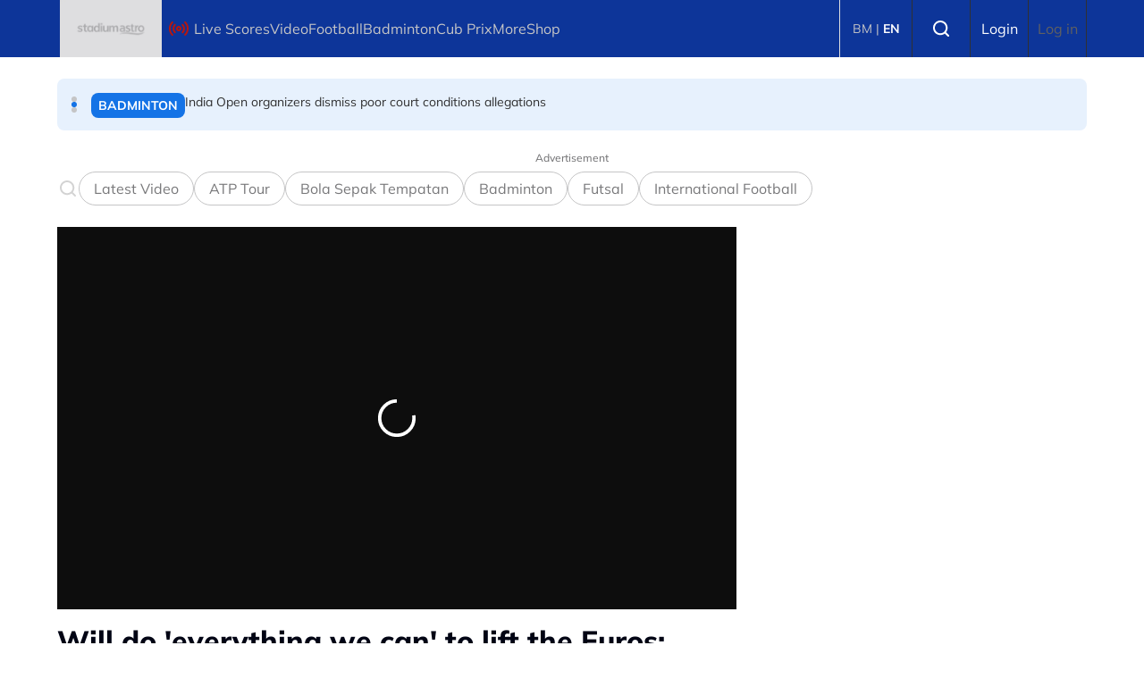

--- FILE ---
content_type: text/html; charset=UTF-8
request_url: https://english.stadiumastro.com/video/vZT1E1JRK/will-do-everything-we-can-lift-euros-what-ollie-watkins-said-x9221nu
body_size: 23289
content:

<!DOCTYPE html>
<html  lang="en" dir="ltr" prefix="og: https://ogp.me/ns#">
  <head>
          
        <meta charset="utf-8" />
<script type="f2c259c5b63a540a6251bade-text/javascript">(function(w,d,s,l,i){w[l]=w[l]||[];w[l].push({'gtm.start':
new Date().getTime(),event:'gtm.js'});var f=d.getElementsByTagName(s)[0],
j=d.createElement(s),dl=l!='dataLayer'?'&amp;l='+l:'';j.async=true;j.src=
'https://www.googletagmanager.com/gtm.js?id='+i+dl;f.parentNode.insertBefore(j,f);
})(window,document,'script','dataLayer','GTM-5PN75H3');
</script>
<meta name="description" content="England&#039;s semi-final hero Ollie Watkins talks about his winner, squad depth, Spain&#039;s main man and much more..." />
<meta name="keywords" content="Preview,News,Press Conference,European Championship,Euro 2024,Rodrigo Hernández Cascante,Kobbie Mainoo,England,Netherlands,Spain,English,News Football,Football" />
<link rel="canonical" href="https://english.stadiumastro.com/video/vZT1E1JRK/will-do-everything-we-can-lift-euros-what-ollie-watkins-said-x9221nu" />
<meta property="og:site_name" content="Stadium Astro English" />
<meta property="og:type" content="Video" />
<meta property="og:url" content="https://english.stadiumastro.com/video/vZT1E1JRK/will-do-everything-we-can-lift-euros-what-ollie-watkins-said-x9221nu" />
<meta property="og:title" content="Will do &#039;everything we can&#039; to lift the Euros: what Ollie Watkins said" />
<meta property="og:description" content="England&#039;s semi-final hero Ollie Watkins talks about his winner, squad depth, Spain&#039;s main man and much more..." />
<meta name="twitter:card" content="summary_large_image" />
<meta name="twitter:title" content="Will do &#039;everything we can&#039; to lift the Euros: what Ollie Watkins said" />
<meta name="twitter:description" content="England&#039;s semi-final hero Ollie Watkins talks about his winner, squad depth, Spain&#039;s main man and much more..." />
<meta name="twitter:site:id" content="1" />
<meta name="Generator" content="Drupal 11 (https://www.drupal.org)" />
<meta name="MobileOptimized" content="width" />
<meta name="HandheldFriendly" content="true" />
<meta name="viewport" content="width=device-width, initial-scale=1.0" />
<script type="application/ld+json">{
    "@context": "https:\/\/schema.org",
    "@type": "VideoObject",
    "name": "Will do \u0027everything we can\u0027 to lift the Euros: what Ollie Watkins said",
    "description": "England\u0027s semi-final hero Ollie Watkins talks about his winner, squad depth, Spain\u0027s main man and much more...",
    "thumbnailUrl": "https:\/\/s2.dmcdn.net\/v\/Wf7hg1clUg5Gj92Uo\/x480",
    "uploadDate": "2024-07-12",
    "datePublished": "2024-07-12T19:31:07+00:00",
    "duration": "PT2M40S",
    "contentUrl": "https:\/\/english.stadiumastro.com\/video\/vZT1E1JRK\/will-do-everything-we-can-lift-euros-what-ollie-watkins-said-x9221nu",
    "embedUrl": "https:\/\/geo.dailymotion.com\/player.html?video=x9221nu",
    "publisher": {
        "@type": "Organization",
        "name": "Stadium Astro",
        "logo": {
            "@type": "ImageObject",
            "url": "https:\/\/d3lmgsai2rsy7d.cloudfront.net\/stadium\/media\/uploads\/logo\/2025-10\/stadium_fallback.png"
        }
    },
    "author": {
        "@type": "Person"
    }
}</script>
<script type="f2c259c5b63a540a6251bade-text/javascript">
  var googletag = googletag || {};
  googletag.cmd = googletag.cmd || [];
  // Add a place to store the slot name variable.
  googletag.slots = googletag.slots || {};

  (function() {
    var useSSL = 'https:' == document.location.protocol;
    var src = (useSSL ? 'https:' : 'http:') +
      '//securepubads.g.doubleclick.net/tag/js/gpt.js';

    var gads = document.createElement('script');
    gads.async = true;
    gads.type = 'text/javascript';
    gads.src = src;
    var node = document.getElementsByTagName('script')[0];
    node.parentNode.insertBefore(gads, node);
    
  })();
</script>
<script type="f2c259c5b63a540a6251bade-text/javascript">
              googletag.cmd.push(function() {

    
                // Start by defining breakpoints for this ad.
          var mapping = googletag.sizeMapping()
                      .addSize([1024, 0], [800, 600])
                      .addSize([767, 0], [320, 480])
                      .addSize([0, 0], [320, 480])
                    .build();
            // @todo: move to config
                    googletag.slots["mbns_stadium_en_ros_interstitial_800x600_320x480_1x1"] = googletag.defineSlot("/142680780/MBNS_StadiumAstro/MBNS_Stadium_EN_ROS_Interstitial_800x600_320x480_1x1", [[800, 600], [320, 480]], "js-dfp-tag-mbns_stadium_en_ros_interstitial_800x600_320x480_1x1")
      
            .addService(googletag.pubads())

      
      
      
                    // Apply size mapping when there are breakpoints.
        .defineSizeMapping(mapping)
            ;
          });
    </script>
<script type="f2c259c5b63a540a6251bade-text/javascript">
              googletag.cmd.push(function() {

    
                // Start by defining breakpoints for this ad.
          var mapping = googletag.sizeMapping()
                      .addSize([1024, 0], [1, 1])
                      .addSize([767, 0], [1, 1])
                    .build();
            // @todo: move to config
                    googletag.slots["mbns_stadium_en_ros_catfish_oop"] = googletag.defineOutOfPageSlot("/142680780/MBNS_StadiumAstro/MBNS_Stadium_EN_ROS_Catfish_OOP", "js-dfp-tag-mbns_stadium_en_ros_catfish_oop")
      
            .addService(googletag.pubads())

      
      
      
                    // Apply size mapping when there are breakpoints.
        .defineSizeMapping(mapping)
            ;
          });
    </script>
<script type="f2c259c5b63a540a6251bade-text/javascript">
              googletag.cmd.push(function() {

    
                // Start by defining breakpoints for this ad.
          var mapping = googletag.sizeMapping()
                      .addSize([1024, 0], [[300, 250], [300, 600]])
                      .addSize([767, 0], [320, 250])
                      .addSize([0, 0], [300, 250])
                    .build();
            // @todo: move to config
                    googletag.slots["mbns_stadium_en_ros_mrec_300x250_300x600_top"] = googletag.defineSlot("/142680780/MBNS_StadiumAstro/MBNS_Stadium_EN_ROS_MREC_300x250_300x600_TOP", [[300, 250], [300, 600]], "js-dfp-tag-mbns_stadium_en_ros_mrec_300x250_300x600_top")
      
            .addService(googletag.pubads())

      
      
      
                    // Apply size mapping when there are breakpoints.
        .defineSizeMapping(mapping)
            ;
          });
    </script>
<script type="f2c259c5b63a540a6251bade-text/javascript">
              googletag.cmd.push(function() {

    
                // Start by defining breakpoints for this ad.
          var mapping = googletag.sizeMapping()
                      .addSize([1024, 0], [[728, 90], [970, 90], [900, 90]])
                      .addSize([767, 0], [300, 250])
                      .addSize([0, 0], [320, 50])
                    .build();
            // @todo: move to config
                    googletag.slots["mbns_stadium_en_ros_leaderboard_728x90_970x90_900x90_320x50_top"] = googletag.defineSlot("/142680780/MBNS_StadiumAstro/MBNS_Stadium_EN_ROS_Leaderboard_728x90_970x90_900x90_320x50_TOP", [[728, 90], [970, 90], [900, 90], [320, 50]], "js-dfp-tag-mbns_stadium_en_ros_leaderboard_728x90_970x90_900x90_320x50_top")
      
            .addService(googletag.pubads())

      
      
      
                    // Apply size mapping when there are breakpoints.
        .defineSizeMapping(mapping)
            ;
          });
    </script>
<script type="f2c259c5b63a540a6251bade-text/javascript">
              googletag.cmd.push(function() {

    
                // Start by defining breakpoints for this ad.
          var mapping = googletag.sizeMapping()
                      .addSize([1024, 0], [970, 250])
                      .addSize([767, 0], [[300, 300], [300, 250]])
                      .addSize([0, 0], [300, 300])
                    .build();
            // @todo: move to config
                    googletag.slots["mbns_stadium_en_ros_masthead_970x250_300x300"] = googletag.defineSlot("/142680780/MBNS_StadiumAstro/MBNS_Stadium_EN_ROS_Masthead_970x250_300x300", [[970, 250], [300, 300], [300, 250]], "js-dfp-tag-mbns_stadium_en_ros_masthead_970x250_300x300")
      
            .addService(googletag.pubads())

      
      
      
                    // Apply size mapping when there are breakpoints.
        .defineSizeMapping(mapping)
            ;
          });
    </script>
<script type="f2c259c5b63a540a6251bade-text/javascript">
googletag.cmd.push(function() {

      googletag.pubads().enableAsyncRendering();
        googletag.pubads().enableSingleRequest();
          googletag.pubads().disableInitialLoad();
        googletag.pubads().setTargeting('Language', ['en']);
      googletag.pubads().setTargeting('Environment', ['production']);
      googletag.pubads().setTargeting('Site_Name', ['stadium']);
      googletag.pubads().setTargeting('Section', ['video']);
      googletag.pubads().setTargeting('Page', ['video']);
      googletag.pubads().setTargeting('Page_Type', ['video']);
      googletag.pubads().setTargeting('Video_ID', ['CMS_x9221nu']);
      googletag.pubads().setTargeting('Content_Category', ['video']);
      googletag.pubads().setTargeting('Brandsafe', ['no']);
  
  googletag.enableServices();
});

</script>
<link rel="icon" href="https://d3lmgsai2rsy7d.cloudfront.net/stadium/media/uploads/icons/2025-11/favicon.ico" type="image/vnd.microsoft.icon" />

    <title>Will do &#039;everything we can&#039; to lift the Euros: what Ollie Watkins said | Stadium Astro English</title>
    <link rel="stylesheet" media="all" href="/sites/default/files/tmp/css/css_ATmy59ySMrakrUOmlO40gmAvm5uS9ypj53MmL_GaR6U.css?delta=0&amp;language=en&amp;theme=stadium_theme&amp;include=[base64]" />
<link rel="stylesheet" media="all" href="https://unpkg.com/aos@2.3.1/dist/aos.css" />
<link rel="stylesheet" media="all" href="/sites/default/files/tmp/css/css_I_JV3925P0G8WUCj-hcrzK811XJzL1oQf6NdMFamBSk.css?delta=2&amp;language=en&amp;theme=stadium_theme&amp;include=[base64]" />
<link rel="stylesheet" media="all" href="/sites/default/files/tmp/css/css_syMJAgsAWWdwKGiXsU1pT1N0PTqdo3y1sjFfQ1zqOz0.css?delta=3&amp;language=en&amp;theme=stadium_theme&amp;include=[base64]" />

    <script type="application/json" data-drupal-selector="drupal-settings-json">{"path":{"baseUrl":"\/","pathPrefix":"","currentPath":"node\/131218","currentPathIsAdmin":false,"isFront":false,"currentLanguage":"en","themeUrl":"themes\/custom\/stadium_theme"},"pluralDelimiter":"\u0003","suppressDeprecationErrors":true,"astro_ads":{"script_url":"https:\/\/micro.rubiconproject.com\/prebid\/dynamic\/21386.js"},"popup_ad_name":"mbns_stadium_en_ros_interstitial_800x600_320x480_1x1","show_multiple_times":1,"analytics_data":{"components":{"146073-video-1-img":{"content_click":{"data":{"list_type":"Content Grid","list_variant":"","list_position":1,"content_type":"Video","content_title":"Becoming Real Madrid captain \u0027a reward\u0027 for my work - Carvajal","content_id":"146073","content_category":"Latest Video","content_section":"Becoming Real Madrid captain \u0027a reward\u0027 for my work - Carvajal","content_author":"","content_sp":"","content_brand":"","domain":"","profile_id":0},"elementId":"146073-video-1-img"}},"146073-video-1-title":{"content_click":{"data":{"list_type":"Content Grid","list_variant":"","list_position":1,"content_type":"Video","content_title":"Becoming Real Madrid captain \u0027a reward\u0027 for my work - Carvajal","content_id":"146073","content_category":"Latest Video","content_section":"Becoming Real Madrid captain \u0027a reward\u0027 for my work - Carvajal","content_author":"","content_sp":"","content_brand":"","domain":"","profile_id":0},"elementId":"146073-video-1-title"}},"146071-video-2-img":{"content_click":{"data":{"list_type":"Content Grid","list_variant":"","list_position":2,"content_type":"Video","content_title":"Opta Profile: Rasmus Hojlund - Leaving Man United?","content_id":"146071","content_category":"International Football","content_section":"Opta Profile: Rasmus Hojlund - Leaving Man United?","content_author":"","content_sp":"","content_brand":"","domain":"","profile_id":0},"elementId":"146071-video-2-img"}},"146071-video-2-title":{"content_click":{"data":{"list_type":"Content Grid","list_variant":"","list_position":2,"content_type":"Video","content_title":"Opta Profile: Rasmus Hojlund - Leaving Man United?","content_id":"146071","content_category":"International Football","content_section":"Opta Profile: Rasmus Hojlund - Leaving Man United?","content_author":"","content_sp":"","content_brand":"","domain":"","profile_id":0},"elementId":"146071-video-2-title"}},"146070-video-3-img":{"content_click":{"data":{"list_type":"Content Grid","list_variant":"","list_position":3,"content_type":"Video","content_title":"Djokovic stumbles early in US Open mixed doubles","content_id":"146070","content_category":"Latest Video","content_section":"Djokovic stumbles early in US Open mixed doubles","content_author":"","content_sp":"","content_brand":"","domain":"","profile_id":0},"elementId":"146070-video-3-img"}},"146070-video-3-title":{"content_click":{"data":{"list_type":"Content Grid","list_variant":"","list_position":3,"content_type":"Video","content_title":"Djokovic stumbles early in US Open mixed doubles","content_id":"146070","content_category":"Latest Video","content_section":"Djokovic stumbles early in US Open mixed doubles","content_author":"","content_sp":"","content_brand":"","domain":"","profile_id":0},"elementId":"146070-video-3-title"}},"146068-video-4-img":{"content_click":{"data":{"list_type":"Content Grid","list_variant":"","list_position":4,"content_type":"Video","content_title":"\u0027The rest will follow\u0027 - Mbappe and Alonso reflect on Real Madrid win","content_id":"146068","content_category":"Latest Video","content_section":"\u0027The rest will follow\u0027 - Mbappe and Alonso reflect on Real Madrid win","content_author":"","content_sp":"","content_brand":"","domain":"","profile_id":0},"elementId":"146068-video-4-img"}},"146068-video-4-title":{"content_click":{"data":{"list_type":"Content Grid","list_variant":"","list_position":4,"content_type":"Video","content_title":"\u0027The rest will follow\u0027 - Mbappe and Alonso reflect on Real Madrid win","content_id":"146068","content_category":"Latest Video","content_section":"\u0027The rest will follow\u0027 - Mbappe and Alonso reflect on Real Madrid win","content_author":"","content_sp":"","content_brand":"","domain":"","profile_id":0},"elementId":"146068-video-4-title"}},"146066-video-5-img":{"content_click":{"data":{"list_type":"Content Grid","list_variant":"","list_position":5,"content_type":"Video","content_title":"Mbappe embraces \u0027special\u0027 Real Madrid No.10 shirt","content_id":"146066","content_category":"Latest Video","content_section":"Mbappe embraces \u0027special\u0027 Real Madrid No.10 shirt","content_author":"","content_sp":"","content_brand":"","domain":"","profile_id":0},"elementId":"146066-video-5-img"}},"146066-video-5-title":{"content_click":{"data":{"list_type":"Content Grid","list_variant":"","list_position":5,"content_type":"Video","content_title":"Mbappe embraces \u0027special\u0027 Real Madrid No.10 shirt","content_id":"146066","content_category":"Latest Video","content_section":"Mbappe embraces \u0027special\u0027 Real Madrid No.10 shirt","content_author":"","content_sp":"","content_brand":"","domain":"","profile_id":0},"elementId":"146066-video-5-title"}},"146064-video-6-img":{"content_click":{"data":{"list_type":"Content Grid","list_variant":"","list_position":6,"content_type":"Video","content_title":"Salah \u0027proud to make history\u0027 after winning third PFA player of the year award","content_id":"146064","content_category":"International Football","content_section":"Salah \u0027proud to make history\u0027 after winning third PFA player of the year award","content_author":"","content_sp":"","content_brand":"","domain":"","profile_id":0},"elementId":"146064-video-6-img"}},"146064-video-6-title":{"content_click":{"data":{"list_type":"Content Grid","list_variant":"","list_position":6,"content_type":"Video","content_title":"Salah \u0027proud to make history\u0027 after winning third PFA player of the year award","content_id":"146064","content_category":"International Football","content_section":"Salah \u0027proud to make history\u0027 after winning third PFA player of the year award","content_author":"","content_sp":"","content_brand":"","domain":"","profile_id":0},"elementId":"146064-video-6-title"}},"146062-video-7-img":{"content_click":{"data":{"list_type":"Content Grid","list_variant":"","list_position":7,"content_type":"Video","content_title":"London City Lionesses take inspiration from Chelsea \u0026 Arsenal - Precheur","content_id":"146062","content_category":"International Football","content_section":"London City Lionesses take inspiration from Chelsea \u0026 Arsenal - Precheur","content_author":"","content_sp":"","content_brand":"","domain":"","profile_id":0},"elementId":"146062-video-7-img"}},"146062-video-7-title":{"content_click":{"data":{"list_type":"Content Grid","list_variant":"","list_position":7,"content_type":"Video","content_title":"London City Lionesses take inspiration from Chelsea \u0026 Arsenal - Precheur","content_id":"146062","content_category":"International Football","content_section":"London City Lionesses take inspiration from Chelsea \u0026 Arsenal - Precheur","content_author":"","content_sp":"","content_brand":"","domain":"","profile_id":0},"elementId":"146062-video-7-title"}},"146061-video-8-img":{"content_click":{"data":{"list_type":"Content Grid","list_variant":"","list_position":8,"content_type":"Video","content_title":"How GW1 shook the Premier League relegation predictions","content_id":"146061","content_category":"International Football","content_section":"How GW1 shook the Premier League relegation predictions","content_author":"","content_sp":"","content_brand":"","domain":"","profile_id":0},"elementId":"146061-video-8-img"}},"146061-video-8-title":{"content_click":{"data":{"list_type":"Content Grid","list_variant":"","list_position":8,"content_type":"Video","content_title":"How GW1 shook the Premier League relegation predictions","content_id":"146061","content_category":"International Football","content_section":"How GW1 shook the Premier League relegation predictions","content_author":"","content_sp":"","content_brand":"","domain":"","profile_id":0},"elementId":"146061-video-8-title"}},"146059-video-9-img":{"content_click":{"data":{"list_type":"Content Grid","list_variant":"","list_position":9,"content_type":"Video","content_title":"John Wall - Career In Numbers","content_id":"146059","content_category":"Latest Video","content_section":"John Wall - Career In Numbers","content_author":"","content_sp":"","content_brand":"","domain":"","profile_id":0},"elementId":"146059-video-9-img"}},"146059-video-9-title":{"content_click":{"data":{"list_type":"Content Grid","list_variant":"","list_position":9,"content_type":"Video","content_title":"John Wall - Career In Numbers","content_id":"146059","content_category":"Latest Video","content_section":"John Wall - Career In Numbers","content_author":"","content_sp":"","content_brand":"","domain":"","profile_id":0},"elementId":"146059-video-9-title"}},"146058-video-10-img":{"content_click":{"data":{"list_type":"Content Grid","list_variant":"","list_position":10,"content_type":"Video","content_title":"Is Novak Djokovic the greatest athlete of all time?","content_id":"146058","content_category":"ATP Tour","content_section":"Is Novak Djokovic the greatest athlete of all time?","content_author":"","content_sp":"","content_brand":"","domain":"","profile_id":0},"elementId":"146058-video-10-img"}},"146058-video-10-title":{"content_click":{"data":{"list_type":"Content Grid","list_variant":"","list_position":10,"content_type":"Video","content_title":"Is Novak Djokovic the greatest athlete of all time?","content_id":"146058","content_category":"ATP Tour","content_section":"Is Novak Djokovic the greatest athlete of all time?","content_author":"","content_sp":"","content_brand":"","domain":"","profile_id":0},"elementId":"146058-video-10-title"}},"146056-video-11-img":{"content_click":{"data":{"list_type":"Content Grid","list_variant":"","list_position":11,"content_type":"Video","content_title":"I refuse to call Benfica favourites - Mourinho","content_id":"146056","content_category":"International Football","content_section":"I refuse to call Benfica favourites - Mourinho","content_author":"","content_sp":"","content_brand":"","domain":"","profile_id":0},"elementId":"146056-video-11-img"}},"146056-video-11-title":{"content_click":{"data":{"list_type":"Content Grid","list_variant":"","list_position":11,"content_type":"Video","content_title":"I refuse to call Benfica favourites - Mourinho","content_id":"146056","content_category":"International Football","content_section":"I refuse to call Benfica favourites - Mourinho","content_author":"","content_sp":"","content_brand":"","domain":"","profile_id":0},"elementId":"146056-video-11-title"}},"146054-video-12-img":{"content_click":{"data":{"list_type":"Content Grid","list_variant":"","list_position":12,"content_type":"Video","content_title":"Sabalenka-Swiatek rivalry is what women\u0027s tennis needs - Ivanovic","content_id":"146054","content_category":"Latest Video","content_section":"Sabalenka-Swiatek rivalry is what women\u0027s tennis needs - Ivanovic","content_author":"","content_sp":"","content_brand":"","domain":"","profile_id":0},"elementId":"146054-video-12-img"}},"146054-video-12-title":{"content_click":{"data":{"list_type":"Content Grid","list_variant":"","list_position":12,"content_type":"Video","content_title":"Sabalenka-Swiatek rivalry is what women\u0027s tennis needs - Ivanovic","content_id":"146054","content_category":"Latest Video","content_section":"Sabalenka-Swiatek rivalry is what women\u0027s tennis needs - Ivanovic","content_author":"","content_sp":"","content_brand":"","domain":"","profile_id":0},"elementId":"146054-video-12-title"}},"146046-video-13-img":{"content_click":{"data":{"list_type":"Content Grid","list_variant":"","list_position":13,"content_type":"Video","content_title":"Mboko has \u0027such a bright future\u0027 - Ivanovic on teen sensation","content_id":"146046","content_category":"Latest Video","content_section":"Mboko has \u0027such a bright future\u0027 - Ivanovic on teen sensation","content_author":"","content_sp":"","content_brand":"","domain":"","profile_id":0},"elementId":"146046-video-13-img"}},"146046-video-13-title":{"content_click":{"data":{"list_type":"Content Grid","list_variant":"","list_position":13,"content_type":"Video","content_title":"Mboko has \u0027such a bright future\u0027 - Ivanovic on teen sensation","content_id":"146046","content_category":"Latest Video","content_section":"Mboko has \u0027such a bright future\u0027 - Ivanovic on teen sensation","content_author":"","content_sp":"","content_brand":"","domain":"","profile_id":0},"elementId":"146046-video-13-title"}},"146044-video-14-img":{"content_click":{"data":{"list_type":"Content Grid","list_variant":"","list_position":14,"content_type":"Video","content_title":"Djokovic can win the US Open - Ivanovic","content_id":"146044","content_category":"ATP Tour","content_section":"Djokovic can win the US Open - Ivanovic","content_author":"","content_sp":"","content_brand":"","domain":"","profile_id":0},"elementId":"146044-video-14-img"}},"146044-video-14-title":{"content_click":{"data":{"list_type":"Content Grid","list_variant":"","list_position":14,"content_type":"Video","content_title":"Djokovic can win the US Open - Ivanovic","content_id":"146044","content_category":"ATP Tour","content_section":"Djokovic can win the US Open - Ivanovic","content_author":"","content_sp":"","content_brand":"","domain":"","profile_id":0},"elementId":"146044-video-14-title"}},"146042-video-15-img":{"content_click":{"data":{"list_type":"Content Grid","list_variant":"","list_position":15,"content_type":"Video","content_title":"Paolini still positive despite Cincinnati Open final loss to Swiatek","content_id":"146042","content_category":"Latest Video","content_section":"Paolini still positive despite Cincinnati Open final loss to Swiatek","content_author":"","content_sp":"","content_brand":"","domain":"","profile_id":0},"elementId":"146042-video-15-img"}},"146042-video-15-title":{"content_click":{"data":{"list_type":"Content Grid","list_variant":"","list_position":15,"content_type":"Video","content_title":"Paolini still positive despite Cincinnati Open final loss to Swiatek","content_id":"146042","content_category":"Latest Video","content_section":"Paolini still positive despite Cincinnati Open final loss to Swiatek","content_author":"","content_sp":"","content_brand":"","domain":"","profile_id":0},"elementId":"146042-video-15-title"}},"146040-video-16-img":{"content_click":{"data":{"list_type":"Content Grid","list_variant":"","list_position":16,"content_type":"Video","content_title":"Swiatek hails Cincinnati title as a \u0027confidence boost\u0027 ahead of US Open","content_id":"146040","content_category":"Latest Video","content_section":"Swiatek hails Cincinnati title as a \u0027confidence boost\u0027 ahead of US Open","content_author":"","content_sp":"","content_brand":"","domain":"","profile_id":0},"elementId":"146040-video-16-img"}},"146040-video-16-title":{"content_click":{"data":{"list_type":"Content Grid","list_variant":"","list_position":16,"content_type":"Video","content_title":"Swiatek hails Cincinnati title as a \u0027confidence boost\u0027 ahead of US Open","content_id":"146040","content_category":"Latest Video","content_section":"Swiatek hails Cincinnati title as a \u0027confidence boost\u0027 ahead of US Open","content_author":"","content_sp":"","content_brand":"","domain":"","profile_id":0},"elementId":"146040-video-16-title"}},"146039-video-17-img":{"content_click":{"data":{"list_type":"Content Grid","list_variant":"","list_position":17,"content_type":"Video","content_title":"Swiatek wins Paolini battle to secure Cincinnati title","content_id":"146039","content_category":"Latest Video","content_section":"Swiatek wins Paolini battle to secure Cincinnati title","content_author":"","content_sp":"","content_brand":"","domain":"","profile_id":0},"elementId":"146039-video-17-img"}},"146039-video-17-title":{"content_click":{"data":{"list_type":"Content Grid","list_variant":"","list_position":17,"content_type":"Video","content_title":"Swiatek wins Paolini battle to secure Cincinnati title","content_id":"146039","content_category":"Latest Video","content_section":"Swiatek wins Paolini battle to secure Cincinnati title","content_author":"","content_sp":"","content_brand":"","domain":"","profile_id":0},"elementId":"146039-video-17-title"}},"146037-video-18-img":{"content_click":{"data":{"list_type":"Content Grid","list_variant":"","list_position":18,"content_type":"Video","content_title":"Alcaraz wishes Sinner \u0027a speedy recovery\u0027 after Cincinnati retirement","content_id":"146037","content_category":"ATP Tour","content_section":"Alcaraz wishes Sinner \u0027a speedy recovery\u0027 after Cincinnati retirement","content_author":"","content_sp":"","content_brand":"","domain":"","profile_id":0},"elementId":"146037-video-18-img"}},"146037-video-18-title":{"content_click":{"data":{"list_type":"Content Grid","list_variant":"","list_position":18,"content_type":"Video","content_title":"Alcaraz wishes Sinner \u0027a speedy recovery\u0027 after Cincinnati retirement","content_id":"146037","content_category":"ATP Tour","content_section":"Alcaraz wishes Sinner \u0027a speedy recovery\u0027 after Cincinnati retirement","content_author":"","content_sp":"","content_brand":"","domain":"","profile_id":0},"elementId":"146037-video-18-title"}},"146035-video-19-img":{"content_click":{"data":{"list_type":"Content Grid","list_variant":"","list_position":19,"content_type":"Video","content_title":"Opta Profile: Andre Onana - Axed by Amorim","content_id":"146035","content_category":"International Football","content_section":"Opta Profile: Andre Onana - Axed by Amorim","content_author":"","content_sp":"","content_brand":"","domain":"","profile_id":0},"elementId":"146035-video-19-img"}},"146035-video-19-title":{"content_click":{"data":{"list_type":"Content Grid","list_variant":"","list_position":19,"content_type":"Video","content_title":"Opta Profile: Andre Onana - Axed by Amorim","content_id":"146035","content_category":"International Football","content_section":"Opta Profile: Andre Onana - Axed by Amorim","content_author":"","content_sp":"","content_brand":"","domain":"","profile_id":0},"elementId":"146035-video-19-title"}},"146033-video-20-img":{"content_click":{"data":{"list_type":"Content Grid","list_variant":"","list_position":20,"content_type":"Video","content_title":"Rico Lewis \u0027wants to stay\u0027 - Guardiola","content_id":"146033","content_category":"Latest Video","content_section":"Rico Lewis \u0027wants to stay\u0027 - Guardiola","content_author":"","content_sp":"","content_brand":"","domain":"","profile_id":0},"elementId":"146033-video-20-img"}},"146033-video-20-title":{"content_click":{"data":{"list_type":"Content Grid","list_variant":"","list_position":20,"content_type":"Video","content_title":"Rico Lewis \u0027wants to stay\u0027 - Guardiola","content_id":"146033","content_category":"Latest Video","content_section":"Rico Lewis \u0027wants to stay\u0027 - Guardiola","content_author":"","content_sp":"","content_brand":"","domain":"","profile_id":0},"elementId":"146033-video-20-title"}},"146031-video-21-img":{"content_click":{"data":{"list_type":"Content Grid","list_variant":"","list_position":21,"content_type":"Video","content_title":"\u0027That\u0027s what concerns me\u0027 - Alonso addresses Rodrygo transfer speculation","content_id":"146031","content_category":"Latest Video","content_section":"\u0027That\u0027s what concerns me\u0027 - Alonso addresses Rodrygo transfer speculation","content_author":"","content_sp":"","content_brand":"","domain":"","profile_id":0},"elementId":"146031-video-21-img"}},"146031-video-21-title":{"content_click":{"data":{"list_type":"Content Grid","list_variant":"","list_position":21,"content_type":"Video","content_title":"\u0027That\u0027s what concerns me\u0027 - Alonso addresses Rodrygo transfer speculation","content_id":"146031","content_category":"Latest Video","content_section":"\u0027That\u0027s what concerns me\u0027 - Alonso addresses Rodrygo transfer speculation","content_author":"","content_sp":"","content_brand":"","domain":"","profile_id":0},"elementId":"146031-video-21-title"}},"146029-video-22-img":{"content_click":{"data":{"list_type":"Content Grid","list_variant":"","list_position":22,"content_type":"Video","content_title":"Can Alonso get Mbappe and Vinicius to work with the team?","content_id":"146029","content_category":"Latest Video","content_section":"Can Alonso get Mbappe and Vinicius to work with the team?","content_author":"","content_sp":"","content_brand":"","domain":"","profile_id":0},"elementId":"146029-video-22-img"}},"146029-video-22-title":{"content_click":{"data":{"list_type":"Content Grid","list_variant":"","list_position":22,"content_type":"Video","content_title":"Can Alonso get Mbappe and Vinicius to work with the team?","content_id":"146029","content_category":"Latest Video","content_section":"Can Alonso get Mbappe and Vinicius to work with the team?","content_author":"","content_sp":"","content_brand":"","domain":"","profile_id":0},"elementId":"146029-video-22-title"}},"146027-video-23-img":{"content_click":{"data":{"list_type":"Content Grid","list_variant":"","list_position":23,"content_type":"Video","content_title":"Jota tributes will be forever marked in football history - Felix","content_id":"146027","content_category":"International Football","content_section":"Jota tributes will be forever marked in football history - Felix","content_author":"","content_sp":"","content_brand":"","domain":"","profile_id":0},"elementId":"146027-video-23-img"}},"146027-video-23-title":{"content_click":{"data":{"list_type":"Content Grid","list_variant":"","list_position":23,"content_type":"Video","content_title":"Jota tributes will be forever marked in football history - Felix","content_id":"146027","content_category":"International Football","content_section":"Jota tributes will be forever marked in football history - Felix","content_author":"","content_sp":"","content_brand":"","domain":"","profile_id":0},"elementId":"146027-video-23-title"}},"146025-video-24-img":{"content_click":{"data":{"list_type":"Content Grid","list_variant":"","list_position":24,"content_type":"Video","content_title":"Santos fans were right to insult us after shameful display - Neymar","content_id":"146025","content_category":"Latest Video","content_section":"Santos fans were right to insult us after shameful display - Neymar","content_author":"","content_sp":"","content_brand":"","domain":"","profile_id":0},"elementId":"146025-video-24-img"}},"146025-video-24-title":{"content_click":{"data":{"list_type":"Content Grid","list_variant":"","list_position":24,"content_type":"Video","content_title":"Santos fans were right to insult us after shameful display - Neymar","content_id":"146025","content_category":"Latest Video","content_section":"Santos fans were right to insult us after shameful display - Neymar","content_author":"","content_sp":"","content_brand":"","domain":"","profile_id":0},"elementId":"146025-video-24-title"}},"146023-video-25-img":{"content_click":{"data":{"list_type":"Content Grid","list_variant":"","list_position":25,"content_type":"Video","content_title":"Real Madrid v Osasuna - Opta Predictor","content_id":"146023","content_category":"Latest Video","content_section":"Real Madrid v Osasuna - Opta Predictor","content_author":"","content_sp":"","content_brand":"","domain":"","profile_id":0},"elementId":"146023-video-25-img"}},"146023-video-25-title":{"content_click":{"data":{"list_type":"Content Grid","list_variant":"","list_position":25,"content_type":"Video","content_title":"Real Madrid v Osasuna - Opta Predictor","content_id":"146023","content_category":"Latest Video","content_section":"Real Madrid v Osasuna - Opta Predictor","content_author":"","content_sp":"","content_brand":"","domain":"","profile_id":0},"elementId":"146023-video-25-title"}},"146021-video-26-img":{"content_click":{"data":{"list_type":"Content Grid","list_variant":"","list_position":26,"content_type":"Video","content_title":"Jesus \u0027couldn\u0027t refuse\u0027 managing Ronaldo and Al Nassr","content_id":"146021","content_category":"Latest Video","content_section":"Jesus \u0027couldn\u0027t refuse\u0027 managing Ronaldo and Al Nassr","content_author":"","content_sp":"","content_brand":"","domain":"","profile_id":0},"elementId":"146021-video-26-img"}},"146021-video-26-title":{"content_click":{"data":{"list_type":"Content Grid","list_variant":"","list_position":26,"content_type":"Video","content_title":"Jesus \u0027couldn\u0027t refuse\u0027 managing Ronaldo and Al Nassr","content_id":"146021","content_category":"Latest Video","content_section":"Jesus \u0027couldn\u0027t refuse\u0027 managing Ronaldo and Al Nassr","content_author":"","content_sp":"","content_brand":"","domain":"","profile_id":0},"elementId":"146021-video-26-title"}},"146020-video-27-img":{"content_click":{"data":{"list_type":"Content Grid","list_variant":"","list_position":27,"content_type":"Video","content_title":"Santos CEO sacks coach and asks for forgiveness from fans after historic defeat","content_id":"146020","content_category":"Latest Video","content_section":"Santos CEO sacks coach and asks for forgiveness from fans after historic defeat","content_author":"","content_sp":"","content_brand":"","domain":"","profile_id":0},"elementId":"146020-video-27-img"}},"146020-video-27-title":{"content_click":{"data":{"list_type":"Content Grid","list_variant":"","list_position":27,"content_type":"Video","content_title":"Santos CEO sacks coach and asks for forgiveness from fans after historic defeat","content_id":"146020","content_category":"Latest Video","content_section":"Santos CEO sacks coach and asks for forgiveness from fans after historic defeat","content_author":"","content_sp":"","content_brand":"","domain":"","profile_id":0},"elementId":"146020-video-27-title"}},"146018-video-28-img":{"content_click":{"data":{"list_type":"Content Grid","list_variant":"","list_position":28,"content_type":"Video","content_title":"Alonso blasts LaLiga for Barcelona\u0027s Miami match","content_id":"146018","content_category":"Latest Video","content_section":"Alonso blasts LaLiga for Barcelona\u0027s Miami match","content_author":"","content_sp":"","content_brand":"","domain":"","profile_id":0},"elementId":"146018-video-28-img"}},"146018-video-28-title":{"content_click":{"data":{"list_type":"Content Grid","list_variant":"","list_position":28,"content_type":"Video","content_title":"Alonso blasts LaLiga for Barcelona\u0027s Miami match","content_id":"146018","content_category":"Latest Video","content_section":"Alonso blasts LaLiga for Barcelona\u0027s Miami match","content_author":"","content_sp":"","content_brand":"","domain":"","profile_id":0},"elementId":"146018-video-28-title"}},"146006-video-29-img":{"content_click":{"data":{"list_type":"Content Grid","list_variant":"","list_position":29,"content_type":"Video","content_title":"Ederson is our player - Guardiola","content_id":"146006","content_category":"International Football","content_section":"Ederson is our player - Guardiola","content_author":"","content_sp":"","content_brand":"","domain":"","profile_id":0},"elementId":"146006-video-29-img"}},"146006-video-29-title":{"content_click":{"data":{"list_type":"Content Grid","list_variant":"","list_position":29,"content_type":"Video","content_title":"Ederson is our player - Guardiola","content_id":"146006","content_category":"International Football","content_section":"Ederson is our player - Guardiola","content_author":"","content_sp":"","content_brand":"","domain":"","profile_id":0},"elementId":"146006-video-29-title"}},"146004-video-30-img":{"content_click":{"data":{"list_type":"Content Grid","list_variant":"","list_position":30,"content_type":"Video","content_title":"Muller disappointed debut goal was ruled out for offside","content_id":"146004","content_category":"Latest Video","content_section":"Muller disappointed debut goal was ruled out for offside","content_author":"","content_sp":"","content_brand":"","domain":"","profile_id":0},"elementId":"146004-video-30-img"}},"146004-video-30-title":{"content_click":{"data":{"list_type":"Content Grid","list_variant":"","list_position":30,"content_type":"Video","content_title":"Muller disappointed debut goal was ruled out for offside","content_id":"146004","content_category":"Latest Video","content_section":"Muller disappointed debut goal was ruled out for offside","content_author":"","content_sp":"","content_brand":"","domain":"","profile_id":0},"elementId":"146004-video-30-title"}},"146002-video-31-img":{"content_click":{"data":{"list_type":"Content Grid","list_variant":"","list_position":31,"content_type":"Video","content_title":"Premier League Quiz Of The Week: Gameweek 1","content_id":"146002","content_category":"International Football","content_section":"Premier League Quiz Of The Week: Gameweek 1","content_author":"","content_sp":"","content_brand":"","domain":"","profile_id":0},"elementId":"146002-video-31-img"}},"146002-video-31-title":{"content_click":{"data":{"list_type":"Content Grid","list_variant":"","list_position":31,"content_type":"Video","content_title":"Premier League Quiz Of The Week: Gameweek 1","content_id":"146002","content_category":"International Football","content_section":"Premier League Quiz Of The Week: Gameweek 1","content_author":"","content_sp":"","content_brand":"","domain":"","profile_id":0},"elementId":"146002-video-31-title"}},"146001-video-32-img":{"content_click":{"data":{"list_type":"Content Grid","list_variant":"","list_position":32,"content_type":"Video","content_title":"Opta Profile: Eberechi Eze - Set for Spurs switch?","content_id":"146001","content_category":"Latest Video","content_section":"Opta Profile: Eberechi Eze - Set for Spurs switch?","content_author":"","content_sp":"","content_brand":"","domain":"","profile_id":0},"elementId":"146001-video-32-img"}},"146001-video-32-title":{"content_click":{"data":{"list_type":"Content Grid","list_variant":"","list_position":32,"content_type":"Video","content_title":"Opta Profile: Eberechi Eze - Set for Spurs switch?","content_id":"146001","content_category":"Latest Video","content_section":"Opta Profile: Eberechi Eze - Set for Spurs switch?","content_author":"","content_sp":"","content_brand":"","domain":"","profile_id":0},"elementId":"146001-video-32-title"}},"145999-video-33-img":{"content_click":{"data":{"list_type":"Content Grid","list_variant":"","list_position":33,"content_type":"Video","content_title":"\u0027What counts is winning\u0027 - Simeone reflects on opening weekend shock for Atletico","content_id":"145999","content_category":"Latest Video","content_section":"\u0027What counts is winning\u0027 - Simeone reflects on opening weekend shock for Atletico","content_author":"","content_sp":"","content_brand":"","domain":"","profile_id":0},"elementId":"145999-video-33-img"}},"145999-video-33-title":{"content_click":{"data":{"list_type":"Content Grid","list_variant":"","list_position":33,"content_type":"Video","content_title":"\u0027What counts is winning\u0027 - Simeone reflects on opening weekend shock for Atletico","content_id":"145999","content_category":"Latest Video","content_section":"\u0027What counts is winning\u0027 - Simeone reflects on opening weekend shock for Atletico","content_author":"","content_sp":"","content_brand":"","domain":"","profile_id":0},"elementId":"145999-video-33-title"}},"145997-video-34-img":{"content_click":{"data":{"list_type":"Content Grid","list_variant":"","list_position":34,"content_type":"Video","content_title":"Paolini sees off Kudermetova to set up Swiatek final","content_id":"145997","content_category":"Latest Video","content_section":"Paolini sees off Kudermetova to set up Swiatek final","content_author":"","content_sp":"","content_brand":"","domain":"","profile_id":0},"elementId":"145997-video-34-img"}},"145997-video-34-title":{"content_click":{"data":{"list_type":"Content Grid","list_variant":"","list_position":34,"content_type":"Video","content_title":"Paolini sees off Kudermetova to set up Swiatek final","content_id":"145997","content_category":"Latest Video","content_section":"Paolini sees off Kudermetova to set up Swiatek final","content_author":"","content_sp":"","content_brand":"","domain":"","profile_id":0},"elementId":"145997-video-34-title"}},"145995-video-35-img":{"content_click":{"data":{"list_type":"Content Grid","list_variant":"","list_position":35,"content_type":"Video","content_title":"Paolini sees off Kudermetova to set up Swiatek final","content_id":"145995","content_category":"Latest Video","content_section":"Paolini sees off Kudermetova to set up Swiatek final","content_author":"","content_sp":"","content_brand":"","domain":"","profile_id":0},"elementId":"145995-video-35-img"}},"145995-video-35-title":{"content_click":{"data":{"list_type":"Content Grid","list_variant":"","list_position":35,"content_type":"Video","content_title":"Paolini sees off Kudermetova to set up Swiatek final","content_id":"145995","content_category":"Latest Video","content_section":"Paolini sees off Kudermetova to set up Swiatek final","content_author":"","content_sp":"","content_brand":"","domain":"","profile_id":0},"elementId":"145995-video-35-title"}},"145994-video-36-img":{"content_click":{"data":{"list_type":"Content Grid","list_variant":"","list_position":36,"content_type":"Video","content_title":"Swiatek powers past Rybakina to reach Cincinnati final","content_id":"145994","content_category":"Latest Video","content_section":"Swiatek powers past Rybakina to reach Cincinnati final","content_author":"","content_sp":"","content_brand":"","domain":"","profile_id":0},"elementId":"145994-video-36-img"}},"145994-video-36-title":{"content_click":{"data":{"list_type":"Content Grid","list_variant":"","list_position":36,"content_type":"Video","content_title":"Swiatek powers past Rybakina to reach Cincinnati final","content_id":"145994","content_category":"Latest Video","content_section":"Swiatek powers past Rybakina to reach Cincinnati final","content_author":"","content_sp":"","content_brand":"","domain":"","profile_id":0},"elementId":"145994-video-36-title"}},"145992-video-37-img":{"content_click":{"data":{"list_type":"Content Grid","list_variant":"","list_position":37,"content_type":"Video","content_title":"Amorim passionately defends Bay\u0131nd\u0131r after Arsenal error hands Man United defeat","content_id":"145992","content_category":"International Football","content_section":"Amorim passionately defends Bay\u0131nd\u0131r after Arsenal error hands Man United defeat","content_author":"","content_sp":"","content_brand":"","domain":"","profile_id":0},"elementId":"145992-video-37-img"}},"145992-video-37-title":{"content_click":{"data":{"list_type":"Content Grid","list_variant":"","list_position":37,"content_type":"Video","content_title":"Amorim passionately defends Bay\u0131nd\u0131r after Arsenal error hands Man United defeat","content_id":"145992","content_category":"International Football","content_section":"Amorim passionately defends Bay\u0131nd\u0131r after Arsenal error hands Man United defeat","content_author":"","content_sp":"","content_brand":"","domain":"","profile_id":0},"elementId":"145992-video-37-title"}},"145990-video-38-img":{"content_click":{"data":{"list_type":"Content Grid","list_variant":"","list_position":38,"content_type":"Video","content_title":"Luis Diaz scores first Bayern Munich goal","content_id":"145990","content_category":"International Football","content_section":"Luis Diaz scores first Bayern Munich goal","content_author":"","content_sp":"","content_brand":"","domain":"","profile_id":0},"elementId":"145990-video-38-img"}},"145990-video-38-title":{"content_click":{"data":{"list_type":"Content Grid","list_variant":"","list_position":38,"content_type":"Video","content_title":"Luis Diaz scores first Bayern Munich goal","content_id":"145990","content_category":"International Football","content_section":"Luis Diaz scores first Bayern Munich goal","content_author":"","content_sp":"","content_brand":"","domain":"","profile_id":0},"elementId":"145990-video-38-title"}},"145988-video-39-img":{"content_click":{"data":{"list_type":"Content Grid","list_variant":"","list_position":39,"content_type":"Video","content_title":"Bayern Munich lift German Supercup","content_id":"145988","content_category":"International Football","content_section":"Bayern Munich lift German Supercup","content_author":"","content_sp":"","content_brand":"","domain":"","profile_id":0},"elementId":"145988-video-39-img"}},"145988-video-39-title":{"content_click":{"data":{"list_type":"Content Grid","list_variant":"","list_position":39,"content_type":"Video","content_title":"Bayern Munich lift German Supercup","content_id":"145988","content_category":"International Football","content_section":"Bayern Munich lift German Supercup","content_author":"","content_sp":"","content_brand":"","domain":"","profile_id":0},"elementId":"145988-video-39-title"}},"145986-video-40-img":{"content_click":{"data":{"list_type":"Content Grid","list_variant":"","list_position":40,"content_type":"Video","content_title":"Leweling gives Stuttgart hope with late header","content_id":"145986","content_category":"International Football","content_section":"Leweling gives Stuttgart hope with late header","content_author":"","content_sp":"","content_brand":"","domain":"","profile_id":0},"elementId":"145986-video-40-img"}},"145986-video-40-title":{"content_click":{"data":{"list_type":"Content Grid","list_variant":"","list_position":40,"content_type":"Video","content_title":"Leweling gives Stuttgart hope with late header","content_id":"145986","content_category":"International Football","content_section":"Leweling gives Stuttgart hope with late header","content_author":"","content_sp":"","content_brand":"","domain":"","profile_id":0},"elementId":"145986-video-40-title"}},"145984-video-41-img":{"content_click":{"data":{"list_type":"Content Grid","list_variant":"","list_position":41,"content_type":"Video","content_title":"\u0027Don\u0027t believe the rumours\u0027 - Glasner defiant on Eze and Guehi","content_id":"145984","content_category":"International Football","content_section":"\u0027Don\u0027t believe the rumours\u0027 - Glasner defiant on Eze and Guehi","content_author":"","content_sp":"","content_brand":"","domain":"","profile_id":0},"elementId":"145984-video-41-img"}},"145984-video-41-title":{"content_click":{"data":{"list_type":"Content Grid","list_variant":"","list_position":41,"content_type":"Video","content_title":"\u0027Don\u0027t believe the rumours\u0027 - Glasner defiant on Eze and Guehi","content_id":"145984","content_category":"International Football","content_section":"\u0027Don\u0027t believe the rumours\u0027 - Glasner defiant on Eze and Guehi","content_author":"","content_sp":"","content_brand":"","domain":"","profile_id":0},"elementId":"145984-video-41-title"}},"145983-video-42-img":{"content_click":{"data":{"list_type":"Content Grid","list_variant":"","list_position":42,"content_type":"Video","content_title":"Glasner reacts to Eze\u2019s disallowed free-kick","content_id":"145983","content_category":"International Football","content_section":"Glasner reacts to Eze\u2019s disallowed free-kick","content_author":"","content_sp":"","content_brand":"","domain":"","profile_id":0},"elementId":"145983-video-42-img"}},"145983-video-42-title":{"content_click":{"data":{"list_type":"Content Grid","list_variant":"","list_position":42,"content_type":"Video","content_title":"Glasner reacts to Eze\u2019s disallowed free-kick","content_id":"145983","content_category":"International Football","content_section":"Glasner reacts to Eze\u2019s disallowed free-kick","content_author":"","content_sp":"","content_brand":"","domain":"","profile_id":0},"elementId":"145983-video-42-title"}},"145971-video-43-img":{"content_click":{"data":{"list_type":"Content Grid","list_variant":"","list_position":43,"content_type":"Video","content_title":"Mascherano downplays Messi\u0027s \u0027minor\u0027 discomfort on return","content_id":"145971","content_category":"Latest Video","content_section":"Mascherano downplays Messi\u0027s \u0027minor\u0027 discomfort on return","content_author":"","content_sp":"","content_brand":"","domain":"","profile_id":0},"elementId":"145971-video-43-img"}},"145971-video-43-title":{"content_click":{"data":{"list_type":"Content Grid","list_variant":"","list_position":43,"content_type":"Video","content_title":"Mascherano downplays Messi\u0027s \u0027minor\u0027 discomfort on return","content_id":"145971","content_category":"Latest Video","content_section":"Mascherano downplays Messi\u0027s \u0027minor\u0027 discomfort on return","content_author":"","content_sp":"","content_brand":"","domain":"","profile_id":0},"elementId":"145971-video-43-title"}},"145969-video-44-img":{"content_click":{"data":{"list_type":"Content Grid","list_variant":"","list_position":44,"content_type":"Video","content_title":"Kompany \u0027pleased\u0027 after Bayern win German Supercup","content_id":"145969","content_category":"International Football","content_section":"Kompany \u0027pleased\u0027 after Bayern win German Supercup","content_author":"","content_sp":"","content_brand":"","domain":"","profile_id":0},"elementId":"145969-video-44-img"}},"145969-video-44-title":{"content_click":{"data":{"list_type":"Content Grid","list_variant":"","list_position":44,"content_type":"Video","content_title":"Kompany \u0027pleased\u0027 after Bayern win German Supercup","content_id":"145969","content_category":"International Football","content_section":"Kompany \u0027pleased\u0027 after Bayern win German Supercup","content_author":"","content_sp":"","content_brand":"","domain":"","profile_id":0},"elementId":"145969-video-44-title"}},"145967-video-45-img":{"content_click":{"data":{"list_type":"Content Grid","list_variant":"","list_position":45,"content_type":"Video","content_title":"Birthday boy Sinner ends Atmane\u0027s dream run to reach Cincinnati final","content_id":"145967","content_category":"ATP Tour","content_section":"Birthday boy Sinner ends Atmane\u0027s dream run to reach Cincinnati final","content_author":"","content_sp":"","content_brand":"","domain":"","profile_id":0},"elementId":"145967-video-45-img"}},"145967-video-45-title":{"content_click":{"data":{"list_type":"Content Grid","list_variant":"","list_position":45,"content_type":"Video","content_title":"Birthday boy Sinner ends Atmane\u0027s dream run to reach Cincinnati final","content_id":"145967","content_category":"ATP Tour","content_section":"Birthday boy Sinner ends Atmane\u0027s dream run to reach Cincinnati final","content_author":"","content_sp":"","content_brand":"","domain":"","profile_id":0},"elementId":"145967-video-45-title"}},"headline-carousel-stadium-theme-headlinecarousel-limk-element-1":{"content_click":{"data":{"list_type":"Headline Carousel","list_variant":"","list_position":1,"content_type":"article","content_title":"World Champion Tower Runner Leads Merdeka 118 Spire Climb for National Take the Stairs Day","content_id":"367839","content_category":"Marathon","content_section":"Headline Carousel","content_author":"Stadium Astro","content_sp":"","content_brand":"","domain":"","profile_id":0},"elementId":"headline-carousel-stadium-theme-headlinecarousel-limk-element-1"}},"headline-carousel-stadium-theme-headlinecarousel-limk-element-2":{"content_click":{"data":{"list_type":"Headline Carousel","list_variant":"","list_position":2,"content_type":"article","content_title":"India Open organizers dismiss poor court conditions allegations","content_id":"367837","content_category":"Badminton","content_section":"Headline Carousel","content_author":"Henry Larsson","content_sp":"","content_brand":"","domain":"","profile_id":0},"elementId":"headline-carousel-stadium-theme-headlinecarousel-limk-element-2"}},"headline-carousel-stadium-theme-headlinecarousel-limk-element-3":{"content_click":{"data":{"list_type":"Headline Carousel","list_variant":"","list_position":3,"content_type":"article","content_title":"Shuttlers criticize India Open organizers after enduring bird poop, pollution","content_id":"367813","content_category":"Badminton","content_section":"Headline Carousel","content_author":"Henry Larsson","content_sp":"","content_brand":"","domain":"","profile_id":0},"elementId":"headline-carousel-stadium-theme-headlinecarousel-limk-element-3"}}},"page":{"page_site":"Stadium Astro (EN)","page_language":"English","page_type":"Video Consumption Page","content_type":"Video","content_title":"Will do \u0027everything we can\u0027 to lift the Euros: what Ollie Watkins said","content_id":"131218","content_category":"Latest Video","content_author":"","content_sp":"","content_topics":"Preview,News,Press Conference,European Championship,Euro 2024,Rodrigo Hern\u00e1ndez Cascante,Kobbie Mainoo,England,Netherlands,Spain,English,News  Football,Football","content_genre":"","published_date":"2024-07-13","word_count":17,"postion":0,"profile_id":"","sub_category":"","page_domain":"https:\/\/stadiumastro.com","list_variant":"Video Consumption Page"}},"dailymotionPlayers":{"playerSrc":"https:\/\/geo.dailymotion.com\/libs\/player\/xbbzi.js"},"swiper":{"stadium-theme-headlinecarousel":{"speed":"2000","effect":"slide","reverseDirection":false}},"ajaxTrustedUrl":{"form_action_p_pvdeGsVG5zNF_XLGPTvYSKCf43t8qZYSwcfZl2uzM":true},"accessToken":"","idToken":"","refreshToken":"","refreshTokenTime":0,"validEndPoints":[""],"astroUser":{"epuid":null,"mail":""},"mercuryEditor":{"rolloverPaddingBlock":10},"user":{"uid":0,"permissionsHash":"1c3df3802c39823b6881a33c0871ff7c04ab8ffd2447f3eb64e23a536c6a71fb"}}</script>
<script src="/sites/default/files/tmp/js/js_KVlC4dsDuMVaJFLOtB7Vtzgpe9HEg0aKGKakOVYIJmE.js?scope=header&amp;delta=0&amp;language=en&amp;theme=stadium_theme&amp;include=[base64]" type="f2c259c5b63a540a6251bade-text/javascript"></script>

          
      </head>
  <body  class="node-131218 node-type--video path-node language--en theme-stadiumastro stadium-en" data-component-id="radix:html">
          
            <a href="#main-content" class="visually-hidden focusable">
      Skip to main content
    </a>

    <noscript><iframe src="https://www.googletagmanager.com/ns.html?id=GTM-5PN75H3" height="0" width="0" style="display:none;visibility:hidden;"></iframe>
</noscript>
      <div class="dialog-off-canvas-main-canvas" data-off-canvas-main-canvas>
    <div class="app-container">
  <div  data-component-id="astro_radix:page" class="page">
          <header class="header">
                <div class="header-main">
          <div class="container">
            <div class="wrap">
              


                  


<div  class="block--type-astro-branding block block-block-content block-block-content98082ab4-fb69-4b74-bffa-1dfaa6e705c4 block--astro-branding block--stadium-theme-mainandsponsorlogo" data-component-id="radix:block">

  
          

            <div class="block__content">
        <div class="logo d-flex align-items-center">
        <a href="/" class="navbar-brand d-inline-flex align-items-center" target="_self" title="Home">
      <div class="navbar-brand__logo">
      

                                
  


<script src="/cdn-cgi/scripts/7d0fa10a/cloudflare-static/rocket-loader.min.js" data-cf-settings="f2c259c5b63a540a6251bade-|49"></script><img data-component-id="astro_radix:image" src="https://resizer-vortals.eco.astro.com.my/tr:w-64px,h-64px,q-80,f-webp/https://d3lmgsai2rsy7d.cloudfront.net/stadium/media/uploads/logo/2025-10/stadium-astro-white-logo.png" alt="logo" title="" width="64px" height="64px" loading="lazy" onerror="" class="img-fluid">

    </div>
         </a>
     
  </div>
      </div>
      
</div>

  
      <div class="navigation-header">
      <nav  data-bs-theme="light" class="navbar navbar-expand-lg justify-content-between">
      <div class="collapse navbar-collapse">
        <div class="sm-show">
                          


<div  class="block--type-astro-branding block block-block-content block-block-content98082ab4-fb69-4b74-bffa-1dfaa6e705c4 block--astro-branding block--stadium-theme-mainandsponsorlogo" data-component-id="radix:block">

  
          

            <div class="block__content">
        <div class="logo d-flex align-items-center">
        <a href="/" class="navbar-brand d-inline-flex align-items-center" target="_self" title="Home">
      <div class="navbar-brand__logo">
      

                                
  


<script src="/cdn-cgi/scripts/7d0fa10a/cloudflare-static/rocket-loader.min.js" data-cf-settings="f2c259c5b63a540a6251bade-|49"></script><img data-component-id="astro_radix:image" src="https://resizer-vortals.eco.astro.com.my/tr:w-64px,h-64px,q-80,f-webp/https://d3lmgsai2rsy7d.cloudfront.net/stadium/media/uploads/logo/2025-10/stadium-astro-white-logo.png" alt="logo" title="" width="64px" height="64px" loading="lazy" onerror="" class="img-fluid">

    </div>
         </a>
     
  </div>
      </div>
      
</div>

  
                    <button class="navbar-toggler collapsed" type="button" data-bs-toggle="collapse" data-bs-target=".navbar-collapse" aria-controls="navbar-collapse" aria-expanded="false" aria-label="Toggle navigation">
            <svg width="24" height="24" viewBox="0 0 48 48" fill="none" xmlns="http://www.w3.org/2000/svg">
              <path fill-rule="evenodd" clip-rule="evenodd" d="M37.4142 13.4142C38.1953 12.6332 38.1953 11.3668 37.4142 10.5858C36.6332 9.80474 35.3668 9.80474 34.5858 10.5858L24 21.1716L13.4142 10.5858C12.6332 9.80474 11.3668 9.80474 10.5858 10.5858C9.80474 11.3668 9.80474 12.6332 10.5858 13.4142L21.1716 24L10.5858 34.5858C9.80474 35.3668 9.80474 36.6332 10.5858 37.4142C11.3668 38.1953 12.6332 38.1953 13.4142 37.4142L24 26.8284L34.5858 37.4142C35.3668 38.1953 36.6332 38.1953 37.4142 37.4142C38.1953 36.6332 38.1953 35.3668 37.4142 34.5858L26.8284 24L37.4142 13.4142Z" fill="#fff"/>
              </svg>
          </button>
        </div>
        <div class="header_menu">
          <div class="header_search">
                      

<form  class="search-block-form needs-validation form form--search-block-form d-flex" data-drupal-selector="search-block-form" action="/video/vZT1E1JRK/will-do-everything-we-can-lift-euros-what-ollie-watkins-said-x9221nu" method="post" id="search-block-form" accept-charset="UTF-8" data-component-id="radix:form">
  
      


<div data-component-id="radix:form-element" class="js-form-item form-item form-type-textfield js-form-type-textfield form-item-search-text js-form-item-search-text form-group">
      <label  class="form-label" for="edit-search-text" data-component-id="radix:form-element--label">Search</label>
  
  
    
    
    
<input placeholder="Search" data-drupal-selector="edit-search-text" type="text" id="edit-search-text" name="search_text" value="" size="60" maxlength="128" class="form-textfield form-control" data-component-id="radix:input">


    
    
  
  
  </div>
<div class="form-actions">

<input data-drupal-selector="edit-submit" type="submit" id="edit-submit" name="op" value="Search" class="js-form-submit form-submit btn btn-primary" data-component-id="radix:input">
</div>
<input autocomplete="off" data-drupal-selector="form-ptfw0l5rhoqovglzhujlldhyl-rrl1p5t6xxeqac5oi" type="hidden" name="form_build_id" value="form-pTFW0L5rhoQOVGLzhUJLLdHYl-rrL1p5t6XXEQAc5oI" data-component-id="radix:input" class="form-control">

<input data-drupal-selector="edit-search-block-form" type="hidden" name="form_id" value="search_block_form" data-component-id="radix:input" class="form-control">

    
</form>

                    </div>
                    <div class="navbar-left">
              


<div  data-component-id="radix:block" class="block block-system block-system-menu-blockmain-navigation-english block--stadium-theme-mainnavigationenglish block--system-menu">

  
          

            <div class="block__content">
        


  <ul  data-component-id="radix:nav" class="nav">
                                                            <li class="navbar-text nav-item dropdown">
                      <span class="live-nav nav-link dropdown-toggle" data-bs-toggle="dropdown" data-bs-auto-close="outside" aria-expanded="false">Live Scores</span>
            
  <ul class="dropdown-menu">
          
      
      <li class="dropdown">
                  <a href="/livescore/football" class="dropdown-item" data-drupal-link-system-path="node/365909">Football</a>
              </li>
          
      
      <li class="dropdown">
                  <a href="/livescore/badminton" class="dropdown-item" data-drupal-link-system-path="node/365913">Badminton</a>
              </li>
      </ul>
                  </li>
                                      <li class="nav-item">
                      <a href="/video" class="nav-link" data-drupal-link-system-path="taxonomy/term/81358">Video</a>
                  </li>
                                      <li class="navbar-text nav-item dropdown">
                      <span class="nav-link dropdown-toggle" data-bs-toggle="dropdown" data-bs-auto-close="outside" aria-expanded="false">Football</span>
            
  <ul class="dropdown-menu">
          
      
      <li class="dropdown">
                  <a href="/international-football" class="dropdown-item">International Football</a>
              </li>
          
      
      <li class="dropdown">
                  <a href="/international-football/english-premier-league" class="dropdown-item">English Premier League</a>
              </li>
          
      
      <li class="dropdown">
                  <a href="/international-football/uefa-champions-league" class="dropdown-item">UEFA Champions League</a>
              </li>
          
      
      <li class="dropdown">
                  <a href="/international-football/english-fa-cup" class="dropdown-item">English FA Cup</a>
              </li>
      </ul>
                  </li>
                                      <li class="nav-item">
                      <a href="/event/badminton" class="nav-link">Badminton</a>
                  </li>
                                      <li class="nav-item">
                      <a href="/node/49960" class="nav-link" data-drupal-link-system-path="node/49960">Cub Prix</a>
                  </li>
                                      <li class="navbar-text nav-item dropdown">
                      <span class="nav-link dropdown-toggle" data-bs-toggle="dropdown" data-bs-auto-close="outside" aria-expanded="false">More</span>
            
  <ul class="dropdown-menu">
          
      
      <li class="dropdown">
                  <a href="/sports-others" class="dropdown-item">Other Sports</a>
              </li>
          
      
      <li class="dropdown">
                  <a href="/columns" class="dropdown-item">Columns</a>
              </li>
          
      
      <li class="dropdown">
                  <a href="https://content.astro.com.my/channels?categories=sports" target="_self" class="dropdown-item">TV Guide</a>
              </li>
      </ul>
                  </li>
                                      <li class="nav-item">
                      <a href="https://stadiumastro.com/campaign/shop" target="_self" class="nav-link">Shop</a>
                  </li>
            </ul>

      </div>
      
</div>

  
      </div>
              </div>
      </div>
    </nav>
    <div class="menu-right">
    <div class="account-menu account-logout">
                <div class="navbar-right">
              


<div  data-component-id="radix:block" class="block block-astro-common block-language-switcher-block block--stadium-theme-languageswitcherblock">

  
          

            <div class="block__content">
        <div>
  <label for="language-switcher-select" class="visually-hidden">
    Select language
  </label>
  <div class="language-switcher" id="language-switcher">
          <a href="https://stadiumastro.com" title="BM" class="text-decoration-none">
        BM
      </a><span class="pipe"> | </span>          <a href="https://english.stadiumastro.com" title="EN" class="text-decoration-none active-language">
        EN
      </a>      </div>
</div>
      </div>
      
</div>



<div  data-component-id="radix:block" class="block block-system block-system-menu-blockaccount block--stadium-theme-useraccountmenu-2 block--system-menu">

  
          

            <div class="block__content">
        


  <ul  data-component-id="radix:nav" class="nav navbar-nav">
                                                            <li class="nav-item">
                      <a href="/search" class="search-nav search- nav-link" data-drupal-link-system-path="node/49956">Search</a>
                  </li>
                                                        <li class="nav-item">
                      <a href="/auth/login" target="_self" class="register-nav bg-blank nav-link" data-drupal-link-system-path="auth/login">Login</a>
                  </li>
                                      <li class="nav-item">
                      <a href="/user/login" class="nav-link" data-drupal-link-system-path="user/login">Log in</a>
                  </li>
            </ul>

      </div>
      
</div>

  
      </div>
          </div>
      </div>
            <button class="navbar-toggler collapsed" type="button" data-bs-toggle="collapse" data-bs-target=".navbar-collapse" aria-controls="navbar-collapse" aria-expanded="false" aria-label="Toggle navigation">
          <div class="hamburger-nav"></div>
      </button>
      </div>
            </div>
          </div>
        </div>
              </header>
    
          

  
  
 
<main>
    <div class="page__header_content">
            
            <div class="page__content" id="main-content">
        <div  class="container">
                            <div data-drupal-messages-fallback class="hidden"></div>


<div  class="block--type-headline-carousel block block-block-content block-block-contentff0b0970-301b-4c66-8e24-3b4ac5e08100 block--headline-carousel block--stadium-theme-headlinecarousel" data-component-id="radix:block">

  
          

            <div class="block__content">
        

<div class="swiper-carousel">
    <div  class="headline-carousel-wrap swiper" id="stadium-theme-headlinecarousel">
    <div  class="headline-carousel-slider swiper-wrapper">
                        <div class="swiper-slide">
            <div class="headline-carousel-item border-0">
  <a href="/sports/world-champion-tower-runner-leads-merdeka-118-spire-climb-national-take-stairs-day" target="" id="headline-carousel-stadium-theme-headlinecarousel-limk-element-1" class="headline-carousel-slider__item d-flex"> 
    <span class="tag tag--primary tag--md">
    <span class="tag__label">Marathon</span>
</span> 
    <div class="para">World Champion Tower Runner Leads Merdeka 118 Spire Climb for National Take the Stairs Day</div>
  </a>
</div>
          </div>
                  <div class="swiper-slide">
            <div class="headline-carousel-item border-0">
  <a href="/sports/india-open-organizers-dismiss-poor-court-conditions-allegations" target="" id="headline-carousel-stadium-theme-headlinecarousel-limk-element-2" class="headline-carousel-slider__item d-flex"> 
    <span class="tag tag--primary tag--md">
    <span class="tag__label">Badminton</span>
</span> 
    <div class="para">India Open organizers dismiss poor court conditions allegations</div>
  </a>
</div>
          </div>
                  <div class="swiper-slide">
            <div class="headline-carousel-item border-0">
  <a href="/sports/shuttlers-criticize-india-open-organizers-after-enduring-bird-poop-pollution" target="" id="headline-carousel-stadium-theme-headlinecarousel-limk-element-3" class="headline-carousel-slider__item d-flex"> 
    <span class="tag tag--primary tag--md">
    <span class="tag__label">Badminton</span>
</span> 
    <div class="para">Shuttlers criticize India Open organizers after enduring bird poop, pollution</div>
  </a>
</div>
          </div>
                  </div>
        <div class="swiper-pagination"></div>
      </div>
  </div>

      </div>
      
</div>



<div  data-component-id="radix:block" class="block block-dfp block-dfp-addab09fb4-88af-4991-8397-282064e5ef3e block--stadium-theme-dfptagmbns-stadium-en-ros-masthead-970x250-300x300">

  
            

  <h2  class="block__title">
                  Advertisement
            </h2>
        

            <div class="block__content">
        <div id="js-dfp-tag-mbns_stadium_en_ros_masthead_970x250_300x300">
        <script type="f2c259c5b63a540a6251bade-text/javascript">
            googletag.cmd.push(function() {
                googletag.display('js-dfp-tag-mbns_stadium_en_ros_masthead_970x250_300x300');
            });
    
    </script>
</div>

      </div>
      
</div>



<div  class="block--type-featured-video-group block block-block-content block-block-content2f0b3ac5-2310-4010-9d74-991c2a92590e block--featured-video-group block--stadium-theme-videogrouplisting" data-component-id="radix:block">

  
          

        
</div>



<div  class="block--type-featured-video-group block block-block-content block-block-contentcb6eb7fc-797a-466d-9268-f4c8fd0e632a block--featured-video-group block--stadium-theme-videotabscampaignpage-2" data-component-id="radix:block">

  
          

            <div class="block__content">
            <style>
    .tab-li-svg {
      width: 24px;
      height: 24px;
      display: inline-flex;
      background: url(https://d3lmgsai2rsy7d.cloudfront.net/stadium/media/uploads/icons/2025-10/search-24.svg) no-repeat center;
      background-size: contain;
    }
  </style>

<div  class="tab-wrapper tab--secondary mb-0">
    <div class="tab-scroll">
          <ul  class="tab-ul nav nav-tabs" role="tablist">
                  <li class="d-flex align-items-center justify-content-center">
            <a href="/video/search" class="d-flex align-items-center justify-content-center" target="_self">
              <div class="tab-li-svg"></div>
            </a>
          </li>
                <li class="nav-item" role="presentation">
      <a href="/video" class="nav-link" id="" target="_self" role="tab"  data-component-id="astro_radix:tab-nav">
            Latest Video
    </a>
  </li>
<li class="nav-item" role="presentation">
      <a href="/video/vnzy9gepx" class="nav-link" id="" target="_self" role="tab"  data-component-id="astro_radix:tab-nav">
            ATP Tour
    </a>
  </li>
<li class="nav-item" role="presentation">
      <a href="/taxonomy/term/81345" class="nav-link" id="" target="_self" role="tab"  data-component-id="astro_radix:tab-nav">
            Bola Sepak Tempatan
    </a>
  </li>
<li class="nav-item" role="presentation">
      <a href="/taxonomy/term/81344" class="nav-link" id="" target="_self" role="tab"  data-component-id="astro_radix:tab-nav">
            Badminton
    </a>
  </li>
<li class="nav-item" role="presentation">
      <a href="/taxonomy/term/81349" class="nav-link" id="" target="_self" role="tab"  data-component-id="astro_radix:tab-nav">
            Futsal
    </a>
  </li>
<li class="nav-item" role="presentation">
      <a href="/video/vmxxpymy7" class="nav-link" id="" target="_self" role="tab"  data-component-id="astro_radix:tab-nav">
            International Football
    </a>
  </li>

      </ul>
      </div>
  </div>

      </div>
      
</div>



<div  class="block--type-floating-icon block block-block-content block-block-content2607d90b-b19d-4201-a0cd-d2057a5abfba block--floating-icon block--stadium-theme-customblocktocreatefloatingicon-2" data-component-id="radix:block">

  
          

        
</div>

  
                  </div>
        <div class="container">
          <div class="row">
            <div class="main__content col-12 col-lg-8">
                    


<div  data-component-id="radix:block" class="block block-system block-system-main-block block--stadium-theme-content block--system-main">

  
          

            <div class="block__content">
        



<article  data-component-id="radix:node" class="node video video--full node--full node--video--full view-mode--full">
      
  
        
      
  
        
  <div  class="node__content">
          <div  class="_none"><div  class="container">  
  <div  class="layout row layout-builder__layout">
    
                        <div  class="col-12">
          


<div  class="block block-layout-builder block-field-blocknodevideofield-video" data-component-id="radix:block">

  
          

            <div class="block__content">
        


      <div  data-component-id="radix:field" class="field field--name-field-video field--type-entity-reference field--label-hidden field--items">
              <div  class="field__item">

<div  data-component-id="radix:media" class="media media--type-remote-video media--view-mode-default">
  
                          <div class="daily-motion-video-wrapper">
  <div  id="dailymotion-player-x9221nu" class="dailymotion-player" data-pip="1" data-height="100%" data-width="100%" data-mute="0" data-autoplay="0" data-player="xbbzi" data-videoId="x9221nu">
    

                                
  


<script src="/cdn-cgi/scripts/7d0fa10a/cloudflare-static/rocket-loader.min.js" data-cf-settings="f2c259c5b63a540a6251bade-|49"></script><img data-component-id="astro_radix:image" src="https://resizer-vortals.eco.astro.com.my/tr:w-auto,h-auto,q-80,f-webp/https://s2.dmcdn.net/v/Wf7hg1clUg5Gj92Uo/x480" alt="Will do &#039;everything we can&#039; to lift the Euros: what Ollie Watkins said" title="" width="100" height="100" loading="lazy" onerror="" class="img-fluid">

  </div>
  
</div>

      </div>
</div>
          </div>
  
      </div>
      
</div>



<div  class="block block-layout-builder block-field-blocknodevideotitle" data-component-id="radix:block">

  
          

            <div class="block__content">
        <h1 class="node-video-detail-title">
    Will do &#039;everything we can&#039; to lift the Euros: what Ollie Watkins said
</h1>

      </div>
      
</div>



<div  class="block block-layout-builder block-field-blocknodevideofield-video-description" data-component-id="radix:block">

  
          

            <div class="block__content">
        


            <div  data-component-id="radix:field" class="field field--name-field-video-description field--type-text-with-summary field--label-hidden field--item">England's semi-final hero Ollie Watkins talks about his winner, squad depth, Spain's main man and much more...</div>
      
      </div>
      
</div>



<div  class="block block-layout-builder block-field-blocknodevideopublished-at" data-component-id="radix:block">

  
          

            <div class="block__content">
        


            <div  data-component-id="radix:field" class="field field--name-published-at field--type-published-at field--label-hidden field--item">
<time  datetime="2024-07-13T03:31:07+08:00" title="13/07/2024 03:31 MYT">13/07/2024 03:31 MYT</time>
</div>
      
      </div>
      
</div>



<div  data-component-id="radix:block" class="block block-layout-builder block-field-blocknodevideofield-astro-group">

  
          

            <div class="block__content">
        
      </div>
      
</div>

        </div>
                                                                                                                                                                                              
  </div>

</div></div><div  class="js_readmore">
    <div class="text-center">
  <button  class="button button--md button-primary article-read-more js-hide">
                Read more
          </button>
  </div>
</div>
      </div>
</article>

      </div>
      
</div>



<div  data-component-id="radix:block" class="block block-dfp block-dfp-ad558a9124-64a4-48a6-8061-e98c0d446c8f block--stadium-theme-dfptagmbns-stadium-en-ros-leaderboard-728x90-970">

  
          

            <div class="block__content">
        <div id="js-dfp-tag-mbns_stadium_en_ros_leaderboard_728x90_970x90_900x90_320x50_top">
        <script type="f2c259c5b63a540a6251bade-text/javascript">
            googletag.cmd.push(function() {
                googletag.display('js-dfp-tag-mbns_stadium_en_ros_leaderboard_728x90_970x90_900x90_320x50_top');
            });
    
    </script>
</div>

      </div>
      
</div>



<div  data-component-id="radix:block" class="block block-astro-video block-video-detail-related-videos block--stadium-theme-videodetailrelatedvideos">

  
          

            <div class="block__content">
        <div class="video-category-list-block">
<div  class="tab-wrapper tab--primary">
    <div class="tab-scroll">
          <ul  class="tab-ul nav nav-tabs" role="tablist">
                <li class="nav-item" role="presentation">
            <button class="nav-link active" id="related_videos_episode_131218-tab" data-bs-toggle="tab" data-bs-target="#related_videos_episode_131218" type="button" role="tab" aria-controls="related_videos_episode_131218" aria-selected="true"  data-component-id="astro_radix:tab-nav">
                Related
      </button>
      </li>
<li class="nav-item" role="presentation">
            <button class="nav-link" id="related_videos_see_also_131218-tab" data-bs-toggle="tab" data-bs-target="#related_videos_see_also_131218" type="button" role="tab" aria-controls="related_videos_see_also_131218" aria-selected="false"  data-component-id="astro_radix:tab-nav">
                Watch More
      </button>
      </li>

      </ul>
      </div>
      <div class="tab-content">
      <div class="tab-pane fade show active" id="related_videos_episode_131218" role="tabpanel" aria-labelledby="related_videos_episode_131218-tab">
  
  

<div  class="content-grid" id="related_video_">
    
  <div  class="articles-wrapper">
     <div  id="related_video__row" class="row">
      

      <div class=" col-lg-4 col-md-6 col-12">
      <div class="article-teaser-item article-md  timestamp-processed" data-timestamp="">
  <div class="d-flex flex-column">
          <div class="article-teaser-img position-relative w-100 h-100">
                                          <a href="/node/146073" class="text-decoration-none" target="_self" title="Becoming Real Madrid captain &#039;a reward&#039; for my work - Carvajal" id="146073-video-1-img">
                      

                                
  


<script src="/cdn-cgi/scripts/7d0fa10a/cloudflare-static/rocket-loader.min.js" data-cf-settings="f2c259c5b63a540a6251bade-|49"></script><img data-component-id="astro_radix:image" src="https://resizer-vortals.eco.astro.com.my/tr:w-auto,h-auto,q-80,f-webp/https://s2.dmcdn.net/v/YypoA1efNDczFu3Y7/x480" alt="Becoming Real Madrid captain &#039;a reward&#039; for my work - Carvajal" title="" width="100" height="100" loading="lazy" onerror="" class="img-fluid">

                        <div class="video-indicator">
                                  <div class="video-duration">00:38</div>
                                <span>
                  <svg width="16" height="16" viewBox="0 0 32 32" fill="none" xmlns="http://www.w3.org/2000/svg">
                    <path fill-rule="evenodd" clip-rule="evenodd" d="M8.9 2.80001C8.44547 2.45911 7.83736 2.40428 7.32918 2.65837C6.821 2.91246 6.5 3.43185 6.5 4.00001V28C6.5 28.5682 6.821 29.0876 7.32918 29.3417C7.83736 29.5957 8.44547 29.5409 8.9 29.2L24.9 17.2C25.2777 16.9167 25.5 16.4721 25.5 16C25.5 15.5279 25.2777 15.0833 24.9 14.8L8.9 2.80001Z" fill="#ffffff"/>
                    </svg>
                </span>
              </div>
                                                </a>
                        </div>
        <div class="article-text w-100">
              <span>
          <span class="tag tag--primary tag--sm">
    <span class="tag__label">Latest Video</span>
</span>
        </span>
                            <a href="/node/146073" target="_self" title="Becoming Real Madrid captain &#039;a reward&#039; for my work - Carvajal" id="146073-video-1-title">
                <h5 class="m-0">Becoming Real Madrid captain &#039;a reward&#039; for my work - Carvajal</h5>
              </a>
                          <div class="article-stamp">
          20/08/2025
        </div>
          </div>
  </div>
</div>

    </div>
      <div class=" col-lg-4 col-md-6 col-12">
      <div class="article-teaser-item article-md  timestamp-processed" data-timestamp="">
  <div class="d-flex flex-column">
          <div class="article-teaser-img position-relative w-100 h-100">
                                          <a href="/node/146071" class="text-decoration-none" target="_self" title="Opta Profile: Rasmus Hojlund - Leaving Man United?" id="146071-video-2-img">
                      

                                
  


<script src="/cdn-cgi/scripts/7d0fa10a/cloudflare-static/rocket-loader.min.js" data-cf-settings="f2c259c5b63a540a6251bade-|49"></script><img data-component-id="astro_radix:image" src="https://resizer-vortals.eco.astro.com.my/tr:w-auto,h-auto,q-80,f-webp/https://s2.dmcdn.net/v/YypE41efMlOTjgPIA/x480" alt="Opta Profile: Rasmus Hojlund - Leaving Man United?" title="" width="100" height="100" loading="lazy" onerror="" class="img-fluid">

                        <div class="video-indicator">
                                  <div class="video-duration">01:30</div>
                                <span>
                  <svg width="16" height="16" viewBox="0 0 32 32" fill="none" xmlns="http://www.w3.org/2000/svg">
                    <path fill-rule="evenodd" clip-rule="evenodd" d="M8.9 2.80001C8.44547 2.45911 7.83736 2.40428 7.32918 2.65837C6.821 2.91246 6.5 3.43185 6.5 4.00001V28C6.5 28.5682 6.821 29.0876 7.32918 29.3417C7.83736 29.5957 8.44547 29.5409 8.9 29.2L24.9 17.2C25.2777 16.9167 25.5 16.4721 25.5 16C25.5 15.5279 25.2777 15.0833 24.9 14.8L8.9 2.80001Z" fill="#ffffff"/>
                    </svg>
                </span>
              </div>
                                                </a>
                        </div>
        <div class="article-text w-100">
              <span>
          <span class="tag tag--primary tag--sm">
    <span class="tag__label">International Football</span>
</span>
        </span>
                            <a href="/node/146071" target="_self" title="Opta Profile: Rasmus Hojlund - Leaving Man United?" id="146071-video-2-title">
                <h5 class="m-0">Opta Profile: Rasmus Hojlund - Leaving Man United?</h5>
              </a>
                          <div class="article-stamp">
          20/08/2025
        </div>
          </div>
  </div>
</div>

    </div>
      <div class=" col-lg-4 col-md-6 col-12">
      <div class="article-teaser-item article-md  timestamp-processed" data-timestamp="">
  <div class="d-flex flex-column">
          <div class="article-teaser-img position-relative w-100 h-100">
                                          <a href="/node/146070" class="text-decoration-none" target="_self" title="Djokovic stumbles early in US Open mixed doubles" id="146070-video-3-img">
                      

                                
  


<script src="/cdn-cgi/scripts/7d0fa10a/cloudflare-static/rocket-loader.min.js" data-cf-settings="f2c259c5b63a540a6251bade-|49"></script><img data-component-id="astro_radix:image" src="https://resizer-vortals.eco.astro.com.my/tr:w-auto,h-auto,q-80,f-webp/https://s1.dmcdn.net/v/YylyG1efK0ESCeBto/x480" alt="Djokovic stumbles early in US Open mixed doubles" title="" width="100" height="100" loading="lazy" onerror="" class="img-fluid">

                        <div class="video-indicator">
                                  <div class="video-duration">00:49</div>
                                <span>
                  <svg width="16" height="16" viewBox="0 0 32 32" fill="none" xmlns="http://www.w3.org/2000/svg">
                    <path fill-rule="evenodd" clip-rule="evenodd" d="M8.9 2.80001C8.44547 2.45911 7.83736 2.40428 7.32918 2.65837C6.821 2.91246 6.5 3.43185 6.5 4.00001V28C6.5 28.5682 6.821 29.0876 7.32918 29.3417C7.83736 29.5957 8.44547 29.5409 8.9 29.2L24.9 17.2C25.2777 16.9167 25.5 16.4721 25.5 16C25.5 15.5279 25.2777 15.0833 24.9 14.8L8.9 2.80001Z" fill="#ffffff"/>
                    </svg>
                </span>
              </div>
                                                </a>
                        </div>
        <div class="article-text w-100">
              <span>
          <span class="tag tag--primary tag--sm">
    <span class="tag__label">Latest Video</span>
</span>
        </span>
                            <a href="/node/146070" target="_self" title="Djokovic stumbles early in US Open mixed doubles" id="146070-video-3-title">
                <h5 class="m-0">Djokovic stumbles early in US Open mixed doubles</h5>
              </a>
                          <div class="article-stamp">
          20/08/2025
        </div>
          </div>
  </div>
</div>

    </div>
      <div class=" col-lg-4 col-md-6 col-12">
      <div class="article-teaser-item article-md  timestamp-processed" data-timestamp="">
  <div class="d-flex flex-column">
          <div class="article-teaser-img position-relative w-100 h-100">
                                          <a href="/node/146068" class="text-decoration-none" target="_self" title="&#039;The rest will follow&#039; - Mbappe and Alonso reflect on Real Madrid win" id="146068-video-4-img">
                      

                                
  


<script src="/cdn-cgi/scripts/7d0fa10a/cloudflare-static/rocket-loader.min.js" data-cf-settings="f2c259c5b63a540a6251bade-|49"></script><img data-component-id="astro_radix:image" src="https://resizer-vortals.eco.astro.com.my/tr:w-auto,h-auto,q-80,f-webp/https://s1.dmcdn.net/v/YylG21efJKXjXSl9F/x480" alt="&#039;The rest will follow&#039; - Mbappe and Alonso reflect on Real Madrid win" title="" width="100" height="100" loading="lazy" onerror="" class="img-fluid">

                        <div class="video-indicator">
                                  <div class="video-duration">01:20</div>
                                <span>
                  <svg width="16" height="16" viewBox="0 0 32 32" fill="none" xmlns="http://www.w3.org/2000/svg">
                    <path fill-rule="evenodd" clip-rule="evenodd" d="M8.9 2.80001C8.44547 2.45911 7.83736 2.40428 7.32918 2.65837C6.821 2.91246 6.5 3.43185 6.5 4.00001V28C6.5 28.5682 6.821 29.0876 7.32918 29.3417C7.83736 29.5957 8.44547 29.5409 8.9 29.2L24.9 17.2C25.2777 16.9167 25.5 16.4721 25.5 16C25.5 15.5279 25.2777 15.0833 24.9 14.8L8.9 2.80001Z" fill="#ffffff"/>
                    </svg>
                </span>
              </div>
                                                </a>
                        </div>
        <div class="article-text w-100">
              <span>
          <span class="tag tag--primary tag--sm">
    <span class="tag__label">Latest Video</span>
</span>
        </span>
                            <a href="/node/146068" target="_self" title="&#039;The rest will follow&#039; - Mbappe and Alonso reflect on Real Madrid win" id="146068-video-4-title">
                <h5 class="m-0">&#039;The rest will follow&#039; - Mbappe and Alonso reflect on Real Madrid win</h5>
              </a>
                          <div class="article-stamp">
          20/08/2025
        </div>
          </div>
  </div>
</div>

    </div>
      <div class=" col-lg-4 col-md-6 col-12">
      <div class="article-teaser-item article-md  timestamp-processed" data-timestamp="">
  <div class="d-flex flex-column">
          <div class="article-teaser-img position-relative w-100 h-100">
                                          <a href="/node/146066" class="text-decoration-none" target="_self" title="Mbappe embraces &#039;special&#039; Real Madrid No.10 shirt" id="146066-video-5-img">
                      

                                
  


<script src="/cdn-cgi/scripts/7d0fa10a/cloudflare-static/rocket-loader.min.js" data-cf-settings="f2c259c5b63a540a6251bade-|49"></script><img data-component-id="astro_radix:image" src="https://resizer-vortals.eco.astro.com.my/tr:w-auto,h-auto,q-80,f-webp/https://s2.dmcdn.net/v/Yyjoq1efHqO2wF5Bj/x480" alt="Mbappe embraces &#039;special&#039; Real Madrid No.10 shirt" title="" width="100" height="100" loading="lazy" onerror="" class="img-fluid">

                        <div class="video-indicator">
                                  <div class="video-duration">00:18</div>
                                <span>
                  <svg width="16" height="16" viewBox="0 0 32 32" fill="none" xmlns="http://www.w3.org/2000/svg">
                    <path fill-rule="evenodd" clip-rule="evenodd" d="M8.9 2.80001C8.44547 2.45911 7.83736 2.40428 7.32918 2.65837C6.821 2.91246 6.5 3.43185 6.5 4.00001V28C6.5 28.5682 6.821 29.0876 7.32918 29.3417C7.83736 29.5957 8.44547 29.5409 8.9 29.2L24.9 17.2C25.2777 16.9167 25.5 16.4721 25.5 16C25.5 15.5279 25.2777 15.0833 24.9 14.8L8.9 2.80001Z" fill="#ffffff"/>
                    </svg>
                </span>
              </div>
                                                </a>
                        </div>
        <div class="article-text w-100">
              <span>
          <span class="tag tag--primary tag--sm">
    <span class="tag__label">Latest Video</span>
</span>
        </span>
                            <a href="/node/146066" target="_self" title="Mbappe embraces &#039;special&#039; Real Madrid No.10 shirt" id="146066-video-5-title">
                <h5 class="m-0">Mbappe embraces &#039;special&#039; Real Madrid No.10 shirt</h5>
              </a>
                          <div class="article-stamp">
          20/08/2025
        </div>
          </div>
  </div>
</div>

    </div>
      <div class=" col-lg-4 col-md-6 col-12">
      <div class="article-teaser-item article-md  timestamp-processed" data-timestamp="">
  <div class="d-flex flex-column">
          <div class="article-teaser-img position-relative w-100 h-100">
                                          <a href="/node/146064" class="text-decoration-none" target="_self" title="Salah &#039;proud to make history&#039; after winning third PFA player of the year award" id="146064-video-6-img">
                      

                                
  


<script src="/cdn-cgi/scripts/7d0fa10a/cloudflare-static/rocket-loader.min.js" data-cf-settings="f2c259c5b63a540a6251bade-|49"></script><img data-component-id="astro_radix:image" src="https://resizer-vortals.eco.astro.com.my/tr:w-auto,h-auto,q-80,f-webp/https://s1.dmcdn.net/v/YyjG-1efHC0wL1LvY/x480" alt="Salah &#039;proud to make history&#039; after winning third PFA player of the year award" title="" width="100" height="100" loading="lazy" onerror="" class="img-fluid">

                        <div class="video-indicator">
                                  <div class="video-duration">00:38</div>
                                <span>
                  <svg width="16" height="16" viewBox="0 0 32 32" fill="none" xmlns="http://www.w3.org/2000/svg">
                    <path fill-rule="evenodd" clip-rule="evenodd" d="M8.9 2.80001C8.44547 2.45911 7.83736 2.40428 7.32918 2.65837C6.821 2.91246 6.5 3.43185 6.5 4.00001V28C6.5 28.5682 6.821 29.0876 7.32918 29.3417C7.83736 29.5957 8.44547 29.5409 8.9 29.2L24.9 17.2C25.2777 16.9167 25.5 16.4721 25.5 16C25.5 15.5279 25.2777 15.0833 24.9 14.8L8.9 2.80001Z" fill="#ffffff"/>
                    </svg>
                </span>
              </div>
                                                </a>
                        </div>
        <div class="article-text w-100">
              <span>
          <span class="tag tag--primary tag--sm">
    <span class="tag__label">International Football</span>
</span>
        </span>
                            <a href="/node/146064" target="_self" title="Salah &#039;proud to make history&#039; after winning third PFA player of the year award" id="146064-video-6-title">
                <h5 class="m-0">Salah &#039;proud to make history&#039; after winning third PFA player of the year award</h5>
              </a>
                          <div class="article-stamp">
          20/08/2025
        </div>
          </div>
  </div>
</div>

    </div>
      <div class=" col-lg-4 col-md-6 col-12">
      <div class="article-teaser-item article-md  timestamp-processed" data-timestamp="">
  <div class="d-flex flex-column">
          <div class="article-teaser-img position-relative w-100 h-100">
                                          <a href="/node/146062" class="text-decoration-none" target="_self" title="London City Lionesses take inspiration from Chelsea &amp; Arsenal - Precheur" id="146062-video-7-img">
                      

                                
  


<script src="/cdn-cgi/scripts/7d0fa10a/cloudflare-static/rocket-loader.min.js" data-cf-settings="f2c259c5b63a540a6251bade-|49"></script><img data-component-id="astro_radix:image" src="https://resizer-vortals.eco.astro.com.my/tr:w-auto,h-auto,q-80,f-webp/https://s1.dmcdn.net/v/YyiH21efF_zBhPKNB/x480" alt="London City Lionesses take inspiration from Chelsea &amp; Arsenal - Precheur" title="" width="100" height="100" loading="lazy" onerror="" class="img-fluid">

                        <div class="video-indicator">
                                  <div class="video-duration">00:59</div>
                                <span>
                  <svg width="16" height="16" viewBox="0 0 32 32" fill="none" xmlns="http://www.w3.org/2000/svg">
                    <path fill-rule="evenodd" clip-rule="evenodd" d="M8.9 2.80001C8.44547 2.45911 7.83736 2.40428 7.32918 2.65837C6.821 2.91246 6.5 3.43185 6.5 4.00001V28C6.5 28.5682 6.821 29.0876 7.32918 29.3417C7.83736 29.5957 8.44547 29.5409 8.9 29.2L24.9 17.2C25.2777 16.9167 25.5 16.4721 25.5 16C25.5 15.5279 25.2777 15.0833 24.9 14.8L8.9 2.80001Z" fill="#ffffff"/>
                    </svg>
                </span>
              </div>
                                                </a>
                        </div>
        <div class="article-text w-100">
              <span>
          <span class="tag tag--primary tag--sm">
    <span class="tag__label">International Football</span>
</span>
        </span>
                            <a href="/node/146062" target="_self" title="London City Lionesses take inspiration from Chelsea &amp; Arsenal - Precheur" id="146062-video-7-title">
                <h5 class="m-0">London City Lionesses take inspiration from Chelsea &amp; Arsenal - Precheur</h5>
              </a>
                          <div class="article-stamp">
          20/08/2025
        </div>
          </div>
  </div>
</div>

    </div>
      <div class=" col-lg-4 col-md-6 col-12">
      <div class="article-teaser-item article-md  timestamp-processed" data-timestamp="">
  <div class="d-flex flex-column">
          <div class="article-teaser-img position-relative w-100 h-100">
                                          <a href="/node/146061" class="text-decoration-none" target="_self" title="How GW1 shook the Premier League relegation predictions" id="146061-video-8-img">
                      

                                
  


<script src="/cdn-cgi/scripts/7d0fa10a/cloudflare-static/rocket-loader.min.js" data-cf-settings="f2c259c5b63a540a6251bade-|49"></script><img data-component-id="astro_radix:image" src="https://resizer-vortals.eco.astro.com.my/tr:w-auto,h-auto,q-80,f-webp/https://s1.dmcdn.net/v/Yygfw1efKVXDdED6a/x480" alt="How GW1 shook the Premier League relegation predictions" title="" width="100" height="100" loading="lazy" onerror="" class="img-fluid">

                        <div class="video-indicator">
                                  <div class="video-duration">02:50</div>
                                <span>
                  <svg width="16" height="16" viewBox="0 0 32 32" fill="none" xmlns="http://www.w3.org/2000/svg">
                    <path fill-rule="evenodd" clip-rule="evenodd" d="M8.9 2.80001C8.44547 2.45911 7.83736 2.40428 7.32918 2.65837C6.821 2.91246 6.5 3.43185 6.5 4.00001V28C6.5 28.5682 6.821 29.0876 7.32918 29.3417C7.83736 29.5957 8.44547 29.5409 8.9 29.2L24.9 17.2C25.2777 16.9167 25.5 16.4721 25.5 16C25.5 15.5279 25.2777 15.0833 24.9 14.8L8.9 2.80001Z" fill="#ffffff"/>
                    </svg>
                </span>
              </div>
                                                </a>
                        </div>
        <div class="article-text w-100">
              <span>
          <span class="tag tag--primary tag--sm">
    <span class="tag__label">International Football</span>
</span>
        </span>
                            <a href="/node/146061" target="_self" title="How GW1 shook the Premier League relegation predictions" id="146061-video-8-title">
                <h5 class="m-0">How GW1 shook the Premier League relegation predictions</h5>
              </a>
                          <div class="article-stamp">
          20/08/2025
        </div>
          </div>
  </div>
</div>

    </div>
      <div class=" col-lg-4 col-md-6 col-12">
      <div class="article-teaser-item article-md  timestamp-processed" data-timestamp="">
  <div class="d-flex flex-column">
          <div class="article-teaser-img position-relative w-100 h-100">
                                          <a href="/node/146059" class="text-decoration-none" target="_self" title="John Wall - Career In Numbers" id="146059-video-9-img">
                      

                                
  


<script src="/cdn-cgi/scripts/7d0fa10a/cloudflare-static/rocket-loader.min.js" data-cf-settings="f2c259c5b63a540a6251bade-|49"></script><img data-component-id="astro_radix:image" src="https://resizer-vortals.eco.astro.com.my/tr:w-auto,h-auto,q-80,f-webp/https://s1.dmcdn.net/v/YygZA1efDuJeQfHJA/x480" alt="John Wall - Career In Numbers" title="" width="100" height="100" loading="lazy" onerror="" class="img-fluid">

                        <div class="video-indicator">
                                  <div class="video-duration">00:44</div>
                                <span>
                  <svg width="16" height="16" viewBox="0 0 32 32" fill="none" xmlns="http://www.w3.org/2000/svg">
                    <path fill-rule="evenodd" clip-rule="evenodd" d="M8.9 2.80001C8.44547 2.45911 7.83736 2.40428 7.32918 2.65837C6.821 2.91246 6.5 3.43185 6.5 4.00001V28C6.5 28.5682 6.821 29.0876 7.32918 29.3417C7.83736 29.5957 8.44547 29.5409 8.9 29.2L24.9 17.2C25.2777 16.9167 25.5 16.4721 25.5 16C25.5 15.5279 25.2777 15.0833 24.9 14.8L8.9 2.80001Z" fill="#ffffff"/>
                    </svg>
                </span>
              </div>
                                                </a>
                        </div>
        <div class="article-text w-100">
              <span>
          <span class="tag tag--primary tag--sm">
    <span class="tag__label">Latest Video</span>
</span>
        </span>
                            <a href="/node/146059" target="_self" title="John Wall - Career In Numbers" id="146059-video-9-title">
                <h5 class="m-0">John Wall - Career In Numbers</h5>
              </a>
                          <div class="article-stamp">
          20/08/2025
        </div>
          </div>
  </div>
</div>

    </div>
      <div class=" col-lg-4 col-md-6 col-12">
      <div class="article-teaser-item article-md  timestamp-processed" data-timestamp="">
  <div class="d-flex flex-column">
          <div class="article-teaser-img position-relative w-100 h-100">
                                          <a href="/node/146058" class="text-decoration-none" target="_self" title="Is Novak Djokovic the greatest athlete of all time?" id="146058-video-10-img">
                      

                                
  


<script src="/cdn-cgi/scripts/7d0fa10a/cloudflare-static/rocket-loader.min.js" data-cf-settings="f2c259c5b63a540a6251bade-|49"></script><img data-component-id="astro_radix:image" src="https://resizer-vortals.eco.astro.com.my/tr:w-auto,h-auto,q-80,f-webp/https://s1.dmcdn.net/v/YyfFm1efCj1MIeg1c/x480" alt="Is Novak Djokovic the greatest athlete of all time?" title="" width="100" height="100" loading="lazy" onerror="" class="img-fluid">

                        <div class="video-indicator">
                                  <div class="video-duration">01:20</div>
                                <span>
                  <svg width="16" height="16" viewBox="0 0 32 32" fill="none" xmlns="http://www.w3.org/2000/svg">
                    <path fill-rule="evenodd" clip-rule="evenodd" d="M8.9 2.80001C8.44547 2.45911 7.83736 2.40428 7.32918 2.65837C6.821 2.91246 6.5 3.43185 6.5 4.00001V28C6.5 28.5682 6.821 29.0876 7.32918 29.3417C7.83736 29.5957 8.44547 29.5409 8.9 29.2L24.9 17.2C25.2777 16.9167 25.5 16.4721 25.5 16C25.5 15.5279 25.2777 15.0833 24.9 14.8L8.9 2.80001Z" fill="#ffffff"/>
                    </svg>
                </span>
              </div>
                                                </a>
                        </div>
        <div class="article-text w-100">
              <span>
          <span class="tag tag--primary tag--sm">
    <span class="tag__label">ATP Tour</span>
</span>
        </span>
                            <a href="/node/146058" target="_self" title="Is Novak Djokovic the greatest athlete of all time?" id="146058-video-10-title">
                <h5 class="m-0">Is Novak Djokovic the greatest athlete of all time?</h5>
              </a>
                          <div class="article-stamp">
          20/08/2025
        </div>
          </div>
  </div>
</div>

    </div>
      <div class=" col-lg-4 col-md-6 col-12">
      <div class="article-teaser-item article-md  timestamp-processed" data-timestamp="">
  <div class="d-flex flex-column">
          <div class="article-teaser-img position-relative w-100 h-100">
                                          <a href="/node/146056" class="text-decoration-none" target="_self" title="I refuse to call Benfica favourites - Mourinho" id="146056-video-11-img">
                      

                                
  


<script src="/cdn-cgi/scripts/7d0fa10a/cloudflare-static/rocket-loader.min.js" data-cf-settings="f2c259c5b63a540a6251bade-|49"></script><img data-component-id="astro_radix:image" src="https://resizer-vortals.eco.astro.com.my/tr:w-auto,h-auto,q-80,f-webp/https://s1.dmcdn.net/v/Yydwq1efBbt-bgNBV/x480" alt="I refuse to call Benfica favourites - Mourinho" title="" width="100" height="100" loading="lazy" onerror="" class="img-fluid">

                        <div class="video-indicator">
                                  <div class="video-duration">00:57</div>
                                <span>
                  <svg width="16" height="16" viewBox="0 0 32 32" fill="none" xmlns="http://www.w3.org/2000/svg">
                    <path fill-rule="evenodd" clip-rule="evenodd" d="M8.9 2.80001C8.44547 2.45911 7.83736 2.40428 7.32918 2.65837C6.821 2.91246 6.5 3.43185 6.5 4.00001V28C6.5 28.5682 6.821 29.0876 7.32918 29.3417C7.83736 29.5957 8.44547 29.5409 8.9 29.2L24.9 17.2C25.2777 16.9167 25.5 16.4721 25.5 16C25.5 15.5279 25.2777 15.0833 24.9 14.8L8.9 2.80001Z" fill="#ffffff"/>
                    </svg>
                </span>
              </div>
                                                </a>
                        </div>
        <div class="article-text w-100">
              <span>
          <span class="tag tag--primary tag--sm">
    <span class="tag__label">International Football</span>
</span>
        </span>
                            <a href="/node/146056" target="_self" title="I refuse to call Benfica favourites - Mourinho" id="146056-video-11-title">
                <h5 class="m-0">I refuse to call Benfica favourites - Mourinho</h5>
              </a>
                          <div class="article-stamp">
          20/08/2025
        </div>
          </div>
  </div>
</div>

    </div>
      <div class=" col-lg-4 col-md-6 col-12">
      <div class="article-teaser-item article-md  timestamp-processed" data-timestamp="">
  <div class="d-flex flex-column">
          <div class="article-teaser-img position-relative w-100 h-100">
                                          <a href="/node/146054" class="text-decoration-none" target="_self" title="Sabalenka-Swiatek rivalry is what women&#039;s tennis needs - Ivanovic" id="146054-video-12-img">
                      

                                
  


<script src="/cdn-cgi/scripts/7d0fa10a/cloudflare-static/rocket-loader.min.js" data-cf-settings="f2c259c5b63a540a6251bade-|49"></script><img data-component-id="astro_radix:image" src="https://resizer-vortals.eco.astro.com.my/tr:w-auto,h-auto,q-80,f-webp/https://s2.dmcdn.net/v/YyaJ21ef9Bp9Ou8-1/x480" alt="Sabalenka-Swiatek rivalry is what women&#039;s tennis needs - Ivanovic" title="" width="100" height="100" loading="lazy" onerror="" class="img-fluid">

                        <div class="video-indicator">
                                  <div class="video-duration">00:54</div>
                                <span>
                  <svg width="16" height="16" viewBox="0 0 32 32" fill="none" xmlns="http://www.w3.org/2000/svg">
                    <path fill-rule="evenodd" clip-rule="evenodd" d="M8.9 2.80001C8.44547 2.45911 7.83736 2.40428 7.32918 2.65837C6.821 2.91246 6.5 3.43185 6.5 4.00001V28C6.5 28.5682 6.821 29.0876 7.32918 29.3417C7.83736 29.5957 8.44547 29.5409 8.9 29.2L24.9 17.2C25.2777 16.9167 25.5 16.4721 25.5 16C25.5 15.5279 25.2777 15.0833 24.9 14.8L8.9 2.80001Z" fill="#ffffff"/>
                    </svg>
                </span>
              </div>
                                                </a>
                        </div>
        <div class="article-text w-100">
              <span>
          <span class="tag tag--primary tag--sm">
    <span class="tag__label">Latest Video</span>
</span>
        </span>
                            <a href="/node/146054" target="_self" title="Sabalenka-Swiatek rivalry is what women&#039;s tennis needs - Ivanovic" id="146054-video-12-title">
                <h5 class="m-0">Sabalenka-Swiatek rivalry is what women&#039;s tennis needs - Ivanovic</h5>
              </a>
                          <div class="article-stamp">
          19/08/2025
        </div>
          </div>
  </div>
</div>

    </div>
      <div class=" col-lg-4 col-md-6 col-12">
      <div class="article-teaser-item article-md  timestamp-processed" data-timestamp="">
  <div class="d-flex flex-column">
          <div class="article-teaser-img position-relative w-100 h-100">
                                          <a href="/node/146046" class="text-decoration-none" target="_self" title="Mboko has &#039;such a bright future&#039; - Ivanovic on teen sensation" id="146046-video-13-img">
                      

                                
  


<script src="/cdn-cgi/scripts/7d0fa10a/cloudflare-static/rocket-loader.min.js" data-cf-settings="f2c259c5b63a540a6251bade-|49"></script><img data-component-id="astro_radix:image" src="https://resizer-vortals.eco.astro.com.my/tr:w-auto,h-auto,q-80,f-webp/https://s1.dmcdn.net/v/YyWqI1ef6h-TRMU1X/x480" alt="Mboko has &#039;such a bright future&#039; - Ivanovic on teen sensation" title="" width="100" height="100" loading="lazy" onerror="" class="img-fluid">

                        <div class="video-indicator">
                                  <div class="video-duration">00:29</div>
                                <span>
                  <svg width="16" height="16" viewBox="0 0 32 32" fill="none" xmlns="http://www.w3.org/2000/svg">
                    <path fill-rule="evenodd" clip-rule="evenodd" d="M8.9 2.80001C8.44547 2.45911 7.83736 2.40428 7.32918 2.65837C6.821 2.91246 6.5 3.43185 6.5 4.00001V28C6.5 28.5682 6.821 29.0876 7.32918 29.3417C7.83736 29.5957 8.44547 29.5409 8.9 29.2L24.9 17.2C25.2777 16.9167 25.5 16.4721 25.5 16C25.5 15.5279 25.2777 15.0833 24.9 14.8L8.9 2.80001Z" fill="#ffffff"/>
                    </svg>
                </span>
              </div>
                                                </a>
                        </div>
        <div class="article-text w-100">
              <span>
          <span class="tag tag--primary tag--sm">
    <span class="tag__label">Latest Video</span>
</span>
        </span>
                            <a href="/node/146046" target="_self" title="Mboko has &#039;such a bright future&#039; - Ivanovic on teen sensation" id="146046-video-13-title">
                <h5 class="m-0">Mboko has &#039;such a bright future&#039; - Ivanovic on teen sensation</h5>
              </a>
                          <div class="article-stamp">
          19/08/2025
        </div>
          </div>
  </div>
</div>

    </div>
      <div class=" col-lg-4 col-md-6 col-12">
      <div class="article-teaser-item article-md  timestamp-processed" data-timestamp="">
  <div class="d-flex flex-column">
          <div class="article-teaser-img position-relative w-100 h-100">
                                          <a href="/node/146044" class="text-decoration-none" target="_self" title="Djokovic can win the US Open - Ivanovic" id="146044-video-14-img">
                      

                                
  


<script src="/cdn-cgi/scripts/7d0fa10a/cloudflare-static/rocket-loader.min.js" data-cf-settings="f2c259c5b63a540a6251bade-|49"></script><img data-component-id="astro_radix:image" src="https://resizer-vortals.eco.astro.com.my/tr:w-auto,h-auto,q-80,f-webp/https://s2.dmcdn.net/v/YyWa61ef6Tzzm7EA4/x480" alt="Djokovic can win the US Open - Ivanovic" title="" width="100" height="100" loading="lazy" onerror="" class="img-fluid">

                        <div class="video-indicator">
                                  <div class="video-duration">00:45</div>
                                <span>
                  <svg width="16" height="16" viewBox="0 0 32 32" fill="none" xmlns="http://www.w3.org/2000/svg">
                    <path fill-rule="evenodd" clip-rule="evenodd" d="M8.9 2.80001C8.44547 2.45911 7.83736 2.40428 7.32918 2.65837C6.821 2.91246 6.5 3.43185 6.5 4.00001V28C6.5 28.5682 6.821 29.0876 7.32918 29.3417C7.83736 29.5957 8.44547 29.5409 8.9 29.2L24.9 17.2C25.2777 16.9167 25.5 16.4721 25.5 16C25.5 15.5279 25.2777 15.0833 24.9 14.8L8.9 2.80001Z" fill="#ffffff"/>
                    </svg>
                </span>
              </div>
                                                </a>
                        </div>
        <div class="article-text w-100">
              <span>
          <span class="tag tag--primary tag--sm">
    <span class="tag__label">ATP Tour</span>
</span>
        </span>
                            <a href="/node/146044" target="_self" title="Djokovic can win the US Open - Ivanovic" id="146044-video-14-title">
                <h5 class="m-0">Djokovic can win the US Open - Ivanovic</h5>
              </a>
                          <div class="article-stamp">
          19/08/2025
        </div>
          </div>
  </div>
</div>

    </div>
      <div class=" col-lg-4 col-md-6 col-12">
      <div class="article-teaser-item article-md  timestamp-processed" data-timestamp="">
  <div class="d-flex flex-column">
          <div class="article-teaser-img position-relative w-100 h-100">
                                          <a href="/node/146042" class="text-decoration-none" target="_self" title="Paolini still positive despite Cincinnati Open final loss to Swiatek" id="146042-video-15-img">
                      

                                
  


<script src="/cdn-cgi/scripts/7d0fa10a/cloudflare-static/rocket-loader.min.js" data-cf-settings="f2c259c5b63a540a6251bade-|49"></script><img data-component-id="astro_radix:image" src="https://resizer-vortals.eco.astro.com.my/tr:w-auto,h-auto,q-80,f-webp/https://s2.dmcdn.net/v/YyPB41ef2M1ZeCVTU/x480" alt="Paolini still positive despite Cincinnati Open final loss to Swiatek" title="" width="100" height="100" loading="lazy" onerror="" class="img-fluid">

                        <div class="video-indicator">
                                  <div class="video-duration">00:37</div>
                                <span>
                  <svg width="16" height="16" viewBox="0 0 32 32" fill="none" xmlns="http://www.w3.org/2000/svg">
                    <path fill-rule="evenodd" clip-rule="evenodd" d="M8.9 2.80001C8.44547 2.45911 7.83736 2.40428 7.32918 2.65837C6.821 2.91246 6.5 3.43185 6.5 4.00001V28C6.5 28.5682 6.821 29.0876 7.32918 29.3417C7.83736 29.5957 8.44547 29.5409 8.9 29.2L24.9 17.2C25.2777 16.9167 25.5 16.4721 25.5 16C25.5 15.5279 25.2777 15.0833 24.9 14.8L8.9 2.80001Z" fill="#ffffff"/>
                    </svg>
                </span>
              </div>
                                                </a>
                        </div>
        <div class="article-text w-100">
              <span>
          <span class="tag tag--primary tag--sm">
    <span class="tag__label">Latest Video</span>
</span>
        </span>
                            <a href="/node/146042" target="_self" title="Paolini still positive despite Cincinnati Open final loss to Swiatek" id="146042-video-15-title">
                <h5 class="m-0">Paolini still positive despite Cincinnati Open final loss to Swiatek</h5>
              </a>
                          <div class="article-stamp">
          19/08/2025
        </div>
          </div>
  </div>
</div>

    </div>
      <div class=" col-lg-4 col-md-6 col-12">
      <div class="article-teaser-item article-md  timestamp-processed" data-timestamp="">
  <div class="d-flex flex-column">
          <div class="article-teaser-img position-relative w-100 h-100">
                                          <a href="/node/146040" class="text-decoration-none" target="_self" title="Swiatek hails Cincinnati title as a &#039;confidence boost&#039; ahead of US Open" id="146040-video-16-img">
                      

                                
  


<script src="/cdn-cgi/scripts/7d0fa10a/cloudflare-static/rocket-loader.min.js" data-cf-settings="f2c259c5b63a540a6251bade-|49"></script><img data-component-id="astro_radix:image" src="https://resizer-vortals.eco.astro.com.my/tr:w-auto,h-auto,q-80,f-webp/https://s1.dmcdn.net/v/YyNQ81ef0ycqsp8j5/x480" alt="Swiatek hails Cincinnati title as a &#039;confidence boost&#039; ahead of US Open" title="" width="100" height="100" loading="lazy" onerror="" class="img-fluid">

                        <div class="video-indicator">
                                  <div class="video-duration">00:33</div>
                                <span>
                  <svg width="16" height="16" viewBox="0 0 32 32" fill="none" xmlns="http://www.w3.org/2000/svg">
                    <path fill-rule="evenodd" clip-rule="evenodd" d="M8.9 2.80001C8.44547 2.45911 7.83736 2.40428 7.32918 2.65837C6.821 2.91246 6.5 3.43185 6.5 4.00001V28C6.5 28.5682 6.821 29.0876 7.32918 29.3417C7.83736 29.5957 8.44547 29.5409 8.9 29.2L24.9 17.2C25.2777 16.9167 25.5 16.4721 25.5 16C25.5 15.5279 25.2777 15.0833 24.9 14.8L8.9 2.80001Z" fill="#ffffff"/>
                    </svg>
                </span>
              </div>
                                                </a>
                        </div>
        <div class="article-text w-100">
              <span>
          <span class="tag tag--primary tag--sm">
    <span class="tag__label">Latest Video</span>
</span>
        </span>
                            <a href="/node/146040" target="_self" title="Swiatek hails Cincinnati title as a &#039;confidence boost&#039; ahead of US Open" id="146040-video-16-title">
                <h5 class="m-0">Swiatek hails Cincinnati title as a &#039;confidence boost&#039; ahead of US Open</h5>
              </a>
                          <div class="article-stamp">
          19/08/2025
        </div>
          </div>
  </div>
</div>

    </div>
      <div class=" col-lg-4 col-md-6 col-12">
      <div class="article-teaser-item article-md  timestamp-processed" data-timestamp="">
  <div class="d-flex flex-column">
          <div class="article-teaser-img position-relative w-100 h-100">
                                          <a href="/node/146039" class="text-decoration-none" target="_self" title="Swiatek wins Paolini battle to secure Cincinnati title" id="146039-video-17-img">
                      

                                
  


<script src="/cdn-cgi/scripts/7d0fa10a/cloudflare-static/rocket-loader.min.js" data-cf-settings="f2c259c5b63a540a6251bade-|49"></script><img data-component-id="astro_radix:image" src="https://resizer-vortals.eco.astro.com.my/tr:w-auto,h-auto,q-80,f-webp/https://s1.dmcdn.net/v/YyMLs1ef012OCPAgM/x480" alt="Swiatek wins Paolini battle to secure Cincinnati title" title="" width="100" height="100" loading="lazy" onerror="" class="img-fluid">

                        <div class="video-indicator">
                                  <div class="video-duration">01:15</div>
                                <span>
                  <svg width="16" height="16" viewBox="0 0 32 32" fill="none" xmlns="http://www.w3.org/2000/svg">
                    <path fill-rule="evenodd" clip-rule="evenodd" d="M8.9 2.80001C8.44547 2.45911 7.83736 2.40428 7.32918 2.65837C6.821 2.91246 6.5 3.43185 6.5 4.00001V28C6.5 28.5682 6.821 29.0876 7.32918 29.3417C7.83736 29.5957 8.44547 29.5409 8.9 29.2L24.9 17.2C25.2777 16.9167 25.5 16.4721 25.5 16C25.5 15.5279 25.2777 15.0833 24.9 14.8L8.9 2.80001Z" fill="#ffffff"/>
                    </svg>
                </span>
              </div>
                                                </a>
                        </div>
        <div class="article-text w-100">
              <span>
          <span class="tag tag--primary tag--sm">
    <span class="tag__label">Latest Video</span>
</span>
        </span>
                            <a href="/node/146039" target="_self" title="Swiatek wins Paolini battle to secure Cincinnati title" id="146039-video-17-title">
                <h5 class="m-0">Swiatek wins Paolini battle to secure Cincinnati title</h5>
              </a>
                          <div class="article-stamp">
          19/08/2025
        </div>
          </div>
  </div>
</div>

    </div>
      <div class=" col-lg-4 col-md-6 col-12">
      <div class="article-teaser-item article-md  timestamp-processed" data-timestamp="">
  <div class="d-flex flex-column">
          <div class="article-teaser-img position-relative w-100 h-100">
                                          <a href="/node/146037" class="text-decoration-none" target="_self" title="Alcaraz wishes Sinner &#039;a speedy recovery&#039; after Cincinnati retirement" id="146037-video-18-img">
                      

                                
  


<script src="/cdn-cgi/scripts/7d0fa10a/cloudflare-static/rocket-loader.min.js" data-cf-settings="f2c259c5b63a540a6251bade-|49"></script><img data-component-id="astro_radix:image" src="https://resizer-vortals.eco.astro.com.my/tr:w-auto,h-auto,q-80,f-webp/https://s1.dmcdn.net/v/YyKW21ee-TImIeJSg/x480" alt="Alcaraz wishes Sinner &#039;a speedy recovery&#039; after Cincinnati retirement" title="" width="100" height="100" loading="lazy" onerror="" class="img-fluid">

                        <div class="video-indicator">
                                  <div class="video-duration">00:32</div>
                                <span>
                  <svg width="16" height="16" viewBox="0 0 32 32" fill="none" xmlns="http://www.w3.org/2000/svg">
                    <path fill-rule="evenodd" clip-rule="evenodd" d="M8.9 2.80001C8.44547 2.45911 7.83736 2.40428 7.32918 2.65837C6.821 2.91246 6.5 3.43185 6.5 4.00001V28C6.5 28.5682 6.821 29.0876 7.32918 29.3417C7.83736 29.5957 8.44547 29.5409 8.9 29.2L24.9 17.2C25.2777 16.9167 25.5 16.4721 25.5 16C25.5 15.5279 25.2777 15.0833 24.9 14.8L8.9 2.80001Z" fill="#ffffff"/>
                    </svg>
                </span>
              </div>
                                                </a>
                        </div>
        <div class="article-text w-100">
              <span>
          <span class="tag tag--primary tag--sm">
    <span class="tag__label">ATP Tour</span>
</span>
        </span>
                            <a href="/node/146037" target="_self" title="Alcaraz wishes Sinner &#039;a speedy recovery&#039; after Cincinnati retirement" id="146037-video-18-title">
                <h5 class="m-0">Alcaraz wishes Sinner &#039;a speedy recovery&#039; after Cincinnati retirement</h5>
              </a>
                          <div class="article-stamp">
          19/08/2025
        </div>
          </div>
  </div>
</div>

    </div>
      <div class=" col-lg-4 col-md-6 col-12">
      <div class="article-teaser-item article-md  timestamp-processed" data-timestamp="">
  <div class="d-flex flex-column">
          <div class="article-teaser-img position-relative w-100 h-100">
                                          <a href="/node/146035" class="text-decoration-none" target="_self" title="Opta Profile: Andre Onana - Axed by Amorim" id="146035-video-19-img">
                      

                                
  


<script src="/cdn-cgi/scripts/7d0fa10a/cloudflare-static/rocket-loader.min.js" data-cf-settings="f2c259c5b63a540a6251bade-|49"></script><img data-component-id="astro_radix:image" src="https://resizer-vortals.eco.astro.com.my/tr:w-auto,h-auto,q-80,f-webp/https://s2.dmcdn.net/v/YyIe81eeyY_tgSSwx/x480" alt="Opta Profile: Andre Onana - Axed by Amorim" title="" width="100" height="100" loading="lazy" onerror="" class="img-fluid">

                        <div class="video-indicator">
                                  <div class="video-duration">01:24</div>
                                <span>
                  <svg width="16" height="16" viewBox="0 0 32 32" fill="none" xmlns="http://www.w3.org/2000/svg">
                    <path fill-rule="evenodd" clip-rule="evenodd" d="M8.9 2.80001C8.44547 2.45911 7.83736 2.40428 7.32918 2.65837C6.821 2.91246 6.5 3.43185 6.5 4.00001V28C6.5 28.5682 6.821 29.0876 7.32918 29.3417C7.83736 29.5957 8.44547 29.5409 8.9 29.2L24.9 17.2C25.2777 16.9167 25.5 16.4721 25.5 16C25.5 15.5279 25.2777 15.0833 24.9 14.8L8.9 2.80001Z" fill="#ffffff"/>
                    </svg>
                </span>
              </div>
                                                </a>
                        </div>
        <div class="article-text w-100">
              <span>
          <span class="tag tag--primary tag--sm">
    <span class="tag__label">International Football</span>
</span>
        </span>
                            <a href="/node/146035" target="_self" title="Opta Profile: Andre Onana - Axed by Amorim" id="146035-video-19-title">
                <h5 class="m-0">Opta Profile: Andre Onana - Axed by Amorim</h5>
              </a>
                          <div class="article-stamp">
          19/08/2025
        </div>
          </div>
  </div>
</div>

    </div>
      <div class=" col-lg-4 col-md-6 col-12">
      <div class="article-teaser-item article-md  timestamp-processed" data-timestamp="">
  <div class="d-flex flex-column">
          <div class="article-teaser-img position-relative w-100 h-100">
                                          <a href="/node/146033" class="text-decoration-none" target="_self" title="Rico Lewis &#039;wants to stay&#039; - Guardiola" id="146033-video-20-img">
                      

                                
  


<script src="/cdn-cgi/scripts/7d0fa10a/cloudflare-static/rocket-loader.min.js" data-cf-settings="f2c259c5b63a540a6251bade-|49"></script><img data-component-id="astro_radix:image" src="https://resizer-vortals.eco.astro.com.my/tr:w-auto,h-auto,q-80,f-webp/https://s2.dmcdn.net/v/YyEw81eeu2QqlDhpl/x480" alt="Rico Lewis &#039;wants to stay&#039; - Guardiola" title="" width="100" height="100" loading="lazy" onerror="" class="img-fluid">

                        <div class="video-indicator">
                                  <div class="video-duration">00:50</div>
                                <span>
                  <svg width="16" height="16" viewBox="0 0 32 32" fill="none" xmlns="http://www.w3.org/2000/svg">
                    <path fill-rule="evenodd" clip-rule="evenodd" d="M8.9 2.80001C8.44547 2.45911 7.83736 2.40428 7.32918 2.65837C6.821 2.91246 6.5 3.43185 6.5 4.00001V28C6.5 28.5682 6.821 29.0876 7.32918 29.3417C7.83736 29.5957 8.44547 29.5409 8.9 29.2L24.9 17.2C25.2777 16.9167 25.5 16.4721 25.5 16C25.5 15.5279 25.2777 15.0833 24.9 14.8L8.9 2.80001Z" fill="#ffffff"/>
                    </svg>
                </span>
              </div>
                                                </a>
                        </div>
        <div class="article-text w-100">
              <span>
          <span class="tag tag--primary tag--sm">
    <span class="tag__label">Latest Video</span>
</span>
        </span>
                            <a href="/node/146033" target="_self" title="Rico Lewis &#039;wants to stay&#039; - Guardiola" id="146033-video-20-title">
                <h5 class="m-0">Rico Lewis &#039;wants to stay&#039; - Guardiola</h5>
              </a>
                          <div class="article-stamp">
          19/08/2025
        </div>
          </div>
  </div>
</div>

    </div>
      <div class=" col-lg-4 col-md-6 col-12">
      <div class="article-teaser-item article-md  timestamp-processed" data-timestamp="">
  <div class="d-flex flex-column">
          <div class="article-teaser-img position-relative w-100 h-100">
                                          <a href="/node/146031" class="text-decoration-none" target="_self" title="&#039;That&#039;s what concerns me&#039; - Alonso addresses Rodrygo transfer speculation" id="146031-video-21-img">
                      

                                
  


<script src="/cdn-cgi/scripts/7d0fa10a/cloudflare-static/rocket-loader.min.js" data-cf-settings="f2c259c5b63a540a6251bade-|49"></script><img data-component-id="astro_radix:image" src="https://resizer-vortals.eco.astro.com.my/tr:w-auto,h-auto,q-80,f-webp/https://s2.dmcdn.net/v/YyEBI1eetLNa04Xoq/x480" alt="&#039;That&#039;s what concerns me&#039; - Alonso addresses Rodrygo transfer speculation" title="" width="100" height="100" loading="lazy" onerror="" class="img-fluid">

                        <div class="video-indicator">
                                  <div class="video-duration">00:21</div>
                                <span>
                  <svg width="16" height="16" viewBox="0 0 32 32" fill="none" xmlns="http://www.w3.org/2000/svg">
                    <path fill-rule="evenodd" clip-rule="evenodd" d="M8.9 2.80001C8.44547 2.45911 7.83736 2.40428 7.32918 2.65837C6.821 2.91246 6.5 3.43185 6.5 4.00001V28C6.5 28.5682 6.821 29.0876 7.32918 29.3417C7.83736 29.5957 8.44547 29.5409 8.9 29.2L24.9 17.2C25.2777 16.9167 25.5 16.4721 25.5 16C25.5 15.5279 25.2777 15.0833 24.9 14.8L8.9 2.80001Z" fill="#ffffff"/>
                    </svg>
                </span>
              </div>
                                                </a>
                        </div>
        <div class="article-text w-100">
              <span>
          <span class="tag tag--primary tag--sm">
    <span class="tag__label">Latest Video</span>
</span>
        </span>
                            <a href="/node/146031" target="_self" title="&#039;That&#039;s what concerns me&#039; - Alonso addresses Rodrygo transfer speculation" id="146031-video-21-title">
                <h5 class="m-0">&#039;That&#039;s what concerns me&#039; - Alonso addresses Rodrygo transfer speculation</h5>
              </a>
                          <div class="article-stamp">
          19/08/2025
        </div>
          </div>
  </div>
</div>

    </div>
      <div class=" col-lg-4 col-md-6 col-12">
      <div class="article-teaser-item article-md  timestamp-processed" data-timestamp="">
  <div class="d-flex flex-column">
          <div class="article-teaser-img position-relative w-100 h-100">
                                          <a href="/node/146029" class="text-decoration-none" target="_self" title="Can Alonso get Mbappe and Vinicius to work with the team?" id="146029-video-22-img">
                      

                                
  


<script src="/cdn-cgi/scripts/7d0fa10a/cloudflare-static/rocket-loader.min.js" data-cf-settings="f2c259c5b63a540a6251bade-|49"></script><img data-component-id="astro_radix:image" src="https://resizer-vortals.eco.astro.com.my/tr:w-auto,h-auto,q-80,f-webp/https://s2.dmcdn.net/v/YyDAo1eesY5cgimpU/x480" alt="Can Alonso get Mbappe and Vinicius to work with the team?" title="" width="100" height="100" loading="lazy" onerror="" class="img-fluid">

                        <div class="video-indicator">
                                  <div class="video-duration">01:06</div>
                                <span>
                  <svg width="16" height="16" viewBox="0 0 32 32" fill="none" xmlns="http://www.w3.org/2000/svg">
                    <path fill-rule="evenodd" clip-rule="evenodd" d="M8.9 2.80001C8.44547 2.45911 7.83736 2.40428 7.32918 2.65837C6.821 2.91246 6.5 3.43185 6.5 4.00001V28C6.5 28.5682 6.821 29.0876 7.32918 29.3417C7.83736 29.5957 8.44547 29.5409 8.9 29.2L24.9 17.2C25.2777 16.9167 25.5 16.4721 25.5 16C25.5 15.5279 25.2777 15.0833 24.9 14.8L8.9 2.80001Z" fill="#ffffff"/>
                    </svg>
                </span>
              </div>
                                                </a>
                        </div>
        <div class="article-text w-100">
              <span>
          <span class="tag tag--primary tag--sm">
    <span class="tag__label">Latest Video</span>
</span>
        </span>
                            <a href="/node/146029" target="_self" title="Can Alonso get Mbappe and Vinicius to work with the team?" id="146029-video-22-title">
                <h5 class="m-0">Can Alonso get Mbappe and Vinicius to work with the team?</h5>
              </a>
                          <div class="article-stamp">
          19/08/2025
        </div>
          </div>
  </div>
</div>

    </div>
      <div class=" col-lg-4 col-md-6 col-12">
      <div class="article-teaser-item article-md  timestamp-processed" data-timestamp="">
  <div class="d-flex flex-column">
          <div class="article-teaser-img position-relative w-100 h-100">
                                          <a href="/node/146027" class="text-decoration-none" target="_self" title="Jota tributes will be forever marked in football history - Felix" id="146027-video-23-img">
                      

                                
  


<script src="/cdn-cgi/scripts/7d0fa10a/cloudflare-static/rocket-loader.min.js" data-cf-settings="f2c259c5b63a540a6251bade-|49"></script><img data-component-id="astro_radix:image" src="https://resizer-vortals.eco.astro.com.my/tr:w-auto,h-auto,q-80,f-webp/https://s2.dmcdn.net/v/YyCSM1ees033vohir/x480" alt="Jota tributes will be forever marked in football history - Felix" title="" width="100" height="100" loading="lazy" onerror="" class="img-fluid">

                        <div class="video-indicator">
                                  <div class="video-duration">00:56</div>
                                <span>
                  <svg width="16" height="16" viewBox="0 0 32 32" fill="none" xmlns="http://www.w3.org/2000/svg">
                    <path fill-rule="evenodd" clip-rule="evenodd" d="M8.9 2.80001C8.44547 2.45911 7.83736 2.40428 7.32918 2.65837C6.821 2.91246 6.5 3.43185 6.5 4.00001V28C6.5 28.5682 6.821 29.0876 7.32918 29.3417C7.83736 29.5957 8.44547 29.5409 8.9 29.2L24.9 17.2C25.2777 16.9167 25.5 16.4721 25.5 16C25.5 15.5279 25.2777 15.0833 24.9 14.8L8.9 2.80001Z" fill="#ffffff"/>
                    </svg>
                </span>
              </div>
                                                </a>
                        </div>
        <div class="article-text w-100">
              <span>
          <span class="tag tag--primary tag--sm">
    <span class="tag__label">International Football</span>
</span>
        </span>
                            <a href="/node/146027" target="_self" title="Jota tributes will be forever marked in football history - Felix" id="146027-video-23-title">
                <h5 class="m-0">Jota tributes will be forever marked in football history - Felix</h5>
              </a>
                          <div class="article-stamp">
          19/08/2025
        </div>
          </div>
  </div>
</div>

    </div>
      <div class=" col-lg-4 col-md-6 col-12">
      <div class="article-teaser-item article-md  timestamp-processed" data-timestamp="">
  <div class="d-flex flex-column">
          <div class="article-teaser-img position-relative w-100 h-100">
                                          <a href="/node/146025" class="text-decoration-none" target="_self" title="Santos fans were right to insult us after shameful display - Neymar" id="146025-video-24-img">
                      

                                
  


<script src="/cdn-cgi/scripts/7d0fa10a/cloudflare-static/rocket-loader.min.js" data-cf-settings="f2c259c5b63a540a6251bade-|49"></script><img data-component-id="astro_radix:image" src="https://resizer-vortals.eco.astro.com.my/tr:w-auto,h-auto,q-80,f-webp/https://s2.dmcdn.net/v/YyBsk1eeraad3B1WF/x480" alt="Santos fans were right to insult us after shameful display - Neymar" title="" width="100" height="100" loading="lazy" onerror="" class="img-fluid">

                        <div class="video-indicator">
                                  <div class="video-duration">00:39</div>
                                <span>
                  <svg width="16" height="16" viewBox="0 0 32 32" fill="none" xmlns="http://www.w3.org/2000/svg">
                    <path fill-rule="evenodd" clip-rule="evenodd" d="M8.9 2.80001C8.44547 2.45911 7.83736 2.40428 7.32918 2.65837C6.821 2.91246 6.5 3.43185 6.5 4.00001V28C6.5 28.5682 6.821 29.0876 7.32918 29.3417C7.83736 29.5957 8.44547 29.5409 8.9 29.2L24.9 17.2C25.2777 16.9167 25.5 16.4721 25.5 16C25.5 15.5279 25.2777 15.0833 24.9 14.8L8.9 2.80001Z" fill="#ffffff"/>
                    </svg>
                </span>
              </div>
                                                </a>
                        </div>
        <div class="article-text w-100">
              <span>
          <span class="tag tag--primary tag--sm">
    <span class="tag__label">Latest Video</span>
</span>
        </span>
                            <a href="/node/146025" target="_self" title="Santos fans were right to insult us after shameful display - Neymar" id="146025-video-24-title">
                <h5 class="m-0">Santos fans were right to insult us after shameful display - Neymar</h5>
              </a>
                          <div class="article-stamp">
          19/08/2025
        </div>
          </div>
  </div>
</div>

    </div>
      <div class=" col-lg-4 col-md-6 col-12">
      <div class="article-teaser-item article-md  timestamp-processed" data-timestamp="">
  <div class="d-flex flex-column">
          <div class="article-teaser-img position-relative w-100 h-100">
                                          <a href="/node/146023" class="text-decoration-none" target="_self" title="Real Madrid v Osasuna - Opta Predictor" id="146023-video-25-img">
                      

                                
  


<script src="/cdn-cgi/scripts/7d0fa10a/cloudflare-static/rocket-loader.min.js" data-cf-settings="f2c259c5b63a540a6251bade-|49"></script><img data-component-id="astro_radix:image" src="https://resizer-vortals.eco.astro.com.my/tr:w-auto,h-auto,q-80,f-webp/https://s1.dmcdn.net/v/YyBN21eerCT26WbaT/x480" alt="Real Madrid v Osasuna - Opta Predictor" title="" width="100" height="100" loading="lazy" onerror="" class="img-fluid">

                        <div class="video-indicator">
                                  <div class="video-duration">01:00</div>
                                <span>
                  <svg width="16" height="16" viewBox="0 0 32 32" fill="none" xmlns="http://www.w3.org/2000/svg">
                    <path fill-rule="evenodd" clip-rule="evenodd" d="M8.9 2.80001C8.44547 2.45911 7.83736 2.40428 7.32918 2.65837C6.821 2.91246 6.5 3.43185 6.5 4.00001V28C6.5 28.5682 6.821 29.0876 7.32918 29.3417C7.83736 29.5957 8.44547 29.5409 8.9 29.2L24.9 17.2C25.2777 16.9167 25.5 16.4721 25.5 16C25.5 15.5279 25.2777 15.0833 24.9 14.8L8.9 2.80001Z" fill="#ffffff"/>
                    </svg>
                </span>
              </div>
                                                </a>
                        </div>
        <div class="article-text w-100">
              <span>
          <span class="tag tag--primary tag--sm">
    <span class="tag__label">Latest Video</span>
</span>
        </span>
                            <a href="/node/146023" target="_self" title="Real Madrid v Osasuna - Opta Predictor" id="146023-video-25-title">
                <h5 class="m-0">Real Madrid v Osasuna - Opta Predictor</h5>
              </a>
                          <div class="article-stamp">
          19/08/2025
        </div>
          </div>
  </div>
</div>

    </div>
      <div class=" col-lg-4 col-md-6 col-12">
      <div class="article-teaser-item article-md  timestamp-processed" data-timestamp="">
  <div class="d-flex flex-column">
          <div class="article-teaser-img position-relative w-100 h-100">
                                          <a href="/node/146021" class="text-decoration-none" target="_self" title="Jesus &#039;couldn&#039;t refuse&#039; managing Ronaldo and Al Nassr" id="146021-video-26-img">
                      

                                
  


<script src="/cdn-cgi/scripts/7d0fa10a/cloudflare-static/rocket-loader.min.js" data-cf-settings="f2c259c5b63a540a6251bade-|49"></script><img data-component-id="astro_radix:image" src="https://resizer-vortals.eco.astro.com.my/tr:w-auto,h-auto,q-80,f-webp/https://s2.dmcdn.net/v/YyBLK1eerBfGtAhbk/x480" alt="Jesus &#039;couldn&#039;t refuse&#039; managing Ronaldo and Al Nassr" title="" width="100" height="100" loading="lazy" onerror="" class="img-fluid">

                        <div class="video-indicator">
                                  <div class="video-duration">01:02</div>
                                <span>
                  <svg width="16" height="16" viewBox="0 0 32 32" fill="none" xmlns="http://www.w3.org/2000/svg">
                    <path fill-rule="evenodd" clip-rule="evenodd" d="M8.9 2.80001C8.44547 2.45911 7.83736 2.40428 7.32918 2.65837C6.821 2.91246 6.5 3.43185 6.5 4.00001V28C6.5 28.5682 6.821 29.0876 7.32918 29.3417C7.83736 29.5957 8.44547 29.5409 8.9 29.2L24.9 17.2C25.2777 16.9167 25.5 16.4721 25.5 16C25.5 15.5279 25.2777 15.0833 24.9 14.8L8.9 2.80001Z" fill="#ffffff"/>
                    </svg>
                </span>
              </div>
                                                </a>
                        </div>
        <div class="article-text w-100">
              <span>
          <span class="tag tag--primary tag--sm">
    <span class="tag__label">Latest Video</span>
</span>
        </span>
                            <a href="/node/146021" target="_self" title="Jesus &#039;couldn&#039;t refuse&#039; managing Ronaldo and Al Nassr" id="146021-video-26-title">
                <h5 class="m-0">Jesus &#039;couldn&#039;t refuse&#039; managing Ronaldo and Al Nassr</h5>
              </a>
                          <div class="article-stamp">
          19/08/2025
        </div>
          </div>
  </div>
</div>

    </div>
      <div class=" col-lg-4 col-md-6 col-12">
      <div class="article-teaser-item article-md  timestamp-processed" data-timestamp="">
  <div class="d-flex flex-column">
          <div class="article-teaser-img position-relative w-100 h-100">
                                          <a href="/node/146020" class="text-decoration-none" target="_self" title="Santos CEO sacks coach and asks for forgiveness from fans after historic defeat" id="146020-video-27-img">
                      

                                
  


<script src="/cdn-cgi/scripts/7d0fa10a/cloudflare-static/rocket-loader.min.js" data-cf-settings="f2c259c5b63a540a6251bade-|49"></script><img data-component-id="astro_radix:image" src="https://resizer-vortals.eco.astro.com.my/tr:w-auto,h-auto,q-80,f-webp/https://s1.dmcdn.net/v/Yy7801eepMxPh3FS_/x480" alt="Santos CEO sacks coach and asks for forgiveness from fans after historic defeat" title="" width="100" height="100" loading="lazy" onerror="" class="img-fluid">

                        <div class="video-indicator">
                                  <div class="video-duration">01:17</div>
                                <span>
                  <svg width="16" height="16" viewBox="0 0 32 32" fill="none" xmlns="http://www.w3.org/2000/svg">
                    <path fill-rule="evenodd" clip-rule="evenodd" d="M8.9 2.80001C8.44547 2.45911 7.83736 2.40428 7.32918 2.65837C6.821 2.91246 6.5 3.43185 6.5 4.00001V28C6.5 28.5682 6.821 29.0876 7.32918 29.3417C7.83736 29.5957 8.44547 29.5409 8.9 29.2L24.9 17.2C25.2777 16.9167 25.5 16.4721 25.5 16C25.5 15.5279 25.2777 15.0833 24.9 14.8L8.9 2.80001Z" fill="#ffffff"/>
                    </svg>
                </span>
              </div>
                                                </a>
                        </div>
        <div class="article-text w-100">
              <span>
          <span class="tag tag--primary tag--sm">
    <span class="tag__label">Latest Video</span>
</span>
        </span>
                            <a href="/node/146020" target="_self" title="Santos CEO sacks coach and asks for forgiveness from fans after historic defeat" id="146020-video-27-title">
                <h5 class="m-0">Santos CEO sacks coach and asks for forgiveness from fans after historic defeat</h5>
              </a>
                          <div class="article-stamp">
          18/08/2025
        </div>
          </div>
  </div>
</div>

    </div>
      <div class=" col-lg-4 col-md-6 col-12">
      <div class="article-teaser-item article-md  timestamp-processed" data-timestamp="">
  <div class="d-flex flex-column">
          <div class="article-teaser-img position-relative w-100 h-100">
                                          <a href="/node/146018" class="text-decoration-none" target="_self" title="Alonso blasts LaLiga for Barcelona&#039;s Miami match" id="146018-video-28-img">
                      

                                
  


<script src="/cdn-cgi/scripts/7d0fa10a/cloudflare-static/rocket-loader.min.js" data-cf-settings="f2c259c5b63a540a6251bade-|49"></script><img data-component-id="astro_radix:image" src="https://resizer-vortals.eco.astro.com.my/tr:w-auto,h-auto,q-80,f-webp/https://s2.dmcdn.net/v/Yy5o61eeo_wNnWYQ7/x480" alt="Alonso blasts LaLiga for Barcelona&#039;s Miami match" title="" width="100" height="100" loading="lazy" onerror="" class="img-fluid">

                        <div class="video-indicator">
                                  <div class="video-duration">00:26</div>
                                <span>
                  <svg width="16" height="16" viewBox="0 0 32 32" fill="none" xmlns="http://www.w3.org/2000/svg">
                    <path fill-rule="evenodd" clip-rule="evenodd" d="M8.9 2.80001C8.44547 2.45911 7.83736 2.40428 7.32918 2.65837C6.821 2.91246 6.5 3.43185 6.5 4.00001V28C6.5 28.5682 6.821 29.0876 7.32918 29.3417C7.83736 29.5957 8.44547 29.5409 8.9 29.2L24.9 17.2C25.2777 16.9167 25.5 16.4721 25.5 16C25.5 15.5279 25.2777 15.0833 24.9 14.8L8.9 2.80001Z" fill="#ffffff"/>
                    </svg>
                </span>
              </div>
                                                </a>
                        </div>
        <div class="article-text w-100">
              <span>
          <span class="tag tag--primary tag--sm">
    <span class="tag__label">Latest Video</span>
</span>
        </span>
                            <a href="/node/146018" target="_self" title="Alonso blasts LaLiga for Barcelona&#039;s Miami match" id="146018-video-28-title">
                <h5 class="m-0">Alonso blasts LaLiga for Barcelona&#039;s Miami match</h5>
              </a>
                          <div class="article-stamp">
          18/08/2025
        </div>
          </div>
  </div>
</div>

    </div>
      <div class=" col-lg-4 col-md-6 col-12">
      <div class="article-teaser-item article-md  timestamp-processed" data-timestamp="">
  <div class="d-flex flex-column">
          <div class="article-teaser-img position-relative w-100 h-100">
                                          <a href="/node/146006" class="text-decoration-none" target="_self" title="Ederson is our player - Guardiola" id="146006-video-29-img">
                      

                                
  


<script src="/cdn-cgi/scripts/7d0fa10a/cloudflare-static/rocket-loader.min.js" data-cf-settings="f2c259c5b63a540a6251bade-|49"></script><img data-component-id="astro_radix:image" src="https://resizer-vortals.eco.astro.com.my/tr:w-auto,h-auto,q-80,f-webp/https://s2.dmcdn.net/v/Yy4y21eeofWn7igYk/x480" alt="Ederson is our player - Guardiola" title="" width="100" height="100" loading="lazy" onerror="" class="img-fluid">

                        <div class="video-indicator">
                                  <div class="video-duration">00:49</div>
                                <span>
                  <svg width="16" height="16" viewBox="0 0 32 32" fill="none" xmlns="http://www.w3.org/2000/svg">
                    <path fill-rule="evenodd" clip-rule="evenodd" d="M8.9 2.80001C8.44547 2.45911 7.83736 2.40428 7.32918 2.65837C6.821 2.91246 6.5 3.43185 6.5 4.00001V28C6.5 28.5682 6.821 29.0876 7.32918 29.3417C7.83736 29.5957 8.44547 29.5409 8.9 29.2L24.9 17.2C25.2777 16.9167 25.5 16.4721 25.5 16C25.5 15.5279 25.2777 15.0833 24.9 14.8L8.9 2.80001Z" fill="#ffffff"/>
                    </svg>
                </span>
              </div>
                                                </a>
                        </div>
        <div class="article-text w-100">
              <span>
          <span class="tag tag--primary tag--sm">
    <span class="tag__label">International Football</span>
</span>
        </span>
                            <a href="/node/146006" target="_self" title="Ederson is our player - Guardiola" id="146006-video-29-title">
                <h5 class="m-0">Ederson is our player - Guardiola</h5>
              </a>
                          <div class="article-stamp">
          18/08/2025
        </div>
          </div>
  </div>
</div>

    </div>
      <div class=" col-lg-4 col-md-6 col-12">
      <div class="article-teaser-item article-md  timestamp-processed" data-timestamp="">
  <div class="d-flex flex-column">
          <div class="article-teaser-img position-relative w-100 h-100">
                                          <a href="/node/146004" class="text-decoration-none" target="_self" title="Muller disappointed debut goal was ruled out for offside" id="146004-video-30-img">
                      

                                
  


<script src="/cdn-cgi/scripts/7d0fa10a/cloudflare-static/rocket-loader.min.js" data-cf-settings="f2c259c5b63a540a6251bade-|49"></script><img data-component-id="astro_radix:image" src="https://resizer-vortals.eco.astro.com.my/tr:w-auto,h-auto,q-80,f-webp/https://s1.dmcdn.net/v/Yy0i21eemxORD-GBE/x480" alt="Muller disappointed debut goal was ruled out for offside" title="" width="100" height="100" loading="lazy" onerror="" class="img-fluid">

                        <div class="video-indicator">
                                  <div class="video-duration">00:44</div>
                                <span>
                  <svg width="16" height="16" viewBox="0 0 32 32" fill="none" xmlns="http://www.w3.org/2000/svg">
                    <path fill-rule="evenodd" clip-rule="evenodd" d="M8.9 2.80001C8.44547 2.45911 7.83736 2.40428 7.32918 2.65837C6.821 2.91246 6.5 3.43185 6.5 4.00001V28C6.5 28.5682 6.821 29.0876 7.32918 29.3417C7.83736 29.5957 8.44547 29.5409 8.9 29.2L24.9 17.2C25.2777 16.9167 25.5 16.4721 25.5 16C25.5 15.5279 25.2777 15.0833 24.9 14.8L8.9 2.80001Z" fill="#ffffff"/>
                    </svg>
                </span>
              </div>
                                                </a>
                        </div>
        <div class="article-text w-100">
              <span>
          <span class="tag tag--primary tag--sm">
    <span class="tag__label">Latest Video</span>
</span>
        </span>
                            <a href="/node/146004" target="_self" title="Muller disappointed debut goal was ruled out for offside" id="146004-video-30-title">
                <h5 class="m-0">Muller disappointed debut goal was ruled out for offside</h5>
              </a>
                          <div class="article-stamp">
          18/08/2025
        </div>
          </div>
  </div>
</div>

    </div>
      <div class=" col-lg-4 col-md-6 col-12">
      <div class="article-teaser-item article-md  timestamp-processed" data-timestamp="">
  <div class="d-flex flex-column">
          <div class="article-teaser-img position-relative w-100 h-100">
                                          <a href="/node/146002" class="text-decoration-none" target="_self" title="Premier League Quiz Of The Week: Gameweek 1" id="146002-video-31-img">
                      

                                
  


<script src="/cdn-cgi/scripts/7d0fa10a/cloudflare-static/rocket-loader.min.js" data-cf-settings="f2c259c5b63a540a6251bade-|49"></script><img data-component-id="astro_radix:image" src="https://resizer-vortals.eco.astro.com.my/tr:w-auto,h-auto,q-80,f-webp/https://s1.dmcdn.net/v/Yx-mg1eelVs_nYK0b/x480" alt="Premier League Quiz Of The Week: Gameweek 1" title="" width="100" height="100" loading="lazy" onerror="" class="img-fluid">

                        <div class="video-indicator">
                                  <div class="video-duration">01:41</div>
                                <span>
                  <svg width="16" height="16" viewBox="0 0 32 32" fill="none" xmlns="http://www.w3.org/2000/svg">
                    <path fill-rule="evenodd" clip-rule="evenodd" d="M8.9 2.80001C8.44547 2.45911 7.83736 2.40428 7.32918 2.65837C6.821 2.91246 6.5 3.43185 6.5 4.00001V28C6.5 28.5682 6.821 29.0876 7.32918 29.3417C7.83736 29.5957 8.44547 29.5409 8.9 29.2L24.9 17.2C25.2777 16.9167 25.5 16.4721 25.5 16C25.5 15.5279 25.2777 15.0833 24.9 14.8L8.9 2.80001Z" fill="#ffffff"/>
                    </svg>
                </span>
              </div>
                                                </a>
                        </div>
        <div class="article-text w-100">
              <span>
          <span class="tag tag--primary tag--sm">
    <span class="tag__label">International Football</span>
</span>
        </span>
                            <a href="/node/146002" target="_self" title="Premier League Quiz Of The Week: Gameweek 1" id="146002-video-31-title">
                <h5 class="m-0">Premier League Quiz Of The Week: Gameweek 1</h5>
              </a>
                          <div class="article-stamp">
          18/08/2025
        </div>
          </div>
  </div>
</div>

    </div>
      <div class=" col-lg-4 col-md-6 col-12">
      <div class="article-teaser-item article-md  timestamp-processed" data-timestamp="">
  <div class="d-flex flex-column">
          <div class="article-teaser-img position-relative w-100 h-100">
                                          <a href="/node/146001" class="text-decoration-none" target="_self" title="Opta Profile: Eberechi Eze - Set for Spurs switch?" id="146001-video-32-img">
                      

                                
  


<script src="/cdn-cgi/scripts/7d0fa10a/cloudflare-static/rocket-loader.min.js" data-cf-settings="f2c259c5b63a540a6251bade-|49"></script><img data-component-id="astro_radix:image" src="https://resizer-vortals.eco.astro.com.my/tr:w-auto,h-auto,q-80,f-webp/https://s2.dmcdn.net/v/YxtgC1eeiA-DQ1K0T/x480" alt="Opta Profile: Eberechi Eze - Set for Spurs switch?" title="" width="100" height="100" loading="lazy" onerror="" class="img-fluid">

                        <div class="video-indicator">
                                  <div class="video-duration">01:16</div>
                                <span>
                  <svg width="16" height="16" viewBox="0 0 32 32" fill="none" xmlns="http://www.w3.org/2000/svg">
                    <path fill-rule="evenodd" clip-rule="evenodd" d="M8.9 2.80001C8.44547 2.45911 7.83736 2.40428 7.32918 2.65837C6.821 2.91246 6.5 3.43185 6.5 4.00001V28C6.5 28.5682 6.821 29.0876 7.32918 29.3417C7.83736 29.5957 8.44547 29.5409 8.9 29.2L24.9 17.2C25.2777 16.9167 25.5 16.4721 25.5 16C25.5 15.5279 25.2777 15.0833 24.9 14.8L8.9 2.80001Z" fill="#ffffff"/>
                    </svg>
                </span>
              </div>
                                                </a>
                        </div>
        <div class="article-text w-100">
              <span>
          <span class="tag tag--primary tag--sm">
    <span class="tag__label">Latest Video</span>
</span>
        </span>
                            <a href="/node/146001" target="_self" title="Opta Profile: Eberechi Eze - Set for Spurs switch?" id="146001-video-32-title">
                <h5 class="m-0">Opta Profile: Eberechi Eze - Set for Spurs switch?</h5>
              </a>
                          <div class="article-stamp">
          18/08/2025
        </div>
          </div>
  </div>
</div>

    </div>
      <div class=" col-lg-4 col-md-6 col-12">
      <div class="article-teaser-item article-md  timestamp-processed" data-timestamp="">
  <div class="d-flex flex-column">
          <div class="article-teaser-img position-relative w-100 h-100">
                                          <a href="/node/145999" class="text-decoration-none" target="_self" title="&#039;What counts is winning&#039; - Simeone reflects on opening weekend shock for Atletico" id="145999-video-33-img">
                      

                                
  


<script src="/cdn-cgi/scripts/7d0fa10a/cloudflare-static/rocket-loader.min.js" data-cf-settings="f2c259c5b63a540a6251bade-|49"></script><img data-component-id="astro_radix:image" src="https://resizer-vortals.eco.astro.com.my/tr:w-auto,h-auto,q-80,f-webp/https://s2.dmcdn.net/v/YxrPK1eef-_Xavt_Y/x480" alt="&#039;What counts is winning&#039; - Simeone reflects on opening weekend shock for Atletico" title="" width="100" height="100" loading="lazy" onerror="" class="img-fluid">

                        <div class="video-indicator">
                                  <div class="video-duration">00:42</div>
                                <span>
                  <svg width="16" height="16" viewBox="0 0 32 32" fill="none" xmlns="http://www.w3.org/2000/svg">
                    <path fill-rule="evenodd" clip-rule="evenodd" d="M8.9 2.80001C8.44547 2.45911 7.83736 2.40428 7.32918 2.65837C6.821 2.91246 6.5 3.43185 6.5 4.00001V28C6.5 28.5682 6.821 29.0876 7.32918 29.3417C7.83736 29.5957 8.44547 29.5409 8.9 29.2L24.9 17.2C25.2777 16.9167 25.5 16.4721 25.5 16C25.5 15.5279 25.2777 15.0833 24.9 14.8L8.9 2.80001Z" fill="#ffffff"/>
                    </svg>
                </span>
              </div>
                                                </a>
                        </div>
        <div class="article-text w-100">
              <span>
          <span class="tag tag--primary tag--sm">
    <span class="tag__label">Latest Video</span>
</span>
        </span>
                            <a href="/node/145999" target="_self" title="&#039;What counts is winning&#039; - Simeone reflects on opening weekend shock for Atletico" id="145999-video-33-title">
                <h5 class="m-0">&#039;What counts is winning&#039; - Simeone reflects on opening weekend shock for Atletico</h5>
              </a>
                          <div class="article-stamp">
          18/08/2025
        </div>
          </div>
  </div>
</div>

    </div>
      <div class=" col-lg-4 col-md-6 col-12">
      <div class="article-teaser-item article-md  timestamp-processed" data-timestamp="">
  <div class="d-flex flex-column">
          <div class="article-teaser-img position-relative w-100 h-100">
                                          <a href="/node/145997" class="text-decoration-none" target="_self" title="Paolini sees off Kudermetova to set up Swiatek final" id="145997-video-34-img">
                      

                                
  


<script src="/cdn-cgi/scripts/7d0fa10a/cloudflare-static/rocket-loader.min.js" data-cf-settings="f2c259c5b63a540a6251bade-|49"></script><img data-component-id="astro_radix:image" src="https://resizer-vortals.eco.astro.com.my/tr:w-auto,h-auto,q-80,f-webp/https://s2.dmcdn.net/v/YxpMQ1eedFsqXQKPU/x480" alt="Paolini sees off Kudermetova to set up Swiatek final" title="" width="100" height="100" loading="lazy" onerror="" class="img-fluid">

                        <div class="video-indicator">
                                  <div class="video-duration">01:13</div>
                                <span>
                  <svg width="16" height="16" viewBox="0 0 32 32" fill="none" xmlns="http://www.w3.org/2000/svg">
                    <path fill-rule="evenodd" clip-rule="evenodd" d="M8.9 2.80001C8.44547 2.45911 7.83736 2.40428 7.32918 2.65837C6.821 2.91246 6.5 3.43185 6.5 4.00001V28C6.5 28.5682 6.821 29.0876 7.32918 29.3417C7.83736 29.5957 8.44547 29.5409 8.9 29.2L24.9 17.2C25.2777 16.9167 25.5 16.4721 25.5 16C25.5 15.5279 25.2777 15.0833 24.9 14.8L8.9 2.80001Z" fill="#ffffff"/>
                    </svg>
                </span>
              </div>
                                                </a>
                        </div>
        <div class="article-text w-100">
              <span>
          <span class="tag tag--primary tag--sm">
    <span class="tag__label">Latest Video</span>
</span>
        </span>
                            <a href="/node/145997" target="_self" title="Paolini sees off Kudermetova to set up Swiatek final" id="145997-video-34-title">
                <h5 class="m-0">Paolini sees off Kudermetova to set up Swiatek final</h5>
              </a>
                          <div class="article-stamp">
          18/08/2025
        </div>
          </div>
  </div>
</div>

    </div>
      <div class=" col-lg-4 col-md-6 col-12">
      <div class="article-teaser-item article-md  timestamp-processed" data-timestamp="">
  <div class="d-flex flex-column">
          <div class="article-teaser-img position-relative w-100 h-100">
                                          <a href="/node/145995" class="text-decoration-none" target="_self" title="Paolini sees off Kudermetova to set up Swiatek final" id="145995-video-35-img">
                      

                                
  


<script src="/cdn-cgi/scripts/7d0fa10a/cloudflare-static/rocket-loader.min.js" data-cf-settings="f2c259c5b63a540a6251bade-|49"></script><img data-component-id="astro_radix:image" src="https://resizer-vortals.eco.astro.com.my/tr:w-auto,h-auto,q-80,f-webp/https://s2.dmcdn.net/v/YxpKc1eedCMv9qvyY/x480" alt="Paolini sees off Kudermetova to set up Swiatek final" title="" width="100" height="100" loading="lazy" onerror="" class="img-fluid">

                        <div class="video-indicator">
                                  <div class="video-duration">01:13</div>
                                <span>
                  <svg width="16" height="16" viewBox="0 0 32 32" fill="none" xmlns="http://www.w3.org/2000/svg">
                    <path fill-rule="evenodd" clip-rule="evenodd" d="M8.9 2.80001C8.44547 2.45911 7.83736 2.40428 7.32918 2.65837C6.821 2.91246 6.5 3.43185 6.5 4.00001V28C6.5 28.5682 6.821 29.0876 7.32918 29.3417C7.83736 29.5957 8.44547 29.5409 8.9 29.2L24.9 17.2C25.2777 16.9167 25.5 16.4721 25.5 16C25.5 15.5279 25.2777 15.0833 24.9 14.8L8.9 2.80001Z" fill="#ffffff"/>
                    </svg>
                </span>
              </div>
                                                </a>
                        </div>
        <div class="article-text w-100">
              <span>
          <span class="tag tag--primary tag--sm">
    <span class="tag__label">Latest Video</span>
</span>
        </span>
                            <a href="/node/145995" target="_self" title="Paolini sees off Kudermetova to set up Swiatek final" id="145995-video-35-title">
                <h5 class="m-0">Paolini sees off Kudermetova to set up Swiatek final</h5>
              </a>
                          <div class="article-stamp">
          18/08/2025
        </div>
          </div>
  </div>
</div>

    </div>
      <div class=" col-lg-4 col-md-6 col-12">
      <div class="article-teaser-item article-md  timestamp-processed" data-timestamp="">
  <div class="d-flex flex-column">
          <div class="article-teaser-img position-relative w-100 h-100">
                                          <a href="/node/145994" class="text-decoration-none" target="_self" title="Swiatek powers past Rybakina to reach Cincinnati final" id="145994-video-36-img">
                      

                                
  


<script src="/cdn-cgi/scripts/7d0fa10a/cloudflare-static/rocket-loader.min.js" data-cf-settings="f2c259c5b63a540a6251bade-|49"></script><img data-component-id="astro_radix:image" src="https://resizer-vortals.eco.astro.com.my/tr:w-auto,h-auto,q-80,f-webp/https://s2.dmcdn.net/v/Yxp7Q1eeco2x89LoR/x480" alt="Swiatek powers past Rybakina to reach Cincinnati final" title="" width="100" height="100" loading="lazy" onerror="" class="img-fluid">

                        <div class="video-indicator">
                                  <div class="video-duration">00:56</div>
                                <span>
                  <svg width="16" height="16" viewBox="0 0 32 32" fill="none" xmlns="http://www.w3.org/2000/svg">
                    <path fill-rule="evenodd" clip-rule="evenodd" d="M8.9 2.80001C8.44547 2.45911 7.83736 2.40428 7.32918 2.65837C6.821 2.91246 6.5 3.43185 6.5 4.00001V28C6.5 28.5682 6.821 29.0876 7.32918 29.3417C7.83736 29.5957 8.44547 29.5409 8.9 29.2L24.9 17.2C25.2777 16.9167 25.5 16.4721 25.5 16C25.5 15.5279 25.2777 15.0833 24.9 14.8L8.9 2.80001Z" fill="#ffffff"/>
                    </svg>
                </span>
              </div>
                                                </a>
                        </div>
        <div class="article-text w-100">
              <span>
          <span class="tag tag--primary tag--sm">
    <span class="tag__label">Latest Video</span>
</span>
        </span>
                            <a href="/node/145994" target="_self" title="Swiatek powers past Rybakina to reach Cincinnati final" id="145994-video-36-title">
                <h5 class="m-0">Swiatek powers past Rybakina to reach Cincinnati final</h5>
              </a>
                          <div class="article-stamp">
          18/08/2025
        </div>
          </div>
  </div>
</div>

    </div>
      <div class=" col-lg-4 col-md-6 col-12">
      <div class="article-teaser-item article-md  timestamp-processed" data-timestamp="">
  <div class="d-flex flex-column">
          <div class="article-teaser-img position-relative w-100 h-100">
                                          <a href="/node/145992" class="text-decoration-none" target="_self" title="Amorim passionately defends Bayındır after Arsenal error hands Man United defeat" id="145992-video-37-img">
                      

                                
  


<script src="/cdn-cgi/scripts/7d0fa10a/cloudflare-static/rocket-loader.min.js" data-cf-settings="f2c259c5b63a540a6251bade-|49"></script><img data-component-id="astro_radix:image" src="https://resizer-vortals.eco.astro.com.my/tr:w-auto,h-auto,q-80,f-webp/https://s1.dmcdn.net/v/YxniM1eea8R5ux2px/x480" alt="Amorim passionately defends Bayındır after Arsenal error hands Man United defeat" title="" width="100" height="100" loading="lazy" onerror="" class="img-fluid">

                        <div class="video-indicator">
                                  <div class="video-duration">01:03</div>
                                <span>
                  <svg width="16" height="16" viewBox="0 0 32 32" fill="none" xmlns="http://www.w3.org/2000/svg">
                    <path fill-rule="evenodd" clip-rule="evenodd" d="M8.9 2.80001C8.44547 2.45911 7.83736 2.40428 7.32918 2.65837C6.821 2.91246 6.5 3.43185 6.5 4.00001V28C6.5 28.5682 6.821 29.0876 7.32918 29.3417C7.83736 29.5957 8.44547 29.5409 8.9 29.2L24.9 17.2C25.2777 16.9167 25.5 16.4721 25.5 16C25.5 15.5279 25.2777 15.0833 24.9 14.8L8.9 2.80001Z" fill="#ffffff"/>
                    </svg>
                </span>
              </div>
                                                </a>
                        </div>
        <div class="article-text w-100">
              <span>
          <span class="tag tag--primary tag--sm">
    <span class="tag__label">International Football</span>
</span>
        </span>
                            <a href="/node/145992" target="_self" title="Amorim passionately defends Bayındır after Arsenal error hands Man United defeat" id="145992-video-37-title">
                <h5 class="m-0">Amorim passionately defends Bayındır after Arsenal error hands Man United defeat</h5>
              </a>
                          <div class="article-stamp">
          18/08/2025
        </div>
          </div>
  </div>
</div>

    </div>
      <div class=" col-lg-4 col-md-6 col-12">
      <div class="article-teaser-item article-md  timestamp-processed" data-timestamp="">
  <div class="d-flex flex-column">
          <div class="article-teaser-img position-relative w-100 h-100">
                                          <a href="/node/145990" class="text-decoration-none" target="_self" title="Luis Diaz scores first Bayern Munich goal" id="145990-video-38-img">
                      

                                
  


<script src="/cdn-cgi/scripts/7d0fa10a/cloudflare-static/rocket-loader.min.js" data-cf-settings="f2c259c5b63a540a6251bade-|49"></script><img data-component-id="astro_radix:image" src="https://resizer-vortals.eco.astro.com.my/tr:w-auto,h-auto,q-80,f-webp/https://s1.dmcdn.net/v/YxnUW1eeZpGbsYvGu/x480" alt="Luis Diaz scores first Bayern Munich goal" title="" width="100" height="100" loading="lazy" onerror="" class="img-fluid">

                        <div class="video-indicator">
                                  <div class="video-duration">00:16</div>
                                <span>
                  <svg width="16" height="16" viewBox="0 0 32 32" fill="none" xmlns="http://www.w3.org/2000/svg">
                    <path fill-rule="evenodd" clip-rule="evenodd" d="M8.9 2.80001C8.44547 2.45911 7.83736 2.40428 7.32918 2.65837C6.821 2.91246 6.5 3.43185 6.5 4.00001V28C6.5 28.5682 6.821 29.0876 7.32918 29.3417C7.83736 29.5957 8.44547 29.5409 8.9 29.2L24.9 17.2C25.2777 16.9167 25.5 16.4721 25.5 16C25.5 15.5279 25.2777 15.0833 24.9 14.8L8.9 2.80001Z" fill="#ffffff"/>
                    </svg>
                </span>
              </div>
                                                </a>
                        </div>
        <div class="article-text w-100">
              <span>
          <span class="tag tag--primary tag--sm">
    <span class="tag__label">International Football</span>
</span>
        </span>
                            <a href="/node/145990" target="_self" title="Luis Diaz scores first Bayern Munich goal" id="145990-video-38-title">
                <h5 class="m-0">Luis Diaz scores first Bayern Munich goal</h5>
              </a>
                          <div class="article-stamp">
          18/08/2025
        </div>
          </div>
  </div>
</div>

    </div>
      <div class=" col-lg-4 col-md-6 col-12">
      <div class="article-teaser-item article-md  timestamp-processed" data-timestamp="">
  <div class="d-flex flex-column">
          <div class="article-teaser-img position-relative w-100 h-100">
                                          <a href="/node/145988" class="text-decoration-none" target="_self" title="Bayern Munich lift German Supercup" id="145988-video-39-img">
                      

                                
  


<script src="/cdn-cgi/scripts/7d0fa10a/cloudflare-static/rocket-loader.min.js" data-cf-settings="f2c259c5b63a540a6251bade-|49"></script><img data-component-id="astro_radix:image" src="https://resizer-vortals.eco.astro.com.my/tr:w-auto,h-auto,q-80,f-webp/https://s1.dmcdn.net/v/YxnUI1eeZo-RwtTTn/x480" alt="Bayern Munich lift German Supercup" title="" width="100" height="100" loading="lazy" onerror="" class="img-fluid">

                        <div class="video-indicator">
                                  <div class="video-duration">00:13</div>
                                <span>
                  <svg width="16" height="16" viewBox="0 0 32 32" fill="none" xmlns="http://www.w3.org/2000/svg">
                    <path fill-rule="evenodd" clip-rule="evenodd" d="M8.9 2.80001C8.44547 2.45911 7.83736 2.40428 7.32918 2.65837C6.821 2.91246 6.5 3.43185 6.5 4.00001V28C6.5 28.5682 6.821 29.0876 7.32918 29.3417C7.83736 29.5957 8.44547 29.5409 8.9 29.2L24.9 17.2C25.2777 16.9167 25.5 16.4721 25.5 16C25.5 15.5279 25.2777 15.0833 24.9 14.8L8.9 2.80001Z" fill="#ffffff"/>
                    </svg>
                </span>
              </div>
                                                </a>
                        </div>
        <div class="article-text w-100">
              <span>
          <span class="tag tag--primary tag--sm">
    <span class="tag__label">International Football</span>
</span>
        </span>
                            <a href="/node/145988" target="_self" title="Bayern Munich lift German Supercup" id="145988-video-39-title">
                <h5 class="m-0">Bayern Munich lift German Supercup</h5>
              </a>
                          <div class="article-stamp">
          18/08/2025
        </div>
          </div>
  </div>
</div>

    </div>
      <div class=" col-lg-4 col-md-6 col-12">
      <div class="article-teaser-item article-md  timestamp-processed" data-timestamp="">
  <div class="d-flex flex-column">
          <div class="article-teaser-img position-relative w-100 h-100">
                                          <a href="/node/145986" class="text-decoration-none" target="_self" title="Leweling gives Stuttgart hope with late header" id="145986-video-40-img">
                      

                                
  


<script src="/cdn-cgi/scripts/7d0fa10a/cloudflare-static/rocket-loader.min.js" data-cf-settings="f2c259c5b63a540a6251bade-|49"></script><img data-component-id="astro_radix:image" src="https://resizer-vortals.eco.astro.com.my/tr:w-auto,h-auto,q-80,f-webp/https://s1.dmcdn.net/v/YxnTa1eeZoCX4Kcha/x480" alt="Leweling gives Stuttgart hope with late header" title="" width="100" height="100" loading="lazy" onerror="" class="img-fluid">

                        <div class="video-indicator">
                                  <div class="video-duration">00:20</div>
                                <span>
                  <svg width="16" height="16" viewBox="0 0 32 32" fill="none" xmlns="http://www.w3.org/2000/svg">
                    <path fill-rule="evenodd" clip-rule="evenodd" d="M8.9 2.80001C8.44547 2.45911 7.83736 2.40428 7.32918 2.65837C6.821 2.91246 6.5 3.43185 6.5 4.00001V28C6.5 28.5682 6.821 29.0876 7.32918 29.3417C7.83736 29.5957 8.44547 29.5409 8.9 29.2L24.9 17.2C25.2777 16.9167 25.5 16.4721 25.5 16C25.5 15.5279 25.2777 15.0833 24.9 14.8L8.9 2.80001Z" fill="#ffffff"/>
                    </svg>
                </span>
              </div>
                                                </a>
                        </div>
        <div class="article-text w-100">
              <span>
          <span class="tag tag--primary tag--sm">
    <span class="tag__label">International Football</span>
</span>
        </span>
                            <a href="/node/145986" target="_self" title="Leweling gives Stuttgart hope with late header" id="145986-video-40-title">
                <h5 class="m-0">Leweling gives Stuttgart hope with late header</h5>
              </a>
                          <div class="article-stamp">
          18/08/2025
        </div>
          </div>
  </div>
</div>

    </div>
      <div class=" col-lg-4 col-md-6 col-12">
      <div class="article-teaser-item article-md  timestamp-processed" data-timestamp="">
  <div class="d-flex flex-column">
          <div class="article-teaser-img position-relative w-100 h-100">
                                          <a href="/node/145984" class="text-decoration-none" target="_self" title="&#039;Don&#039;t believe the rumours&#039; - Glasner defiant on Eze and Guehi" id="145984-video-41-img">
                      

                                
  


<script src="/cdn-cgi/scripts/7d0fa10a/cloudflare-static/rocket-loader.min.js" data-cf-settings="f2c259c5b63a540a6251bade-|49"></script><img data-component-id="astro_radix:image" src="https://resizer-vortals.eco.astro.com.my/tr:w-auto,h-auto,q-80,f-webp/https://s1.dmcdn.net/v/Yxm9i1eeXrXwkjO6_/x480" alt="&#039;Don&#039;t believe the rumours&#039; - Glasner defiant on Eze and Guehi" title="" width="100" height="100" loading="lazy" onerror="" class="img-fluid">

                        <div class="video-indicator">
                                  <div class="video-duration">01:13</div>
                                <span>
                  <svg width="16" height="16" viewBox="0 0 32 32" fill="none" xmlns="http://www.w3.org/2000/svg">
                    <path fill-rule="evenodd" clip-rule="evenodd" d="M8.9 2.80001C8.44547 2.45911 7.83736 2.40428 7.32918 2.65837C6.821 2.91246 6.5 3.43185 6.5 4.00001V28C6.5 28.5682 6.821 29.0876 7.32918 29.3417C7.83736 29.5957 8.44547 29.5409 8.9 29.2L24.9 17.2C25.2777 16.9167 25.5 16.4721 25.5 16C25.5 15.5279 25.2777 15.0833 24.9 14.8L8.9 2.80001Z" fill="#ffffff"/>
                    </svg>
                </span>
              </div>
                                                </a>
                        </div>
        <div class="article-text w-100">
              <span>
          <span class="tag tag--primary tag--sm">
    <span class="tag__label">International Football</span>
</span>
        </span>
                            <a href="/node/145984" target="_self" title="&#039;Don&#039;t believe the rumours&#039; - Glasner defiant on Eze and Guehi" id="145984-video-41-title">
                <h5 class="m-0">&#039;Don&#039;t believe the rumours&#039; - Glasner defiant on Eze and Guehi</h5>
              </a>
                          <div class="article-stamp">
          18/08/2025
        </div>
          </div>
  </div>
</div>

    </div>
      <div class=" col-lg-4 col-md-6 col-12">
      <div class="article-teaser-item article-md  timestamp-processed" data-timestamp="">
  <div class="d-flex flex-column">
          <div class="article-teaser-img position-relative w-100 h-100">
                                          <a href="/node/145983" class="text-decoration-none" target="_self" title="Glasner reacts to Eze’s disallowed free-kick" id="145983-video-42-img">
                      

                                
  


<script src="/cdn-cgi/scripts/7d0fa10a/cloudflare-static/rocket-loader.min.js" data-cf-settings="f2c259c5b63a540a6251bade-|49"></script><img data-component-id="astro_radix:image" src="https://resizer-vortals.eco.astro.com.my/tr:w-auto,h-auto,q-80,f-webp/https://s1.dmcdn.net/v/Yxm7Q1eeXomP1JwuX/x480" alt="Glasner reacts to Eze’s disallowed free-kick" title="" width="100" height="100" loading="lazy" onerror="" class="img-fluid">

                        <div class="video-indicator">
                                  <div class="video-duration">00:41</div>
                                <span>
                  <svg width="16" height="16" viewBox="0 0 32 32" fill="none" xmlns="http://www.w3.org/2000/svg">
                    <path fill-rule="evenodd" clip-rule="evenodd" d="M8.9 2.80001C8.44547 2.45911 7.83736 2.40428 7.32918 2.65837C6.821 2.91246 6.5 3.43185 6.5 4.00001V28C6.5 28.5682 6.821 29.0876 7.32918 29.3417C7.83736 29.5957 8.44547 29.5409 8.9 29.2L24.9 17.2C25.2777 16.9167 25.5 16.4721 25.5 16C25.5 15.5279 25.2777 15.0833 24.9 14.8L8.9 2.80001Z" fill="#ffffff"/>
                    </svg>
                </span>
              </div>
                                                </a>
                        </div>
        <div class="article-text w-100">
              <span>
          <span class="tag tag--primary tag--sm">
    <span class="tag__label">International Football</span>
</span>
        </span>
                            <a href="/node/145983" target="_self" title="Glasner reacts to Eze’s disallowed free-kick" id="145983-video-42-title">
                <h5 class="m-0">Glasner reacts to Eze’s disallowed free-kick</h5>
              </a>
                          <div class="article-stamp">
          18/08/2025
        </div>
          </div>
  </div>
</div>

    </div>
      <div class=" col-lg-4 col-md-6 col-12">
      <div class="article-teaser-item article-md  timestamp-processed" data-timestamp="">
  <div class="d-flex flex-column">
          <div class="article-teaser-img position-relative w-100 h-100">
                                          <a href="/node/145971" class="text-decoration-none" target="_self" title="Mascherano downplays Messi&#039;s &#039;minor&#039; discomfort on return" id="145971-video-43-img">
                      

                                
  


<script src="/cdn-cgi/scripts/7d0fa10a/cloudflare-static/rocket-loader.min.js" data-cf-settings="f2c259c5b63a540a6251bade-|49"></script><img data-component-id="astro_radix:image" src="https://resizer-vortals.eco.astro.com.my/tr:w-auto,h-auto,q-80,f-webp/https://s1.dmcdn.net/v/YxgL21eeSKUnGf6Qj/x480" alt="Mascherano downplays Messi&#039;s &#039;minor&#039; discomfort on return" title="" width="100" height="100" loading="lazy" onerror="" class="img-fluid">

                        <div class="video-indicator">
                                  <div class="video-duration">00:47</div>
                                <span>
                  <svg width="16" height="16" viewBox="0 0 32 32" fill="none" xmlns="http://www.w3.org/2000/svg">
                    <path fill-rule="evenodd" clip-rule="evenodd" d="M8.9 2.80001C8.44547 2.45911 7.83736 2.40428 7.32918 2.65837C6.821 2.91246 6.5 3.43185 6.5 4.00001V28C6.5 28.5682 6.821 29.0876 7.32918 29.3417C7.83736 29.5957 8.44547 29.5409 8.9 29.2L24.9 17.2C25.2777 16.9167 25.5 16.4721 25.5 16C25.5 15.5279 25.2777 15.0833 24.9 14.8L8.9 2.80001Z" fill="#ffffff"/>
                    </svg>
                </span>
              </div>
                                                </a>
                        </div>
        <div class="article-text w-100">
              <span>
          <span class="tag tag--primary tag--sm">
    <span class="tag__label">Latest Video</span>
</span>
        </span>
                            <a href="/node/145971" target="_self" title="Mascherano downplays Messi&#039;s &#039;minor&#039; discomfort on return" id="145971-video-43-title">
                <h5 class="m-0">Mascherano downplays Messi&#039;s &#039;minor&#039; discomfort on return</h5>
              </a>
                          <div class="article-stamp">
          17/08/2025
        </div>
          </div>
  </div>
</div>

    </div>
      <div class=" col-lg-4 col-md-6 col-12">
      <div class="article-teaser-item article-md  timestamp-processed" data-timestamp="">
  <div class="d-flex flex-column">
          <div class="article-teaser-img position-relative w-100 h-100">
                                          <a href="/node/145969" class="text-decoration-none" target="_self" title="Kompany &#039;pleased&#039; after Bayern win German Supercup" id="145969-video-44-img">
                      

                                
  


<script src="/cdn-cgi/scripts/7d0fa10a/cloudflare-static/rocket-loader.min.js" data-cf-settings="f2c259c5b63a540a6251bade-|49"></script><img data-component-id="astro_radix:image" src="https://resizer-vortals.eco.astro.com.my/tr:w-auto,h-auto,q-80,f-webp/https://s1.dmcdn.net/v/YxYvY1eeL5Ri8VrBw/x480" alt="Kompany &#039;pleased&#039; after Bayern win German Supercup" title="" width="100" height="100" loading="lazy" onerror="" class="img-fluid">

                        <div class="video-indicator">
                                  <div class="video-duration">00:53</div>
                                <span>
                  <svg width="16" height="16" viewBox="0 0 32 32" fill="none" xmlns="http://www.w3.org/2000/svg">
                    <path fill-rule="evenodd" clip-rule="evenodd" d="M8.9 2.80001C8.44547 2.45911 7.83736 2.40428 7.32918 2.65837C6.821 2.91246 6.5 3.43185 6.5 4.00001V28C6.5 28.5682 6.821 29.0876 7.32918 29.3417C7.83736 29.5957 8.44547 29.5409 8.9 29.2L24.9 17.2C25.2777 16.9167 25.5 16.4721 25.5 16C25.5 15.5279 25.2777 15.0833 24.9 14.8L8.9 2.80001Z" fill="#ffffff"/>
                    </svg>
                </span>
              </div>
                                                </a>
                        </div>
        <div class="article-text w-100">
              <span>
          <span class="tag tag--primary tag--sm">
    <span class="tag__label">International Football</span>
</span>
        </span>
                            <a href="/node/145969" target="_self" title="Kompany &#039;pleased&#039; after Bayern win German Supercup" id="145969-video-44-title">
                <h5 class="m-0">Kompany &#039;pleased&#039; after Bayern win German Supercup</h5>
              </a>
                          <div class="article-stamp">
          17/08/2025
        </div>
          </div>
  </div>
</div>

    </div>
      <div class=" col-lg-4 col-md-6 col-12">
      <div class="article-teaser-item article-md  timestamp-processed" data-timestamp="">
  <div class="d-flex flex-column">
          <div class="article-teaser-img position-relative w-100 h-100">
                                          <a href="/node/145967" class="text-decoration-none" target="_self" title="Birthday boy Sinner ends Atmane&#039;s dream run to reach Cincinnati final" id="145967-video-45-img">
                      

                                
  


<script src="/cdn-cgi/scripts/7d0fa10a/cloudflare-static/rocket-loader.min.js" data-cf-settings="f2c259c5b63a540a6251bade-|49"></script><img data-component-id="astro_radix:image" src="https://resizer-vortals.eco.astro.com.my/tr:w-auto,h-auto,q-80,f-webp/https://s2.dmcdn.net/v/YxWF-1eeHKcPb3b3F/x480" alt="Birthday boy Sinner ends Atmane&#039;s dream run to reach Cincinnati final" title="" width="100" height="100" loading="lazy" onerror="" class="img-fluid">

                        <div class="video-indicator">
                                  <div class="video-duration">01:03</div>
                                <span>
                  <svg width="16" height="16" viewBox="0 0 32 32" fill="none" xmlns="http://www.w3.org/2000/svg">
                    <path fill-rule="evenodd" clip-rule="evenodd" d="M8.9 2.80001C8.44547 2.45911 7.83736 2.40428 7.32918 2.65837C6.821 2.91246 6.5 3.43185 6.5 4.00001V28C6.5 28.5682 6.821 29.0876 7.32918 29.3417C7.83736 29.5957 8.44547 29.5409 8.9 29.2L24.9 17.2C25.2777 16.9167 25.5 16.4721 25.5 16C25.5 15.5279 25.2777 15.0833 24.9 14.8L8.9 2.80001Z" fill="#ffffff"/>
                    </svg>
                </span>
              </div>
                                                </a>
                        </div>
        <div class="article-text w-100">
              <span>
          <span class="tag tag--primary tag--sm">
    <span class="tag__label">ATP Tour</span>
</span>
        </span>
                            <a href="/node/145967" target="_self" title="Birthday boy Sinner ends Atmane&#039;s dream run to reach Cincinnati final" id="145967-video-45-title">
                <h5 class="m-0">Birthday boy Sinner ends Atmane&#039;s dream run to reach Cincinnati final</h5>
              </a>
                          <div class="article-stamp">
          17/08/2025
        </div>
          </div>
  </div>
</div>

    </div>
  
    </div>
          </div>
</div>
  
  </div><div class="tab-pane fade" id="related_videos_see_also_131218" role="tabpanel" aria-labelledby="related_videos_see_also_131218-tab">
  
  

<div  class="content-grid" id="related_video_">
    
  <div  class="articles-wrapper">
     <div  id="related_video__row" class="row">
      

      <div class=" col-lg-4 col-md-6 col-12">
      <div class="article-teaser-item article-md  timestamp-processed" data-timestamp="">
  <div class="d-flex flex-column">
          <div class="article-teaser-img position-relative w-100 h-100">
                                          <a href="/video/vBW6H7HRY/ledley-insists-bale-can-do-job-premier-league-x8biq0v" class="text-decoration-none" target="_self" title="Ledley insists Bale can &#039;do a job&#039; in the Premier League" id="-img">
                      

                                
  


<script src="/cdn-cgi/scripts/7d0fa10a/cloudflare-static/rocket-loader.min.js" data-cf-settings="f2c259c5b63a540a6251bade-|49"></script><img data-component-id="astro_radix:image" src="https://resizer-vortals.eco.astro.com.my/tr:w-auto,h-auto,q-80,f-webp/https://s1.dmcdn.net/v/T_5y_1clSv0M8lPKo/x480" alt="Ledley insists Bale can &#039;do a job&#039; in the Premier League" title="" width="100" height="100" loading="lazy" onerror="" class="img-fluid">

                        <div class="video-indicator">
                                  <div class="video-duration">01:26</div>
                                <span>
                  <svg width="16" height="16" viewBox="0 0 32 32" fill="none" xmlns="http://www.w3.org/2000/svg">
                    <path fill-rule="evenodd" clip-rule="evenodd" d="M8.9 2.80001C8.44547 2.45911 7.83736 2.40428 7.32918 2.65837C6.821 2.91246 6.5 3.43185 6.5 4.00001V28C6.5 28.5682 6.821 29.0876 7.32918 29.3417C7.83736 29.5957 8.44547 29.5409 8.9 29.2L24.9 17.2C25.2777 16.9167 25.5 16.4721 25.5 16C25.5 15.5279 25.2777 15.0833 24.9 14.8L8.9 2.80001Z" fill="#ffffff"/>
                    </svg>
                </span>
              </div>
                                                </a>
                        </div>
        <div class="article-text w-100">
              <span>
          <span class="tag tag--primary tag--sm">
    <span class="tag__label">Latest Video</span>
</span>
        </span>
                            <a href="/video/vBW6H7HRY/ledley-insists-bale-can-do-job-premier-league-x8biq0v" target="_self" title="Ledley insists Bale can &#039;do a job&#039; in the Premier League" id="-title">
                <h5 class="m-0">Ledley insists Bale can &#039;do a job&#039; in the Premier League</h5>
              </a>
                          <div class="article-stamp">
          09/06/2022
        </div>
          </div>
  </div>
</div>

    </div>
      <div class=" col-lg-4 col-md-6 col-12">
      <div class="article-teaser-item article-md  timestamp-processed" data-timestamp="">
  <div class="d-flex flex-column">
          <div class="article-teaser-img position-relative w-100 h-100">
                                          <a href="/video/vBW6H7HRY/gundogan-can-do-whatever-he-wants-guardiola-germans-future-x8iefl4" class="text-decoration-none" target="_self" title="Gundogan can do whatever he wants - Guardiola on the German&#039;s future" id="-img">
                      

                                
  


<script src="/cdn-cgi/scripts/7d0fa10a/cloudflare-static/rocket-loader.min.js" data-cf-settings="f2c259c5b63a540a6251bade-|49"></script><img data-component-id="astro_radix:image" src="https://resizer-vortals.eco.astro.com.my/tr:w-auto,h-auto,q-80,f-webp/https://s1.dmcdn.net/v/UhBXe1clUfcymMgqf/x480" alt="Gundogan can do whatever he wants - Guardiola on the German&#039;s future" title="" width="100" height="100" loading="lazy" onerror="" class="img-fluid">

                        <div class="video-indicator">
                                  <div class="video-duration">00:44</div>
                                <span>
                  <svg width="16" height="16" viewBox="0 0 32 32" fill="none" xmlns="http://www.w3.org/2000/svg">
                    <path fill-rule="evenodd" clip-rule="evenodd" d="M8.9 2.80001C8.44547 2.45911 7.83736 2.40428 7.32918 2.65837C6.821 2.91246 6.5 3.43185 6.5 4.00001V28C6.5 28.5682 6.821 29.0876 7.32918 29.3417C7.83736 29.5957 8.44547 29.5409 8.9 29.2L24.9 17.2C25.2777 16.9167 25.5 16.4721 25.5 16C25.5 15.5279 25.2777 15.0833 24.9 14.8L8.9 2.80001Z" fill="#ffffff"/>
                    </svg>
                </span>
              </div>
                                                </a>
                        </div>
        <div class="article-text w-100">
              <span>
          <span class="tag tag--primary tag--sm">
    <span class="tag__label">Latest Video</span>
</span>
        </span>
                            <a href="/video/vBW6H7HRY/gundogan-can-do-whatever-he-wants-guardiola-germans-future-x8iefl4" target="_self" title="Gundogan can do whatever he wants - Guardiola on the German&#039;s future" id="-title">
                <h5 class="m-0">Gundogan can do whatever he wants - Guardiola on the German&#039;s future</h5>
              </a>
                          <div class="article-stamp">
          18/02/2023
        </div>
          </div>
  </div>
</div>

    </div>
      <div class=" col-lg-4 col-md-6 col-12">
      <div class="article-teaser-item article-md  timestamp-processed" data-timestamp="">
  <div class="d-flex flex-column">
          <div class="article-teaser-img position-relative w-100 h-100">
                                          <a href="/video/vBW6H7HRY/ronaldinho-wants-messi-win-everything-except-world-cup-x8brpdg" class="text-decoration-none" target="_self" title="Ronaldinho wants Messi to &#039;win everything&#039;, except the World Cup" id="-img">
                      

                                
  


<script src="/cdn-cgi/scripts/7d0fa10a/cloudflare-static/rocket-loader.min.js" data-cf-settings="f2c259c5b63a540a6251bade-|49"></script><img data-component-id="astro_radix:image" src="https://resizer-vortals.eco.astro.com.my/tr:w-auto,h-auto,q-80,f-webp/https://s1.dmcdn.net/v/U0iGq1cmsYUBNkwFt/x480" alt="Ronaldinho wants Messi to &#039;win everything&#039;, except the World Cup" title="" width="100" height="100" loading="lazy" onerror="" class="img-fluid">

                        <div class="video-indicator">
                                  <div class="video-duration">00:43</div>
                                <span>
                  <svg width="16" height="16" viewBox="0 0 32 32" fill="none" xmlns="http://www.w3.org/2000/svg">
                    <path fill-rule="evenodd" clip-rule="evenodd" d="M8.9 2.80001C8.44547 2.45911 7.83736 2.40428 7.32918 2.65837C6.821 2.91246 6.5 3.43185 6.5 4.00001V28C6.5 28.5682 6.821 29.0876 7.32918 29.3417C7.83736 29.5957 8.44547 29.5409 8.9 29.2L24.9 17.2C25.2777 16.9167 25.5 16.4721 25.5 16C25.5 15.5279 25.2777 15.0833 24.9 14.8L8.9 2.80001Z" fill="#ffffff"/>
                    </svg>
                </span>
              </div>
                                                </a>
                        </div>
        <div class="article-text w-100">
              <span>
          <span class="tag tag--primary tag--sm">
    <span class="tag__label">Latest Video</span>
</span>
        </span>
                            <a href="/video/vBW6H7HRY/ronaldinho-wants-messi-win-everything-except-world-cup-x8brpdg" target="_self" title="Ronaldinho wants Messi to &#039;win everything&#039;, except the World Cup" id="-title">
                <h5 class="m-0">Ronaldinho wants Messi to &#039;win everything&#039;, except the World Cup</h5>
              </a>
                          <div class="article-stamp">
          18/06/2022
        </div>
          </div>
  </div>
</div>

    </div>
      <div class=" col-lg-4 col-md-6 col-12">
      <div class="article-teaser-item article-md  timestamp-processed" data-timestamp="">
  <div class="d-flex flex-column">
          <div class="article-teaser-img position-relative w-100 h-100">
                                          <a href="/video/vBW6H7HRY/football-premier-league-we-win-games-guardiolas-secret-avoiding-sack-x8jvevl" class="text-decoration-none" target="_self" title="FOOTBALL: Premier League: We win games - Guardiola&#039;s secret to avoiding the sack" id="-img">
                      

                                
  


<script src="/cdn-cgi/scripts/7d0fa10a/cloudflare-static/rocket-loader.min.js" data-cf-settings="f2c259c5b63a540a6251bade-|49"></script><img data-component-id="astro_radix:image" src="https://resizer-vortals.eco.astro.com.my/tr:w-auto,h-auto,q-80,f-webp/https://s1.dmcdn.net/v/Uqd0H1aC71l3zWaCZ/x480" alt="FOOTBALL: Premier League: We win games - Guardiola&#039;s secret to avoiding the sack" title="" width="100" height="100" loading="lazy" onerror="" class="img-fluid">

                        <div class="video-indicator">
                                  <div class="video-duration">00:34</div>
                                <span>
                  <svg width="16" height="16" viewBox="0 0 32 32" fill="none" xmlns="http://www.w3.org/2000/svg">
                    <path fill-rule="evenodd" clip-rule="evenodd" d="M8.9 2.80001C8.44547 2.45911 7.83736 2.40428 7.32918 2.65837C6.821 2.91246 6.5 3.43185 6.5 4.00001V28C6.5 28.5682 6.821 29.0876 7.32918 29.3417C7.83736 29.5957 8.44547 29.5409 8.9 29.2L24.9 17.2C25.2777 16.9167 25.5 16.4721 25.5 16C25.5 15.5279 25.2777 15.0833 24.9 14.8L8.9 2.80001Z" fill="#ffffff"/>
                    </svg>
                </span>
              </div>
                                                </a>
                        </div>
        <div class="article-text w-100">
              <span>
          <span class="tag tag--primary tag--sm">
    <span class="tag__label">Latest Video</span>
</span>
        </span>
                            <a href="/video/vBW6H7HRY/football-premier-league-we-win-games-guardiolas-secret-avoiding-sack-x8jvevl" target="_self" title="FOOTBALL: Premier League: We win games - Guardiola&#039;s secret to avoiding the sack" id="-title">
                <h5 class="m-0">FOOTBALL: Premier League: We win games - Guardiola&#039;s secret to avoiding the sack</h5>
              </a>
                          <div class="article-stamp">
          07/04/2023
        </div>
          </div>
  </div>
</div>

    </div>
      <div class=" col-lg-4 col-md-6 col-12">
      <div class="article-teaser-item article-md  timestamp-processed" data-timestamp="">
  <div class="d-flex flex-column">
          <div class="article-teaser-img position-relative w-100 h-100">
                                          <a href="/video/vBW6H7HRY/truth-will-come-out-digard-responds-galtier-racism-allegations-x8k1gf8" class="text-decoration-none" target="_self" title="&#039;The truth will come out&#039; - Digard responds to Galtier racism allegations" id="-img">
                      

                                
  


<script src="/cdn-cgi/scripts/7d0fa10a/cloudflare-static/rocket-loader.min.js" data-cf-settings="f2c259c5b63a540a6251bade-|49"></script><img data-component-id="astro_radix:image" src="https://resizer-vortals.eco.astro.com.my/tr:w-auto,h-auto,q-80,f-webp/https://s2.dmcdn.net/v/Urhra1aquPkIRHqXE/x480" alt="&#039;The truth will come out&#039; - Digard responds to Galtier racism allegations" title="" width="100" height="100" loading="lazy" onerror="" class="img-fluid">

                        <div class="video-indicator">
                                  <div class="video-duration">01:10</div>
                                <span>
                  <svg width="16" height="16" viewBox="0 0 32 32" fill="none" xmlns="http://www.w3.org/2000/svg">
                    <path fill-rule="evenodd" clip-rule="evenodd" d="M8.9 2.80001C8.44547 2.45911 7.83736 2.40428 7.32918 2.65837C6.821 2.91246 6.5 3.43185 6.5 4.00001V28C6.5 28.5682 6.821 29.0876 7.32918 29.3417C7.83736 29.5957 8.44547 29.5409 8.9 29.2L24.9 17.2C25.2777 16.9167 25.5 16.4721 25.5 16C25.5 15.5279 25.2777 15.0833 24.9 14.8L8.9 2.80001Z" fill="#ffffff"/>
                    </svg>
                </span>
              </div>
                                                </a>
                        </div>
        <div class="article-text w-100">
              <span>
          <span class="tag tag--primary tag--sm">
    <span class="tag__label">Latest Video</span>
</span>
        </span>
                            <a href="/video/vBW6H7HRY/truth-will-come-out-digard-responds-galtier-racism-allegations-x8k1gf8" target="_self" title="&#039;The truth will come out&#039; - Digard responds to Galtier racism allegations" id="-title">
                <h5 class="m-0">&#039;The truth will come out&#039; - Digard responds to Galtier racism allegations</h5>
              </a>
                          <div class="article-stamp">
          13/04/2023
        </div>
          </div>
  </div>
</div>

    </div>
      <div class=" col-lg-4 col-md-6 col-12">
      <div class="article-teaser-item article-md  timestamp-processed" data-timestamp="">
  <div class="d-flex flex-column">
          <div class="article-teaser-img position-relative w-100 h-100">
                                          <a href="/video/vBW6H7HRY/germany-can-win-world-cup-says-musiala-x8fp8n8" class="text-decoration-none" target="_self" title="&#039;Germany can win the World Cup&#039; – says Musiala" id="-img">
                      

                                
  


<script src="/cdn-cgi/scripts/7d0fa10a/cloudflare-static/rocket-loader.min.js" data-cf-settings="f2c259c5b63a540a6251bade-|49"></script><img data-component-id="astro_radix:image" src="https://resizer-vortals.eco.astro.com.my/tr:w-auto,h-auto,q-80,f-webp/https://s2.dmcdn.net/v/UPuS41cmrE5cbF9Ii/x480" alt="&#039;Germany can win the World Cup&#039; – says Musiala" title="" width="100" height="100" loading="lazy" onerror="" class="img-fluid">

                        <div class="video-indicator">
                                  <div class="video-duration">00:29</div>
                                <span>
                  <svg width="16" height="16" viewBox="0 0 32 32" fill="none" xmlns="http://www.w3.org/2000/svg">
                    <path fill-rule="evenodd" clip-rule="evenodd" d="M8.9 2.80001C8.44547 2.45911 7.83736 2.40428 7.32918 2.65837C6.821 2.91246 6.5 3.43185 6.5 4.00001V28C6.5 28.5682 6.821 29.0876 7.32918 29.3417C7.83736 29.5957 8.44547 29.5409 8.9 29.2L24.9 17.2C25.2777 16.9167 25.5 16.4721 25.5 16C25.5 15.5279 25.2777 15.0833 24.9 14.8L8.9 2.80001Z" fill="#ffffff"/>
                    </svg>
                </span>
              </div>
                                                </a>
                        </div>
        <div class="article-text w-100">
              <span>
          <span class="tag tag--primary tag--sm">
    <span class="tag__label">Latest Video</span>
</span>
        </span>
                            <a href="/video/vBW6H7HRY/germany-can-win-world-cup-says-musiala-x8fp8n8" target="_self" title="&#039;Germany can win the World Cup&#039; – says Musiala" id="-title">
                <h5 class="m-0">&#039;Germany can win the World Cup&#039; – says Musiala</h5>
              </a>
                          <div class="article-stamp">
          21/11/2022
        </div>
          </div>
  </div>
</div>

    </div>
      <div class=" col-lg-4 col-md-6 col-12">
      <div class="article-teaser-item article-md  timestamp-processed" data-timestamp="">
  <div class="d-flex flex-column">
          <div class="article-teaser-img position-relative w-100 h-100">
                                          <a href="/video/vBW6H7HRY/who-will-win-race-europe-premier-league-x8k067p" class="text-decoration-none" target="_self" title="Who will win the race for Europe in the Premier League?" id="-img">
                      

                                
  


<script src="/cdn-cgi/scripts/7d0fa10a/cloudflare-static/rocket-loader.min.js" data-cf-settings="f2c259c5b63a540a6251bade-|49"></script><img data-component-id="astro_radix:image" src="https://resizer-vortals.eco.astro.com.my/tr:w-auto,h-auto,q-80,f-webp/https://s2.dmcdn.net/v/UrTDr1bHBZcULMTCa/x480" alt="Who will win the race for Europe in the Premier League?" title="" width="100" height="100" loading="lazy" onerror="" class="img-fluid">

                        <div class="video-indicator">
                                  <div class="video-duration">03:51</div>
                                <span>
                  <svg width="16" height="16" viewBox="0 0 32 32" fill="none" xmlns="http://www.w3.org/2000/svg">
                    <path fill-rule="evenodd" clip-rule="evenodd" d="M8.9 2.80001C8.44547 2.45911 7.83736 2.40428 7.32918 2.65837C6.821 2.91246 6.5 3.43185 6.5 4.00001V28C6.5 28.5682 6.821 29.0876 7.32918 29.3417C7.83736 29.5957 8.44547 29.5409 8.9 29.2L24.9 17.2C25.2777 16.9167 25.5 16.4721 25.5 16C25.5 15.5279 25.2777 15.0833 24.9 14.8L8.9 2.80001Z" fill="#ffffff"/>
                    </svg>
                </span>
              </div>
                                                </a>
                        </div>
        <div class="article-text w-100">
              <span>
          <span class="tag tag--primary tag--sm">
    <span class="tag__label">Latest Video</span>
</span>
        </span>
                            <a href="/video/vBW6H7HRY/who-will-win-race-europe-premier-league-x8k067p" target="_self" title="Who will win the race for Europe in the Premier League?" id="-title">
                <h5 class="m-0">Who will win the race for Europe in the Premier League?</h5>
              </a>
                          <div class="article-stamp">
          12/04/2023
        </div>
          </div>
  </div>
</div>

    </div>
      <div class=" col-lg-4 col-md-6 col-12">
      <div class="article-teaser-item article-md  timestamp-processed" data-timestamp="">
  <div class="d-flex flex-column">
          <div class="article-teaser-img position-relative w-100 h-100">
                                          <a href="/video/vBW6H7HRY/who-will-win-race-europe-premier-league-x8k067h" class="text-decoration-none" target="_self" title="Who will win the race for Europe in the Premier League?" id="-img">
                      

                                
  


<script src="/cdn-cgi/scripts/7d0fa10a/cloudflare-static/rocket-loader.min.js" data-cf-settings="f2c259c5b63a540a6251bade-|49"></script><img data-component-id="astro_radix:image" src="https://resizer-vortals.eco.astro.com.my/tr:w-auto,h-auto,q-80,f-webp/https://s2.dmcdn.net/v/UrTDj1aq-aa19ImJQ/x480" alt="Who will win the race for Europe in the Premier League?" title="" width="100" height="100" loading="lazy" onerror="" class="img-fluid">

                        <div class="video-indicator">
                                  <div class="video-duration">03:51</div>
                                <span>
                  <svg width="16" height="16" viewBox="0 0 32 32" fill="none" xmlns="http://www.w3.org/2000/svg">
                    <path fill-rule="evenodd" clip-rule="evenodd" d="M8.9 2.80001C8.44547 2.45911 7.83736 2.40428 7.32918 2.65837C6.821 2.91246 6.5 3.43185 6.5 4.00001V28C6.5 28.5682 6.821 29.0876 7.32918 29.3417C7.83736 29.5957 8.44547 29.5409 8.9 29.2L24.9 17.2C25.2777 16.9167 25.5 16.4721 25.5 16C25.5 15.5279 25.2777 15.0833 24.9 14.8L8.9 2.80001Z" fill="#ffffff"/>
                    </svg>
                </span>
              </div>
                                                </a>
                        </div>
        <div class="article-text w-100">
              <span>
          <span class="tag tag--primary tag--sm">
    <span class="tag__label">Latest Video</span>
</span>
        </span>
                            <a href="/video/vBW6H7HRY/who-will-win-race-europe-premier-league-x8k067h" target="_self" title="Who will win the race for Europe in the Premier League?" id="-title">
                <h5 class="m-0">Who will win the race for Europe in the Premier League?</h5>
              </a>
                          <div class="article-stamp">
          12/04/2023
        </div>
          </div>
  </div>
</div>

    </div>
      <div class=" col-lg-4 col-md-6 col-12">
      <div class="article-teaser-item article-md  timestamp-processed" data-timestamp="">
  <div class="d-flex flex-column">
          <div class="article-teaser-img position-relative w-100 h-100">
                                          <a href="/video/vBW6H7HRY/who-will-win-race-europe-premier-league-x8k067l" class="text-decoration-none" target="_self" title="Who will win the race for Europe in the Premier League?" id="-img">
                      

                                
  


<script src="/cdn-cgi/scripts/7d0fa10a/cloudflare-static/rocket-loader.min.js" data-cf-settings="f2c259c5b63a540a6251bade-|49"></script><img data-component-id="astro_radix:image" src="https://resizer-vortals.eco.astro.com.my/tr:w-auto,h-auto,q-80,f-webp/https://s2.dmcdn.net/v/UrTDn1aDeRmW7p3QT/x480" alt="Who will win the race for Europe in the Premier League?" title="" width="100" height="100" loading="lazy" onerror="" class="img-fluid">

                        <div class="video-indicator">
                                  <div class="video-duration">03:51</div>
                                <span>
                  <svg width="16" height="16" viewBox="0 0 32 32" fill="none" xmlns="http://www.w3.org/2000/svg">
                    <path fill-rule="evenodd" clip-rule="evenodd" d="M8.9 2.80001C8.44547 2.45911 7.83736 2.40428 7.32918 2.65837C6.821 2.91246 6.5 3.43185 6.5 4.00001V28C6.5 28.5682 6.821 29.0876 7.32918 29.3417C7.83736 29.5957 8.44547 29.5409 8.9 29.2L24.9 17.2C25.2777 16.9167 25.5 16.4721 25.5 16C25.5 15.5279 25.2777 15.0833 24.9 14.8L8.9 2.80001Z" fill="#ffffff"/>
                    </svg>
                </span>
              </div>
                                                </a>
                        </div>
        <div class="article-text w-100">
              <span>
          <span class="tag tag--primary tag--sm">
    <span class="tag__label">Latest Video</span>
</span>
        </span>
                            <a href="/video/vBW6H7HRY/who-will-win-race-europe-premier-league-x8k067l" target="_self" title="Who will win the race for Europe in the Premier League?" id="-title">
                <h5 class="m-0">Who will win the race for Europe in the Premier League?</h5>
              </a>
                          <div class="article-stamp">
          12/04/2023
        </div>
          </div>
  </div>
</div>

    </div>
      <div class=" col-lg-4 col-md-6 col-12">
      <div class="article-teaser-item article-md  timestamp-processed" data-timestamp="">
  <div class="d-flex flex-column">
          <div class="article-teaser-img position-relative w-100 h-100">
                                          <a href="/video/vBW6H7HRY/tottenham-do-not-have-enough-top-players-compete-wenger-x8ibfsr" class="text-decoration-none" target="_self" title="Tottenham do not have enough top players to compete - Wenger" id="-img">
                      

                                
  


<script src="/cdn-cgi/scripts/7d0fa10a/cloudflare-static/rocket-loader.min.js" data-cf-settings="f2c259c5b63a540a6251bade-|49"></script><img data-component-id="astro_radix:image" src="https://resizer-vortals.eco.astro.com.my/tr:w-auto,h-auto,q-80,f-webp/https://s1.dmcdn.net/v/UgfQx1cmsYcH2tRTs/x480" alt="Tottenham do not have enough top players to compete - Wenger" title="" width="100" height="100" loading="lazy" onerror="" class="img-fluid">

                        <div class="video-indicator">
                                  <div class="video-duration">01:09</div>
                                <span>
                  <svg width="16" height="16" viewBox="0 0 32 32" fill="none" xmlns="http://www.w3.org/2000/svg">
                    <path fill-rule="evenodd" clip-rule="evenodd" d="M8.9 2.80001C8.44547 2.45911 7.83736 2.40428 7.32918 2.65837C6.821 2.91246 6.5 3.43185 6.5 4.00001V28C6.5 28.5682 6.821 29.0876 7.32918 29.3417C7.83736 29.5957 8.44547 29.5409 8.9 29.2L24.9 17.2C25.2777 16.9167 25.5 16.4721 25.5 16C25.5 15.5279 25.2777 15.0833 24.9 14.8L8.9 2.80001Z" fill="#ffffff"/>
                    </svg>
                </span>
              </div>
                                                </a>
                        </div>
        <div class="article-text w-100">
              <span>
          <span class="tag tag--primary tag--sm">
    <span class="tag__label">Latest Video</span>
</span>
        </span>
                            <a href="/video/vBW6H7HRY/tottenham-do-not-have-enough-top-players-compete-wenger-x8ibfsr" target="_self" title="Tottenham do not have enough top players to compete - Wenger" id="-title">
                <h5 class="m-0">Tottenham do not have enough top players to compete - Wenger</h5>
              </a>
                          <div class="article-stamp">
          15/02/2023
        </div>
          </div>
  </div>
</div>

    </div>
      <div class=" col-lg-4 col-md-6 col-12">
      <div class="article-teaser-item article-md  timestamp-processed" data-timestamp="">
  <div class="d-flex flex-column">
          <div class="article-teaser-img position-relative w-100 h-100">
                                          <a href="/video/vBW6H7HRY/youthful-spain-can-go-far-world-cup-xavi-x8fuw06" class="text-decoration-none" target="_self" title="Youthful Spain can go far in the World Cup - Xavi" id="-img">
                      

                                
  


<script src="/cdn-cgi/scripts/7d0fa10a/cloudflare-static/rocket-loader.min.js" data-cf-settings="f2c259c5b63a540a6251bade-|49"></script><img data-component-id="astro_radix:image" src="https://resizer-vortals.eco.astro.com.my/tr:w-auto,h-auto,q-80,f-webp/https://s2.dmcdn.net/v/UQuo61clSv4Q0GRWs/x480" alt="Youthful Spain can go far in the World Cup - Xavi" title="" width="100" height="100" loading="lazy" onerror="" class="img-fluid">

                        <div class="video-indicator">
                                  <div class="video-duration">00:36</div>
                                <span>
                  <svg width="16" height="16" viewBox="0 0 32 32" fill="none" xmlns="http://www.w3.org/2000/svg">
                    <path fill-rule="evenodd" clip-rule="evenodd" d="M8.9 2.80001C8.44547 2.45911 7.83736 2.40428 7.32918 2.65837C6.821 2.91246 6.5 3.43185 6.5 4.00001V28C6.5 28.5682 6.821 29.0876 7.32918 29.3417C7.83736 29.5957 8.44547 29.5409 8.9 29.2L24.9 17.2C25.2777 16.9167 25.5 16.4721 25.5 16C25.5 15.5279 25.2777 15.0833 24.9 14.8L8.9 2.80001Z" fill="#ffffff"/>
                    </svg>
                </span>
              </div>
                                                </a>
                        </div>
        <div class="article-text w-100">
              <span>
          <span class="tag tag--primary tag--sm">
    <span class="tag__label">Latest Video</span>
</span>
        </span>
                            <a href="/video/vBW6H7HRY/youthful-spain-can-go-far-world-cup-xavi-x8fuw06" target="_self" title="Youthful Spain can go far in the World Cup - Xavi" id="-title">
                <h5 class="m-0">Youthful Spain can go far in the World Cup - Xavi</h5>
              </a>
                          <div class="article-stamp">
          27/11/2022
        </div>
          </div>
  </div>
</div>

    </div>
      <div class=" col-lg-4 col-md-6 col-12">
      <div class="article-teaser-item article-md  timestamp-processed" data-timestamp="">
  <div class="d-flex flex-column">
          <div class="article-teaser-img position-relative w-100 h-100">
                                          <a href="/video/vBW6H7HRY/newcastle-will-be-challenging-title-redknapp-x8hj3wg" class="text-decoration-none" target="_self" title="Newcastle will be challenging for the title - Redknapp" id="-img">
                      

                                
  


<script src="/cdn-cgi/scripts/7d0fa10a/cloudflare-static/rocket-loader.min.js" data-cf-settings="f2c259c5b63a540a6251bade-|49"></script><img data-component-id="astro_radix:image" src="https://resizer-vortals.eco.astro.com.my/tr:w-auto,h-auto,q-80,f-webp/https://s1.dmcdn.net/v/Ubck01clSv9uTD0PX/x480" alt="Newcastle will be challenging for the title - Redknapp" title="" width="100" height="100" loading="lazy" onerror="" class="img-fluid">

                        <div class="video-indicator">
                                  <div class="video-duration">00:40</div>
                                <span>
                  <svg width="16" height="16" viewBox="0 0 32 32" fill="none" xmlns="http://www.w3.org/2000/svg">
                    <path fill-rule="evenodd" clip-rule="evenodd" d="M8.9 2.80001C8.44547 2.45911 7.83736 2.40428 7.32918 2.65837C6.821 2.91246 6.5 3.43185 6.5 4.00001V28C6.5 28.5682 6.821 29.0876 7.32918 29.3417C7.83736 29.5957 8.44547 29.5409 8.9 29.2L24.9 17.2C25.2777 16.9167 25.5 16.4721 25.5 16C25.5 15.5279 25.2777 15.0833 24.9 14.8L8.9 2.80001Z" fill="#ffffff"/>
                    </svg>
                </span>
              </div>
                                                </a>
                        </div>
        <div class="article-text w-100">
              <span>
          <span class="tag tag--primary tag--sm">
    <span class="tag__label">Latest Video</span>
</span>
        </span>
                            <a href="/video/vBW6H7HRY/newcastle-will-be-challenging-title-redknapp-x8hj3wg" target="_self" title="Newcastle will be challenging for the title - Redknapp" id="-title">
                <h5 class="m-0">Newcastle will be challenging for the title - Redknapp</h5>
              </a>
                          <div class="article-stamp">
          24/01/2023
        </div>
          </div>
  </div>
</div>

    </div>
      <div class=" col-lg-4 col-md-6 col-12">
      <div class="article-teaser-item article-md  timestamp-processed" data-timestamp="">
  <div class="d-flex flex-column">
          <div class="article-teaser-img position-relative w-100 h-100">
                                          <a href="/video/vBW6H7HRY/who-will-win-race-europes-elite-premier-league-x8jzgt5" class="text-decoration-none" target="_self" title="Who will win the race for Europe’s elite in the Premier League?" id="-img">
                      

                                
  


<script src="/cdn-cgi/scripts/7d0fa10a/cloudflare-static/rocket-loader.min.js" data-cf-settings="f2c259c5b63a540a6251bade-|49"></script><img data-component-id="astro_radix:image" src="https://resizer-vortals.eco.astro.com.my/tr:w-auto,h-auto,q-80,f-webp/https://s1.dmcdn.net/v/UrLBP1bp8l5SbRfnG/x480" alt="Who will win the race for Europe’s elite in the Premier League?" title="" width="100" height="100" loading="lazy" onerror="" class="img-fluid">

                        <div class="video-indicator">
                                  <div class="video-duration">03:51</div>
                                <span>
                  <svg width="16" height="16" viewBox="0 0 32 32" fill="none" xmlns="http://www.w3.org/2000/svg">
                    <path fill-rule="evenodd" clip-rule="evenodd" d="M8.9 2.80001C8.44547 2.45911 7.83736 2.40428 7.32918 2.65837C6.821 2.91246 6.5 3.43185 6.5 4.00001V28C6.5 28.5682 6.821 29.0876 7.32918 29.3417C7.83736 29.5957 8.44547 29.5409 8.9 29.2L24.9 17.2C25.2777 16.9167 25.5 16.4721 25.5 16C25.5 15.5279 25.2777 15.0833 24.9 14.8L8.9 2.80001Z" fill="#ffffff"/>
                    </svg>
                </span>
              </div>
                                                </a>
                        </div>
        <div class="article-text w-100">
              <span>
          <span class="tag tag--primary tag--sm">
    <span class="tag__label">Latest Video</span>
</span>
        </span>
                            <a href="/video/vBW6H7HRY/who-will-win-race-europes-elite-premier-league-x8jzgt5" target="_self" title="Who will win the race for Europe’s elite in the Premier League?" id="-title">
                <h5 class="m-0">Who will win the race for Europe’s elite in the Premier League?</h5>
              </a>
                          <div class="article-stamp">
          12/04/2023
        </div>
          </div>
  </div>
</div>

    </div>
      <div class=" col-lg-4 col-md-6 col-12">
      <div class="article-teaser-item article-md  timestamp-processed" data-timestamp="">
  <div class="d-flex flex-column">
          <div class="article-teaser-img position-relative w-100 h-100">
                                          <a href="/video/vBW6H7HRY/who-will-win-race-europes-elite-premier-league-x8jzgtk" class="text-decoration-none" target="_self" title="Who will win the race for Europe’s elite in the Premier League?" id="-img">
                      

                                
  


<script src="/cdn-cgi/scripts/7d0fa10a/cloudflare-static/rocket-loader.min.js" data-cf-settings="f2c259c5b63a540a6251bade-|49"></script><img data-component-id="astro_radix:image" src="https://resizer-vortals.eco.astro.com.my/tr:w-auto,h-auto,q-80,f-webp/https://s2.dmcdn.net/v/UrLBe1aDP7c-d8oh_/x480" alt="Who will win the race for Europe’s elite in the Premier League?" title="" width="100" height="100" loading="lazy" onerror="" class="img-fluid">

                        <div class="video-indicator">
                                  <div class="video-duration">03:51</div>
                                <span>
                  <svg width="16" height="16" viewBox="0 0 32 32" fill="none" xmlns="http://www.w3.org/2000/svg">
                    <path fill-rule="evenodd" clip-rule="evenodd" d="M8.9 2.80001C8.44547 2.45911 7.83736 2.40428 7.32918 2.65837C6.821 2.91246 6.5 3.43185 6.5 4.00001V28C6.5 28.5682 6.821 29.0876 7.32918 29.3417C7.83736 29.5957 8.44547 29.5409 8.9 29.2L24.9 17.2C25.2777 16.9167 25.5 16.4721 25.5 16C25.5 15.5279 25.2777 15.0833 24.9 14.8L8.9 2.80001Z" fill="#ffffff"/>
                    </svg>
                </span>
              </div>
                                                </a>
                        </div>
        <div class="article-text w-100">
              <span>
          <span class="tag tag--primary tag--sm">
    <span class="tag__label">Latest Video</span>
</span>
        </span>
                            <a href="/video/vBW6H7HRY/who-will-win-race-europes-elite-premier-league-x8jzgtk" target="_self" title="Who will win the race for Europe’s elite in the Premier League?" id="-title">
                <h5 class="m-0">Who will win the race for Europe’s elite in the Premier League?</h5>
              </a>
                          <div class="article-stamp">
          12/04/2023
        </div>
          </div>
  </div>
</div>

    </div>
      <div class=" col-lg-4 col-md-6 col-12">
      <div class="article-teaser-item article-md  timestamp-processed" data-timestamp="">
  <div class="d-flex flex-column">
          <div class="article-teaser-img position-relative w-100 h-100">
                                          <a href="/video/vBW6H7HRY/who-will-win-race-europes-elite-premier-league-x8jzgsy" class="text-decoration-none" target="_self" title="Who will win the race for Europe’s elite in the Premier League?" id="-img">
                      

                                
  


<script src="/cdn-cgi/scripts/7d0fa10a/cloudflare-static/rocket-loader.min.js" data-cf-settings="f2c259c5b63a540a6251bade-|49"></script><img data-component-id="astro_radix:image" src="https://resizer-vortals.eco.astro.com.my/tr:w-auto,h-auto,q-80,f-webp/https://s2.dmcdn.net/v/UrLBI1ar2a5Yy832A/x480" alt="Who will win the race for Europe’s elite in the Premier League?" title="" width="100" height="100" loading="lazy" onerror="" class="img-fluid">

                        <div class="video-indicator">
                                  <div class="video-duration">03:51</div>
                                <span>
                  <svg width="16" height="16" viewBox="0 0 32 32" fill="none" xmlns="http://www.w3.org/2000/svg">
                    <path fill-rule="evenodd" clip-rule="evenodd" d="M8.9 2.80001C8.44547 2.45911 7.83736 2.40428 7.32918 2.65837C6.821 2.91246 6.5 3.43185 6.5 4.00001V28C6.5 28.5682 6.821 29.0876 7.32918 29.3417C7.83736 29.5957 8.44547 29.5409 8.9 29.2L24.9 17.2C25.2777 16.9167 25.5 16.4721 25.5 16C25.5 15.5279 25.2777 15.0833 24.9 14.8L8.9 2.80001Z" fill="#ffffff"/>
                    </svg>
                </span>
              </div>
                                                </a>
                        </div>
        <div class="article-text w-100">
              <span>
          <span class="tag tag--primary tag--sm">
    <span class="tag__label">Latest Video</span>
</span>
        </span>
                            <a href="/video/vBW6H7HRY/who-will-win-race-europes-elite-premier-league-x8jzgsy" target="_self" title="Who will win the race for Europe’s elite in the Premier League?" id="-title">
                <h5 class="m-0">Who will win the race for Europe’s elite in the Premier League?</h5>
              </a>
                          <div class="article-stamp">
          12/04/2023
        </div>
          </div>
  </div>
</div>

    </div>
      <div class=" col-lg-4 col-md-6 col-12">
      <div class="article-teaser-item article-md  timestamp-processed" data-timestamp="">
  <div class="d-flex flex-column">
          <div class="article-teaser-img position-relative w-100 h-100">
                                          <a href="/video/vBW6H7HRY/man-city-didnt-lose-2021-ucl-final-we-got-one-step-closer-dias-x8jy6pu" class="text-decoration-none" target="_self" title="Man City didn&#039;t lose the 2021 UCL final, we got one step closer - Dias" id="-img">
                      

                                
  


<script src="/cdn-cgi/scripts/7d0fa10a/cloudflare-static/rocket-loader.min.js" data-cf-settings="f2c259c5b63a540a6251bade-|49"></script><img data-component-id="astro_radix:image" src="https://resizer-vortals.eco.astro.com.my/tr:w-auto,h-auto,q-80,f-webp/https://s2.dmcdn.net/v/Ur6c21bEef7N71f-a/x480" alt="Man City didn&#039;t lose the 2021 UCL final, we got one step closer - Dias" title="" width="100" height="100" loading="lazy" onerror="" class="img-fluid">

                        <div class="video-indicator">
                                  <div class="video-duration">00:30</div>
                                <span>
                  <svg width="16" height="16" viewBox="0 0 32 32" fill="none" xmlns="http://www.w3.org/2000/svg">
                    <path fill-rule="evenodd" clip-rule="evenodd" d="M8.9 2.80001C8.44547 2.45911 7.83736 2.40428 7.32918 2.65837C6.821 2.91246 6.5 3.43185 6.5 4.00001V28C6.5 28.5682 6.821 29.0876 7.32918 29.3417C7.83736 29.5957 8.44547 29.5409 8.9 29.2L24.9 17.2C25.2777 16.9167 25.5 16.4721 25.5 16C25.5 15.5279 25.2777 15.0833 24.9 14.8L8.9 2.80001Z" fill="#ffffff"/>
                    </svg>
                </span>
              </div>
                                                </a>
                        </div>
        <div class="article-text w-100">
              <span>
          <span class="tag tag--primary tag--sm">
    <span class="tag__label">Latest Video</span>
</span>
        </span>
                            <a href="/video/vBW6H7HRY/man-city-didnt-lose-2021-ucl-final-we-got-one-step-closer-dias-x8jy6pu" target="_self" title="Man City didn&#039;t lose the 2021 UCL final, we got one step closer - Dias" id="-title">
                <h5 class="m-0">Man City didn&#039;t lose the 2021 UCL final, we got one step closer - Dias</h5>
              </a>
                          <div class="article-stamp">
          11/04/2023
        </div>
          </div>
  </div>
</div>

    </div>
      <div class=" col-lg-4 col-md-6 col-12">
      <div class="article-teaser-item article-md  timestamp-processed" data-timestamp="">
  <div class="d-flex flex-column">
          <div class="article-teaser-img position-relative w-100 h-100">
                                          <a href="/video/vBW6H7HRY/tuchel-reveals-what-bayern-need-order-overcome-man-city-test-x8jwova" class="text-decoration-none" target="_self" title="Tuchel reveals what Bayern need in order to overcome Man City test" id="-img">
                      

                                
  


<script src="/cdn-cgi/scripts/7d0fa10a/cloudflare-static/rocket-loader.min.js" data-cf-settings="f2c259c5b63a540a6251bade-|49"></script><img data-component-id="astro_radix:image" src="https://resizer-vortals.eco.astro.com.my/tr:w-auto,h-auto,q-80,f-webp/https://s2.dmcdn.net/v/UqrZc1bEg3iRaHrjT/x480" alt="Tuchel reveals what Bayern need in order to overcome Man City test" title="" width="100" height="100" loading="lazy" onerror="" class="img-fluid">

                        <div class="video-indicator">
                                  <div class="video-duration">01:11</div>
                                <span>
                  <svg width="16" height="16" viewBox="0 0 32 32" fill="none" xmlns="http://www.w3.org/2000/svg">
                    <path fill-rule="evenodd" clip-rule="evenodd" d="M8.9 2.80001C8.44547 2.45911 7.83736 2.40428 7.32918 2.65837C6.821 2.91246 6.5 3.43185 6.5 4.00001V28C6.5 28.5682 6.821 29.0876 7.32918 29.3417C7.83736 29.5957 8.44547 29.5409 8.9 29.2L24.9 17.2C25.2777 16.9167 25.5 16.4721 25.5 16C25.5 15.5279 25.2777 15.0833 24.9 14.8L8.9 2.80001Z" fill="#ffffff"/>
                    </svg>
                </span>
              </div>
                                                </a>
                        </div>
        <div class="article-text w-100">
              <span>
          <span class="tag tag--primary tag--sm">
    <span class="tag__label">Latest Video</span>
</span>
        </span>
                            <a href="/video/vBW6H7HRY/tuchel-reveals-what-bayern-need-order-overcome-man-city-test-x8jwova" target="_self" title="Tuchel reveals what Bayern need in order to overcome Man City test" id="-title">
                <h5 class="m-0">Tuchel reveals what Bayern need in order to overcome Man City test</h5>
              </a>
                          <div class="article-stamp">
          09/04/2023
        </div>
          </div>
  </div>
</div>

    </div>
      <div class=" col-lg-4 col-md-6 col-12">
      <div class="article-teaser-item article-md  timestamp-processed" data-timestamp="">
  <div class="d-flex flex-column">
          <div class="article-teaser-img position-relative w-100 h-100">
                                          <a href="/video/vBW6H7HRY/we-value-where-we-have-come-xavi-delight-barcas-rise-x8jx851" class="text-decoration-none" target="_self" title="We value where we have come from - Xavi delight at Barca&#039;s rise" id="-img">
                      

                                
  


<script src="/cdn-cgi/scripts/7d0fa10a/cloudflare-static/rocket-loader.min.js" data-cf-settings="f2c259c5b63a540a6251bade-|49"></script><img data-component-id="astro_radix:image" src="https://resizer-vortals.eco.astro.com.my/tr:w-auto,h-auto,q-80,f-webp/https://s2.dmcdn.net/v/Uqxfr1aX3YWqWn55S/x480" alt="We value where we have come from - Xavi delight at Barca&#039;s rise" title="" width="100" height="100" loading="lazy" onerror="" class="img-fluid">

                        <div class="video-indicator">
                                  <div class="video-duration">00:45</div>
                                <span>
                  <svg width="16" height="16" viewBox="0 0 32 32" fill="none" xmlns="http://www.w3.org/2000/svg">
                    <path fill-rule="evenodd" clip-rule="evenodd" d="M8.9 2.80001C8.44547 2.45911 7.83736 2.40428 7.32918 2.65837C6.821 2.91246 6.5 3.43185 6.5 4.00001V28C6.5 28.5682 6.821 29.0876 7.32918 29.3417C7.83736 29.5957 8.44547 29.5409 8.9 29.2L24.9 17.2C25.2777 16.9167 25.5 16.4721 25.5 16C25.5 15.5279 25.2777 15.0833 24.9 14.8L8.9 2.80001Z" fill="#ffffff"/>
                    </svg>
                </span>
              </div>
                                                </a>
                        </div>
        <div class="article-text w-100">
              <span>
          <span class="tag tag--primary tag--sm">
    <span class="tag__label">Latest Video</span>
</span>
        </span>
                            <a href="/video/vBW6H7HRY/we-value-where-we-have-come-xavi-delight-barcas-rise-x8jx851" target="_self" title="We value where we have come from - Xavi delight at Barca&#039;s rise" id="-title">
                <h5 class="m-0">We value where we have come from - Xavi delight at Barca&#039;s rise</h5>
              </a>
                          <div class="article-stamp">
          10/04/2023
        </div>
          </div>
  </div>
</div>

    </div>
      <div class=" col-lg-4 col-md-6 col-12">
      <div class="article-teaser-item article-md  timestamp-processed" data-timestamp="">
  <div class="d-flex flex-column">
          <div class="article-teaser-img position-relative w-100 h-100">
                                          <a href="/video/vBW6H7HRY/what-happened-phil-completely-normal-pep-defends-foden-after-newcastle-stunner-x8itsk2" class="text-decoration-none" target="_self" title="&#039;What happened to Phil is completely normal&#039; - Pep defends Foden after Newcastle stunner" id="-img">
                      

                                
  


<script src="/cdn-cgi/scripts/7d0fa10a/cloudflare-static/rocket-loader.min.js" data-cf-settings="f2c259c5b63a540a6251bade-|49"></script><img data-component-id="astro_radix:image" src="https://resizer-vortals.eco.astro.com.my/tr:w-auto,h-auto,q-80,f-webp/https://s1.dmcdn.net/v/UjwVI1clUfa1lrXap/x480" alt="&#039;What happened to Phil is completely normal&#039; - Pep defends Foden after Newcastle stunner" title="" width="100" height="100" loading="lazy" onerror="" class="img-fluid">

                        <div class="video-indicator">
                                  <div class="video-duration">01:26</div>
                                <span>
                  <svg width="16" height="16" viewBox="0 0 32 32" fill="none" xmlns="http://www.w3.org/2000/svg">
                    <path fill-rule="evenodd" clip-rule="evenodd" d="M8.9 2.80001C8.44547 2.45911 7.83736 2.40428 7.32918 2.65837C6.821 2.91246 6.5 3.43185 6.5 4.00001V28C6.5 28.5682 6.821 29.0876 7.32918 29.3417C7.83736 29.5957 8.44547 29.5409 8.9 29.2L24.9 17.2C25.2777 16.9167 25.5 16.4721 25.5 16C25.5 15.5279 25.2777 15.0833 24.9 14.8L8.9 2.80001Z" fill="#ffffff"/>
                    </svg>
                </span>
              </div>
                                                </a>
                        </div>
        <div class="article-text w-100">
              <span>
          <span class="tag tag--primary tag--sm">
    <span class="tag__label">Latest Video</span>
</span>
        </span>
                            <a href="/video/vBW6H7HRY/what-happened-phil-completely-normal-pep-defends-foden-after-newcastle-stunner-x8itsk2" target="_self" title="&#039;What happened to Phil is completely normal&#039; - Pep defends Foden after Newcastle stunner" id="-title">
                <h5 class="m-0">&#039;What happened to Phil is completely normal&#039; - Pep defends Foden after Newcastle stunner</h5>
              </a>
                          <div class="article-stamp">
          05/03/2023
        </div>
          </div>
  </div>
</div>

    </div>
      <div class=" col-lg-4 col-md-6 col-12">
      <div class="article-teaser-item article-md  timestamp-processed" data-timestamp="">
  <div class="d-flex flex-column">
          <div class="article-teaser-img position-relative w-100 h-100">
                                          <a href="/video/vBW6H7HRY/we-need-take-our-chances-howe-disappointed-another-newcastle-blank-x8itskd" class="text-decoration-none" target="_self" title="We need to take our chances - Howe disappointed at another Newcastle blank" id="-img">
                      

                                
  


<script src="/cdn-cgi/scripts/7d0fa10a/cloudflare-static/rocket-loader.min.js" data-cf-settings="f2c259c5b63a540a6251bade-|49"></script><img data-component-id="astro_radix:image" src="https://resizer-vortals.eco.astro.com.my/tr:w-auto,h-auto,q-80,f-webp/https://s1.dmcdn.net/v/UjwVT1clSv5RlN-vV/x480" alt="We need to take our chances - Howe disappointed at another Newcastle blank" title="" width="100" height="100" loading="lazy" onerror="" class="img-fluid">

                        <div class="video-indicator">
                                  <div class="video-duration">01:03</div>
                                <span>
                  <svg width="16" height="16" viewBox="0 0 32 32" fill="none" xmlns="http://www.w3.org/2000/svg">
                    <path fill-rule="evenodd" clip-rule="evenodd" d="M8.9 2.80001C8.44547 2.45911 7.83736 2.40428 7.32918 2.65837C6.821 2.91246 6.5 3.43185 6.5 4.00001V28C6.5 28.5682 6.821 29.0876 7.32918 29.3417C7.83736 29.5957 8.44547 29.5409 8.9 29.2L24.9 17.2C25.2777 16.9167 25.5 16.4721 25.5 16C25.5 15.5279 25.2777 15.0833 24.9 14.8L8.9 2.80001Z" fill="#ffffff"/>
                    </svg>
                </span>
              </div>
                                                </a>
                        </div>
        <div class="article-text w-100">
              <span>
          <span class="tag tag--primary tag--sm">
    <span class="tag__label">Latest Video</span>
</span>
        </span>
                            <a href="/video/vBW6H7HRY/we-need-take-our-chances-howe-disappointed-another-newcastle-blank-x8itskd" target="_self" title="We need to take our chances - Howe disappointed at another Newcastle blank" id="-title">
                <h5 class="m-0">We need to take our chances - Howe disappointed at another Newcastle blank</h5>
              </a>
                          <div class="article-stamp">
          05/03/2023
        </div>
          </div>
  </div>
</div>

    </div>
      <div class=" col-lg-4 col-md-6 col-12">
      <div class="article-teaser-item article-md  timestamp-processed" data-timestamp="">
  <div class="d-flex flex-column">
          <div class="article-teaser-img position-relative w-100 h-100">
                                          <a href="/video/vBW6H7HRY/premier-league-title-race-will-it-be-arsenal-or-man-city-x8jzb4g" class="text-decoration-none" target="_self" title="The Premier League title race: will it be Arsenal or Man City?" id="-img">
                      

                                
  


<script src="/cdn-cgi/scripts/7d0fa10a/cloudflare-static/rocket-loader.min.js" data-cf-settings="f2c259c5b63a540a6251bade-|49"></script><img data-component-id="astro_radix:image" src="https://resizer-vortals.eco.astro.com.my/tr:w-auto,h-auto,q-80,f-webp/https://s1.dmcdn.net/v/UrJOG1bp8l5zZfzHM/x480" alt="The Premier League title race: will it be Arsenal or Man City?" title="" width="100" height="100" loading="lazy" onerror="" class="img-fluid">

                        <div class="video-indicator">
                                  <div class="video-duration">01:14</div>
                                <span>
                  <svg width="16" height="16" viewBox="0 0 32 32" fill="none" xmlns="http://www.w3.org/2000/svg">
                    <path fill-rule="evenodd" clip-rule="evenodd" d="M8.9 2.80001C8.44547 2.45911 7.83736 2.40428 7.32918 2.65837C6.821 2.91246 6.5 3.43185 6.5 4.00001V28C6.5 28.5682 6.821 29.0876 7.32918 29.3417C7.83736 29.5957 8.44547 29.5409 8.9 29.2L24.9 17.2C25.2777 16.9167 25.5 16.4721 25.5 16C25.5 15.5279 25.2777 15.0833 24.9 14.8L8.9 2.80001Z" fill="#ffffff"/>
                    </svg>
                </span>
              </div>
                                                </a>
                        </div>
        <div class="article-text w-100">
              <span>
          <span class="tag tag--primary tag--sm">
    <span class="tag__label">Latest Video</span>
</span>
        </span>
                            <a href="/video/vBW6H7HRY/premier-league-title-race-will-it-be-arsenal-or-man-city-x8jzb4g" target="_self" title="The Premier League title race: will it be Arsenal or Man City?" id="-title">
                <h5 class="m-0">The Premier League title race: will it be Arsenal or Man City?</h5>
              </a>
                          <div class="article-stamp">
          11/04/2023
        </div>
          </div>
  </div>
</div>

    </div>
      <div class=" col-lg-4 col-md-6 col-12">
      <div class="article-teaser-item article-md  timestamp-processed" data-timestamp="">
  <div class="d-flex flex-column">
          <div class="article-teaser-img position-relative w-100 h-100">
                                          <a href="/video/vBW6H7HRY/messi-mls-would-take-game-next-level-milo-degenek-x8fshnw" class="text-decoration-none" target="_self" title="Messi to the MLS would take the game to the next level - Miloš Degenek" id="-img">
                      

                                
  


<script src="/cdn-cgi/scripts/7d0fa10a/cloudflare-static/rocket-loader.min.js" data-cf-settings="f2c259c5b63a540a6251bade-|49"></script><img data-component-id="astro_radix:image" src="https://resizer-vortals.eco.astro.com.my/tr:w-auto,h-auto,q-80,f-webp/https://s2.dmcdn.net/v/UQTTi1clSv4C6dLJk/x480" alt="Messi to the MLS would take the game to the next level - Miloš Degenek" title="" width="100" height="100" loading="lazy" onerror="" class="img-fluid">

                        <div class="video-indicator">
                                  <div class="video-duration">00:34</div>
                                <span>
                  <svg width="16" height="16" viewBox="0 0 32 32" fill="none" xmlns="http://www.w3.org/2000/svg">
                    <path fill-rule="evenodd" clip-rule="evenodd" d="M8.9 2.80001C8.44547 2.45911 7.83736 2.40428 7.32918 2.65837C6.821 2.91246 6.5 3.43185 6.5 4.00001V28C6.5 28.5682 6.821 29.0876 7.32918 29.3417C7.83736 29.5957 8.44547 29.5409 8.9 29.2L24.9 17.2C25.2777 16.9167 25.5 16.4721 25.5 16C25.5 15.5279 25.2777 15.0833 24.9 14.8L8.9 2.80001Z" fill="#ffffff"/>
                    </svg>
                </span>
              </div>
                                                </a>
                        </div>
        <div class="article-text w-100">
              <span>
          <span class="tag tag--primary tag--sm">
    <span class="tag__label">Latest Video</span>
</span>
        </span>
                            <a href="/video/vBW6H7HRY/messi-mls-would-take-game-next-level-milo-degenek-x8fshnw" target="_self" title="Messi to the MLS would take the game to the next level - Miloš Degenek" id="-title">
                <h5 class="m-0">Messi to the MLS would take the game to the next level - Miloš Degenek</h5>
              </a>
                          <div class="article-stamp">
          24/11/2022
        </div>
          </div>
  </div>
</div>

    </div>
      <div class=" col-lg-4 col-md-6 col-12">
      <div class="article-teaser-item article-md  timestamp-processed" data-timestamp="">
  <div class="d-flex flex-column">
          <div class="article-teaser-img position-relative w-100 h-100">
                                          <a href="/video/vBW6H7HRY/potter-confirms-james-will-see-specialist-amid-fears-missing-world-cup-x8eikxt" class="text-decoration-none" target="_self" title="Potter confirms James will see specialist amid fears of missing the World Cup" id="-img">
                      

                                
  


<script src="/cdn-cgi/scripts/7d0fa10a/cloudflare-static/rocket-loader.min.js" data-cf-settings="f2c259c5b63a540a6251bade-|49"></script><img data-component-id="astro_radix:image" src="https://resizer-vortals.eco.astro.com.my/tr:w-auto,h-auto,q-80,f-webp/https://s1.dmcdn.net/v/UIIY11clSv0aaEP5a/x480" alt="Potter confirms James will see specialist amid fears of missing the World Cup" title="" width="100" height="100" loading="lazy" onerror="" class="img-fluid">

                        <div class="video-indicator">
                                  <div class="video-duration">00:44</div>
                                <span>
                  <svg width="16" height="16" viewBox="0 0 32 32" fill="none" xmlns="http://www.w3.org/2000/svg">
                    <path fill-rule="evenodd" clip-rule="evenodd" d="M8.9 2.80001C8.44547 2.45911 7.83736 2.40428 7.32918 2.65837C6.821 2.91246 6.5 3.43185 6.5 4.00001V28C6.5 28.5682 6.821 29.0876 7.32918 29.3417C7.83736 29.5957 8.44547 29.5409 8.9 29.2L24.9 17.2C25.2777 16.9167 25.5 16.4721 25.5 16C25.5 15.5279 25.2777 15.0833 24.9 14.8L8.9 2.80001Z" fill="#ffffff"/>
                    </svg>
                </span>
              </div>
                                                </a>
                        </div>
        <div class="article-text w-100">
              <span>
          <span class="tag tag--primary tag--sm">
    <span class="tag__label">Latest Video</span>
</span>
        </span>
                            <a href="/video/vBW6H7HRY/potter-confirms-james-will-see-specialist-amid-fears-missing-world-cup-x8eikxt" target="_self" title="Potter confirms James will see specialist amid fears of missing the World Cup" id="-title">
                <h5 class="m-0">Potter confirms James will see specialist amid fears of missing the World Cup</h5>
              </a>
                          <div class="article-stamp">
          15/10/2022
        </div>
          </div>
  </div>
</div>

    </div>
      <div class=" col-lg-4 col-md-6 col-12">
      <div class="article-teaser-item article-md  timestamp-processed" data-timestamp="">
  <div class="d-flex flex-column">
          <div class="article-teaser-img position-relative w-100 h-100">
                                          <a href="/video/vBW6H7HRY/martinelli-will-never-lose-his-motivation-arsenal-arteta-x8imn4v" class="text-decoration-none" target="_self" title="Martinelli will never lose his motivation to Arsenal - Arteta" id="-img">
                      

                                
  


<script src="/cdn-cgi/scripts/7d0fa10a/cloudflare-static/rocket-loader.min.js" data-cf-settings="f2c259c5b63a540a6251bade-|49"></script><img data-component-id="astro_radix:image" src="https://resizer-vortals.eco.astro.com.my/tr:w-auto,h-auto,q-80,f-webp/https://s2.dmcdn.net/v/Uif2V1clSv66af4c_/x480" alt="Martinelli will never lose his motivation to Arsenal - Arteta" title="" width="100" height="100" loading="lazy" onerror="" class="img-fluid">

                        <div class="video-indicator">
                                  <div class="video-duration">00:37</div>
                                <span>
                  <svg width="16" height="16" viewBox="0 0 32 32" fill="none" xmlns="http://www.w3.org/2000/svg">
                    <path fill-rule="evenodd" clip-rule="evenodd" d="M8.9 2.80001C8.44547 2.45911 7.83736 2.40428 7.32918 2.65837C6.821 2.91246 6.5 3.43185 6.5 4.00001V28C6.5 28.5682 6.821 29.0876 7.32918 29.3417C7.83736 29.5957 8.44547 29.5409 8.9 29.2L24.9 17.2C25.2777 16.9167 25.5 16.4721 25.5 16C25.5 15.5279 25.2777 15.0833 24.9 14.8L8.9 2.80001Z" fill="#ffffff"/>
                    </svg>
                </span>
              </div>
                                                </a>
                        </div>
        <div class="article-text w-100">
              <span>
          <span class="tag tag--primary tag--sm">
    <span class="tag__label">Latest Video</span>
</span>
        </span>
                            <a href="/video/vBW6H7HRY/martinelli-will-never-lose-his-motivation-arsenal-arteta-x8imn4v" target="_self" title="Martinelli will never lose his motivation to Arsenal - Arteta" id="-title">
                <h5 class="m-0">Martinelli will never lose his motivation to Arsenal - Arteta</h5>
              </a>
                          <div class="article-stamp">
          26/02/2023
        </div>
          </div>
  </div>
</div>

    </div>
      <div class=" col-lg-4 col-md-6 col-12">
      <div class="article-teaser-item article-md  timestamp-processed" data-timestamp="">
  <div class="d-flex flex-column">
          <div class="article-teaser-img position-relative w-100 h-100">
                                          <a href="/video/vBW6H7HRY/henderson-reveals-what-klopp-difficult-moments-x8igyrz" class="text-decoration-none" target="_self" title="Henderson reveals what Klopp is like in difficult moments" id="-img">
                      

                                
  


<script src="/cdn-cgi/scripts/7d0fa10a/cloudflare-static/rocket-loader.min.js" data-cf-settings="f2c259c5b63a540a6251bade-|49"></script><img data-component-id="astro_radix:image" src="https://resizer-vortals.eco.astro.com.my/tr:w-auto,h-auto,q-80,f-webp/https://s1.dmcdn.net/v/UheOF1clSv6lvzzwg/x480" alt="Henderson reveals what Klopp is like in difficult moments" title="" width="100" height="100" loading="lazy" onerror="" class="img-fluid">

                        <div class="video-indicator">
                                  <div class="video-duration">00:41</div>
                                <span>
                  <svg width="16" height="16" viewBox="0 0 32 32" fill="none" xmlns="http://www.w3.org/2000/svg">
                    <path fill-rule="evenodd" clip-rule="evenodd" d="M8.9 2.80001C8.44547 2.45911 7.83736 2.40428 7.32918 2.65837C6.821 2.91246 6.5 3.43185 6.5 4.00001V28C6.5 28.5682 6.821 29.0876 7.32918 29.3417C7.83736 29.5957 8.44547 29.5409 8.9 29.2L24.9 17.2C25.2777 16.9167 25.5 16.4721 25.5 16C25.5 15.5279 25.2777 15.0833 24.9 14.8L8.9 2.80001Z" fill="#ffffff"/>
                    </svg>
                </span>
              </div>
                                                </a>
                        </div>
        <div class="article-text w-100">
              <span>
          <span class="tag tag--primary tag--sm">
    <span class="tag__label">Latest Video</span>
</span>
        </span>
                            <a href="/video/vBW6H7HRY/henderson-reveals-what-klopp-difficult-moments-x8igyrz" target="_self" title="Henderson reveals what Klopp is like in difficult moments" id="-title">
                <h5 class="m-0">Henderson reveals what Klopp is like in difficult moments</h5>
              </a>
                          <div class="article-stamp">
          21/02/2023
        </div>
          </div>
  </div>
</div>

    </div>
      <div class=" col-lg-4 col-md-6 col-12">
      <div class="article-teaser-item article-md  timestamp-processed" data-timestamp="">
  <div class="d-flex flex-column">
          <div class="article-teaser-img position-relative w-100 h-100">
                                          <a href="/video/vBW6H7HRY/will-ferrell-replace-pep-guardiola-man-city-x8iapns" class="text-decoration-none" target="_self" title="Will Ferrell to replace Pep Guardiola at Man City!?" id="-img">
                      

                                
  


<script src="/cdn-cgi/scripts/7d0fa10a/cloudflare-static/rocket-loader.min.js" data-cf-settings="f2c259c5b63a540a6251bade-|49"></script><img data-component-id="astro_radix:image" src="https://resizer-vortals.eco.astro.com.my/tr:w-auto,h-auto,q-80,f-webp/https://s2.dmcdn.net/v/UgX9e1clSv7jc2Xpo/x480" alt="Will Ferrell to replace Pep Guardiola at Man City!?" title="" width="100" height="100" loading="lazy" onerror="" class="img-fluid">

                        <div class="video-indicator">
                                  <div class="video-duration">00:12</div>
                                <span>
                  <svg width="16" height="16" viewBox="0 0 32 32" fill="none" xmlns="http://www.w3.org/2000/svg">
                    <path fill-rule="evenodd" clip-rule="evenodd" d="M8.9 2.80001C8.44547 2.45911 7.83736 2.40428 7.32918 2.65837C6.821 2.91246 6.5 3.43185 6.5 4.00001V28C6.5 28.5682 6.821 29.0876 7.32918 29.3417C7.83736 29.5957 8.44547 29.5409 8.9 29.2L24.9 17.2C25.2777 16.9167 25.5 16.4721 25.5 16C25.5 15.5279 25.2777 15.0833 24.9 14.8L8.9 2.80001Z" fill="#ffffff"/>
                    </svg>
                </span>
              </div>
                                                </a>
                        </div>
        <div class="article-text w-100">
              <span>
          <span class="tag tag--primary tag--sm">
    <span class="tag__label">Latest Video</span>
</span>
        </span>
                            <a href="/video/vBW6H7HRY/will-ferrell-replace-pep-guardiola-man-city-x8iapns" target="_self" title="Will Ferrell to replace Pep Guardiola at Man City!?" id="-title">
                <h5 class="m-0">Will Ferrell to replace Pep Guardiola at Man City!?</h5>
              </a>
                          <div class="article-stamp">
          15/02/2023
        </div>
          </div>
  </div>
</div>

    </div>
      <div class=" col-lg-4 col-md-6 col-12">
      <div class="article-teaser-item article-md  timestamp-processed" data-timestamp="">
  <div class="d-flex flex-column">
          <div class="article-teaser-img position-relative w-100 h-100">
                                          <a href="/video/vBW6H7HRY/let-managers-do-their-work-ten-hag-marsch-sacking-x8i2ssk" class="text-decoration-none" target="_self" title="&#039;Let managers do their work&#039; - Ten Hag on Marsch sacking" id="-img">
                      

                                
  


<script src="/cdn-cgi/scripts/7d0fa10a/cloudflare-static/rocket-loader.min.js" data-cf-settings="f2c259c5b63a540a6251bade-|49"></script><img data-component-id="astro_radix:image" src="https://resizer-vortals.eco.astro.com.my/tr:w-auto,h-auto,q-80,f-webp/https://s1.dmcdn.net/v/Uf7141cmrzcaTtoor/x480" alt="&#039;Let managers do their work&#039; - Ten Hag on Marsch sacking" title="" width="100" height="100" loading="lazy" onerror="" class="img-fluid">

                        <div class="video-indicator">
                                  <div class="video-duration">00:41</div>
                                <span>
                  <svg width="16" height="16" viewBox="0 0 32 32" fill="none" xmlns="http://www.w3.org/2000/svg">
                    <path fill-rule="evenodd" clip-rule="evenodd" d="M8.9 2.80001C8.44547 2.45911 7.83736 2.40428 7.32918 2.65837C6.821 2.91246 6.5 3.43185 6.5 4.00001V28C6.5 28.5682 6.821 29.0876 7.32918 29.3417C7.83736 29.5957 8.44547 29.5409 8.9 29.2L24.9 17.2C25.2777 16.9167 25.5 16.4721 25.5 16C25.5 15.5279 25.2777 15.0833 24.9 14.8L8.9 2.80001Z" fill="#ffffff"/>
                    </svg>
                </span>
              </div>
                                                </a>
                        </div>
        <div class="article-text w-100">
              <span>
          <span class="tag tag--primary tag--sm">
    <span class="tag__label">Latest Video</span>
</span>
        </span>
                            <a href="/video/vBW6H7HRY/let-managers-do-their-work-ten-hag-marsch-sacking-x8i2ssk" target="_self" title="&#039;Let managers do their work&#039; - Ten Hag on Marsch sacking" id="-title">
                <h5 class="m-0">&#039;Let managers do their work&#039; - Ten Hag on Marsch sacking</h5>
              </a>
                          <div class="article-stamp">
          07/02/2023
        </div>
          </div>
  </div>
</div>

    </div>
      <div class=" col-lg-4 col-md-6 col-12">
      <div class="article-teaser-item article-md  timestamp-processed" data-timestamp="">
  <div class="d-flex flex-column">
          <div class="article-teaser-img position-relative w-100 h-100">
                                          <a href="/video/vBW6H7HRY/henderson-reveals-what-klopp-difficult-moments-x8igza7" class="text-decoration-none" target="_self" title="Henderson reveals what Klopp is like in difficult moments" id="-img">
                      

                                
  


<script src="/cdn-cgi/scripts/7d0fa10a/cloudflare-static/rocket-loader.min.js" data-cf-settings="f2c259c5b63a540a6251bade-|49"></script><img data-component-id="astro_radix:image" src="https://resizer-vortals.eco.astro.com.my/tr:w-auto,h-auto,q-80,f-webp/https://s2.dmcdn.net/v/UheYV1clSv60VTpoO/x480" alt="Henderson reveals what Klopp is like in difficult moments" title="" width="100" height="100" loading="lazy" onerror="" class="img-fluid">

                        <div class="video-indicator">
                                  <div class="video-duration">00:41</div>
                                <span>
                  <svg width="16" height="16" viewBox="0 0 32 32" fill="none" xmlns="http://www.w3.org/2000/svg">
                    <path fill-rule="evenodd" clip-rule="evenodd" d="M8.9 2.80001C8.44547 2.45911 7.83736 2.40428 7.32918 2.65837C6.821 2.91246 6.5 3.43185 6.5 4.00001V28C6.5 28.5682 6.821 29.0876 7.32918 29.3417C7.83736 29.5957 8.44547 29.5409 8.9 29.2L24.9 17.2C25.2777 16.9167 25.5 16.4721 25.5 16C25.5 15.5279 25.2777 15.0833 24.9 14.8L8.9 2.80001Z" fill="#ffffff"/>
                    </svg>
                </span>
              </div>
                                                </a>
                        </div>
        <div class="article-text w-100">
              <span>
          <span class="tag tag--primary tag--sm">
    <span class="tag__label">Latest Video</span>
</span>
        </span>
                            <a href="/video/vBW6H7HRY/henderson-reveals-what-klopp-difficult-moments-x8igza7" target="_self" title="Henderson reveals what Klopp is like in difficult moments" id="-title">
                <h5 class="m-0">Henderson reveals what Klopp is like in difficult moments</h5>
              </a>
                          <div class="article-stamp">
          21/02/2023
        </div>
          </div>
  </div>
</div>

    </div>
      <div class=" col-lg-4 col-md-6 col-12">
      <div class="article-teaser-item article-md  timestamp-processed" data-timestamp="">
  <div class="d-flex flex-column">
          <div class="article-teaser-img position-relative w-100 h-100">
                                          <a href="/video/vBW6H7HRY/glazers-out-who-do-manchester-united-fans-want-x8imunx" class="text-decoration-none" target="_self" title="&#039;Glazers out&#039; - but who do Manchester United fans want in?" id="-img">
                      

                                
  


<script src="/cdn-cgi/scripts/7d0fa10a/cloudflare-static/rocket-loader.min.js" data-cf-settings="f2c259c5b63a540a6251bade-|49"></script><img data-component-id="astro_radix:image" src="https://resizer-vortals.eco.astro.com.my/tr:w-auto,h-auto,q-80,f-webp/https://s1.dmcdn.net/v/UihQz1cmsYayev_t0/x480" alt="&#039;Glazers out&#039; - but who do Manchester United fans want in?" title="" width="100" height="100" loading="lazy" onerror="" class="img-fluid">

                        <div class="video-indicator">
                                  <div class="video-duration">01:35</div>
                                <span>
                  <svg width="16" height="16" viewBox="0 0 32 32" fill="none" xmlns="http://www.w3.org/2000/svg">
                    <path fill-rule="evenodd" clip-rule="evenodd" d="M8.9 2.80001C8.44547 2.45911 7.83736 2.40428 7.32918 2.65837C6.821 2.91246 6.5 3.43185 6.5 4.00001V28C6.5 28.5682 6.821 29.0876 7.32918 29.3417C7.83736 29.5957 8.44547 29.5409 8.9 29.2L24.9 17.2C25.2777 16.9167 25.5 16.4721 25.5 16C25.5 15.5279 25.2777 15.0833 24.9 14.8L8.9 2.80001Z" fill="#ffffff"/>
                    </svg>
                </span>
              </div>
                                                </a>
                        </div>
        <div class="article-text w-100">
              <span>
          <span class="tag tag--primary tag--sm">
    <span class="tag__label">Latest Video</span>
</span>
        </span>
                            <a href="/video/vBW6H7HRY/glazers-out-who-do-manchester-united-fans-want-x8imunx" target="_self" title="&#039;Glazers out&#039; - but who do Manchester United fans want in?" id="-title">
                <h5 class="m-0">&#039;Glazers out&#039; - but who do Manchester United fans want in?</h5>
              </a>
                          <div class="article-stamp">
          26/02/2023
        </div>
          </div>
  </div>
</div>

    </div>
      <div class=" col-lg-4 col-md-6 col-12">
      <div class="article-teaser-item article-md  timestamp-processed" data-timestamp="">
  <div class="d-flex flex-column">
          <div class="article-teaser-img position-relative w-100 h-100">
                                          <a href="/video/vBW6H7HRY/we-are-stronger-previous-world-cups-neymar-x8dy49u" class="text-decoration-none" target="_self" title="&#039;We are stronger than in previous World Cups&#039; - Neymar" id="-img">
                      

                                
  


<script src="/cdn-cgi/scripts/7d0fa10a/cloudflare-static/rocket-loader.min.js" data-cf-settings="f2c259c5b63a540a6251bade-|49"></script><img data-component-id="astro_radix:image" src="https://resizer-vortals.eco.astro.com.my/tr:w-auto,h-auto,q-80,f-webp/https://s2.dmcdn.net/v/UEfSY1clSv0eUXhvh/x480" alt="&#039;We are stronger than in previous World Cups&#039; - Neymar" title="" width="100" height="100" loading="lazy" onerror="" class="img-fluid">

                        <div class="video-indicator">
                                  <div class="video-duration">00:38</div>
                                <span>
                  <svg width="16" height="16" viewBox="0 0 32 32" fill="none" xmlns="http://www.w3.org/2000/svg">
                    <path fill-rule="evenodd" clip-rule="evenodd" d="M8.9 2.80001C8.44547 2.45911 7.83736 2.40428 7.32918 2.65837C6.821 2.91246 6.5 3.43185 6.5 4.00001V28C6.5 28.5682 6.821 29.0876 7.32918 29.3417C7.83736 29.5957 8.44547 29.5409 8.9 29.2L24.9 17.2C25.2777 16.9167 25.5 16.4721 25.5 16C25.5 15.5279 25.2777 15.0833 24.9 14.8L8.9 2.80001Z" fill="#ffffff"/>
                    </svg>
                </span>
              </div>
                                                </a>
                        </div>
        <div class="article-text w-100">
              <span>
          <span class="tag tag--primary tag--sm">
    <span class="tag__label">Latest Video</span>
</span>
        </span>
                            <a href="/video/vBW6H7HRY/we-are-stronger-previous-world-cups-neymar-x8dy49u" target="_self" title="&#039;We are stronger than in previous World Cups&#039; - Neymar" id="-title">
                <h5 class="m-0">&#039;We are stronger than in previous World Cups&#039; - Neymar</h5>
              </a>
                          <div class="article-stamp">
          25/09/2022
        </div>
          </div>
  </div>
</div>

    </div>
      <div class=" col-lg-4 col-md-6 col-12">
      <div class="article-teaser-item article-md  timestamp-processed" data-timestamp="">
  <div class="d-flex flex-column">
          <div class="article-teaser-img position-relative w-100 h-100">
                                          <a href="/video/vBW6H7HRY/we-caused-misery-klopp-bemoans-horrible-liverpool-loss-x8hx663" class="text-decoration-none" target="_self" title="&#039;We caused that misery&#039; - Klopp bemoans &#039;horrible&#039; Liverpool loss" id="-img">
                      

                                
  


<script src="/cdn-cgi/scripts/7d0fa10a/cloudflare-static/rocket-loader.min.js" data-cf-settings="f2c259c5b63a540a6251bade-|49"></script><img data-component-id="astro_radix:image" src="https://resizer-vortals.eco.astro.com.my/tr:w-auto,h-auto,q-80,f-webp/https://s1.dmcdn.net/v/Ue6vx1cmsYczuWiAd/x480" alt="&#039;We caused that misery&#039; - Klopp bemoans &#039;horrible&#039; Liverpool loss" title="" width="100" height="100" loading="lazy" onerror="" class="img-fluid">

                        <div class="video-indicator">
                                  <div class="video-duration">00:44</div>
                                <span>
                  <svg width="16" height="16" viewBox="0 0 32 32" fill="none" xmlns="http://www.w3.org/2000/svg">
                    <path fill-rule="evenodd" clip-rule="evenodd" d="M8.9 2.80001C8.44547 2.45911 7.83736 2.40428 7.32918 2.65837C6.821 2.91246 6.5 3.43185 6.5 4.00001V28C6.5 28.5682 6.821 29.0876 7.32918 29.3417C7.83736 29.5957 8.44547 29.5409 8.9 29.2L24.9 17.2C25.2777 16.9167 25.5 16.4721 25.5 16C25.5 15.5279 25.2777 15.0833 24.9 14.8L8.9 2.80001Z" fill="#ffffff"/>
                    </svg>
                </span>
              </div>
                                                </a>
                        </div>
        <div class="article-text w-100">
              <span>
          <span class="tag tag--primary tag--sm">
    <span class="tag__label">Latest Video</span>
</span>
        </span>
                            <a href="/video/vBW6H7HRY/we-caused-misery-klopp-bemoans-horrible-liverpool-loss-x8hx663" target="_self" title="&#039;We caused that misery&#039; - Klopp bemoans &#039;horrible&#039; Liverpool loss" id="-title">
                <h5 class="m-0">&#039;We caused that misery&#039; - Klopp bemoans &#039;horrible&#039; Liverpool loss</h5>
              </a>
                          <div class="article-stamp">
          05/02/2023
        </div>
          </div>
  </div>
</div>

    </div>
      <div class=" col-lg-4 col-md-6 col-12">
      <div class="article-teaser-item article-md  timestamp-processed" data-timestamp="">
  <div class="d-flex flex-column">
          <div class="article-teaser-img position-relative w-100 h-100">
                                          <a href="/video/vBW6H7HRY/we-cannot-suffer-because-our-own-history-klopp-x8imqbw" class="text-decoration-none" target="_self" title="&#039;We cannot suffer because of our own history&#039; - Klopp" id="-img">
                      

                                
  


<script src="/cdn-cgi/scripts/7d0fa10a/cloudflare-static/rocket-loader.min.js" data-cf-settings="f2c259c5b63a540a6251bade-|49"></script><img data-component-id="astro_radix:image" src="https://resizer-vortals.eco.astro.com.my/tr:w-auto,h-auto,q-80,f-webp/https://s2.dmcdn.net/v/Uig3C1clSv6w6I6g5/x480" alt="&#039;We cannot suffer because of our own history&#039; - Klopp" title="" width="100" height="100" loading="lazy" onerror="" class="img-fluid">

                        <div class="video-indicator">
                                  <div class="video-duration">00:55</div>
                                <span>
                  <svg width="16" height="16" viewBox="0 0 32 32" fill="none" xmlns="http://www.w3.org/2000/svg">
                    <path fill-rule="evenodd" clip-rule="evenodd" d="M8.9 2.80001C8.44547 2.45911 7.83736 2.40428 7.32918 2.65837C6.821 2.91246 6.5 3.43185 6.5 4.00001V28C6.5 28.5682 6.821 29.0876 7.32918 29.3417C7.83736 29.5957 8.44547 29.5409 8.9 29.2L24.9 17.2C25.2777 16.9167 25.5 16.4721 25.5 16C25.5 15.5279 25.2777 15.0833 24.9 14.8L8.9 2.80001Z" fill="#ffffff"/>
                    </svg>
                </span>
              </div>
                                                </a>
                        </div>
        <div class="article-text w-100">
              <span>
          <span class="tag tag--primary tag--sm">
    <span class="tag__label">Latest Video</span>
</span>
        </span>
                            <a href="/video/vBW6H7HRY/we-cannot-suffer-because-our-own-history-klopp-x8imqbw" target="_self" title="&#039;We cannot suffer because of our own history&#039; - Klopp" id="-title">
                <h5 class="m-0">&#039;We cannot suffer because of our own history&#039; - Klopp</h5>
              </a>
                          <div class="article-stamp">
          26/02/2023
        </div>
          </div>
  </div>
</div>

    </div>
      <div class=" col-lg-4 col-md-6 col-12">
      <div class="article-teaser-item article-md  timestamp-processed" data-timestamp="">
  <div class="d-flex flex-column">
          <div class="article-teaser-img position-relative w-100 h-100">
                                          <a href="/video/vBW6H7HRY/mikel-hoping-fernandez-can-change-chelseas-fortunes-x8id7ye" class="text-decoration-none" target="_self" title="Mikel hoping Fernandez can change Chelsea&#039;s fortunes" id="-img">
                      

                                
  


<script src="/cdn-cgi/scripts/7d0fa10a/cloudflare-static/rocket-loader.min.js" data-cf-settings="f2c259c5b63a540a6251bade-|49"></script><img data-component-id="astro_radix:image" src="https://resizer-vortals.eco.astro.com.my/tr:w-auto,h-auto,q-80,f-webp/https://s2.dmcdn.net/v/Ugzk61clUfc7Ndc4p/x480" alt="Mikel hoping Fernandez can change Chelsea&#039;s fortunes" title="" width="100" height="100" loading="lazy" onerror="" class="img-fluid">

                        <div class="video-indicator">
                                  <div class="video-duration">00:51</div>
                                <span>
                  <svg width="16" height="16" viewBox="0 0 32 32" fill="none" xmlns="http://www.w3.org/2000/svg">
                    <path fill-rule="evenodd" clip-rule="evenodd" d="M8.9 2.80001C8.44547 2.45911 7.83736 2.40428 7.32918 2.65837C6.821 2.91246 6.5 3.43185 6.5 4.00001V28C6.5 28.5682 6.821 29.0876 7.32918 29.3417C7.83736 29.5957 8.44547 29.5409 8.9 29.2L24.9 17.2C25.2777 16.9167 25.5 16.4721 25.5 16C25.5 15.5279 25.2777 15.0833 24.9 14.8L8.9 2.80001Z" fill="#ffffff"/>
                    </svg>
                </span>
              </div>
                                                </a>
                        </div>
        <div class="article-text w-100">
              <span>
          <span class="tag tag--primary tag--sm">
    <span class="tag__label">Latest Video</span>
</span>
        </span>
                            <a href="/video/vBW6H7HRY/mikel-hoping-fernandez-can-change-chelseas-fortunes-x8id7ye" target="_self" title="Mikel hoping Fernandez can change Chelsea&#039;s fortunes" id="-title">
                <h5 class="m-0">Mikel hoping Fernandez can change Chelsea&#039;s fortunes</h5>
              </a>
                          <div class="article-stamp">
          17/02/2023
        </div>
          </div>
  </div>
</div>

    </div>
      <div class=" col-lg-4 col-md-6 col-12">
      <div class="article-teaser-item article-md  timestamp-processed" data-timestamp="">
  <div class="d-flex flex-column">
          <div class="article-teaser-img position-relative w-100 h-100">
                                          <a href="/video/vBW6H7HRY/arsenals-anfield-anxieties-can-arteta-overcome-klopp-x8jvm9w" class="text-decoration-none" target="_self" title="Arsenal&#039;s Anfield Anxieties - Can Arteta overcome Klopp?" id="-img">
                      

                                
  


<script src="/cdn-cgi/scripts/7d0fa10a/cloudflare-static/rocket-loader.min.js" data-cf-settings="f2c259c5b63a540a6251bade-|49"></script><img data-component-id="astro_radix:image" src="https://resizer-vortals.eco.astro.com.my/tr:w-auto,h-auto,q-80,f-webp/https://s2.dmcdn.net/v/UqfM41aqvaYekyQtk/x480" alt="Arsenal&#039;s Anfield Anxieties - Can Arteta overcome Klopp?" title="" width="100" height="100" loading="lazy" onerror="" class="img-fluid">

                        <div class="video-indicator">
                                  <div class="video-duration">02:17</div>
                                <span>
                  <svg width="16" height="16" viewBox="0 0 32 32" fill="none" xmlns="http://www.w3.org/2000/svg">
                    <path fill-rule="evenodd" clip-rule="evenodd" d="M8.9 2.80001C8.44547 2.45911 7.83736 2.40428 7.32918 2.65837C6.821 2.91246 6.5 3.43185 6.5 4.00001V28C6.5 28.5682 6.821 29.0876 7.32918 29.3417C7.83736 29.5957 8.44547 29.5409 8.9 29.2L24.9 17.2C25.2777 16.9167 25.5 16.4721 25.5 16C25.5 15.5279 25.2777 15.0833 24.9 14.8L8.9 2.80001Z" fill="#ffffff"/>
                    </svg>
                </span>
              </div>
                                                </a>
                        </div>
        <div class="article-text w-100">
              <span>
          <span class="tag tag--primary tag--sm">
    <span class="tag__label">Latest Video</span>
</span>
        </span>
                            <a href="/video/vBW6H7HRY/arsenals-anfield-anxieties-can-arteta-overcome-klopp-x8jvm9w" target="_self" title="Arsenal&#039;s Anfield Anxieties - Can Arteta overcome Klopp?" id="-title">
                <h5 class="m-0">Arsenal&#039;s Anfield Anxieties - Can Arteta overcome Klopp?</h5>
              </a>
                          <div class="article-stamp">
          08/04/2023
        </div>
          </div>
  </div>
</div>

    </div>
      <div class=" col-lg-4 col-md-6 col-12">
      <div class="article-teaser-item article-md  timestamp-processed" data-timestamp="">
  <div class="d-flex flex-column">
          <div class="article-teaser-img position-relative w-100 h-100">
                                          <a href="/video/vBW6H7HRY/napoli-can-win-games-out-osimhen-spalletti-x8jzxuv" class="text-decoration-none" target="_self" title="Napoli can win games without Osimhen - Spalletti" id="-img">
                      

                                
  


<script src="/cdn-cgi/scripts/7d0fa10a/cloudflare-static/rocket-loader.min.js" data-cf-settings="f2c259c5b63a540a6251bade-|49"></script><img data-component-id="astro_radix:image" src="https://resizer-vortals.eco.astro.com.my/tr:w-auto,h-auto,q-80,f-webp/https://s1.dmcdn.net/v/UrQad1aqxcqYGzAm-/x480" alt="Napoli can win games without Osimhen - Spalletti" title="" width="100" height="100" loading="lazy" onerror="" class="img-fluid">

                        <div class="video-indicator">
                                  <div class="video-duration">01:21</div>
                                <span>
                  <svg width="16" height="16" viewBox="0 0 32 32" fill="none" xmlns="http://www.w3.org/2000/svg">
                    <path fill-rule="evenodd" clip-rule="evenodd" d="M8.9 2.80001C8.44547 2.45911 7.83736 2.40428 7.32918 2.65837C6.821 2.91246 6.5 3.43185 6.5 4.00001V28C6.5 28.5682 6.821 29.0876 7.32918 29.3417C7.83736 29.5957 8.44547 29.5409 8.9 29.2L24.9 17.2C25.2777 16.9167 25.5 16.4721 25.5 16C25.5 15.5279 25.2777 15.0833 24.9 14.8L8.9 2.80001Z" fill="#ffffff"/>
                    </svg>
                </span>
              </div>
                                                </a>
                        </div>
        <div class="article-text w-100">
              <span>
          <span class="tag tag--primary tag--sm">
    <span class="tag__label">Latest Video</span>
</span>
        </span>
                            <a href="/video/vBW6H7HRY/napoli-can-win-games-out-osimhen-spalletti-x8jzxuv" target="_self" title="Napoli can win games without Osimhen - Spalletti" id="-title">
                <h5 class="m-0">Napoli can win games without Osimhen - Spalletti</h5>
              </a>
                          <div class="article-stamp">
          12/04/2023
        </div>
          </div>
  </div>
</div>

    </div>
      <div class=" col-lg-4 col-md-6 col-12">
      <div class="article-teaser-item article-md  timestamp-processed" data-timestamp="">
  <div class="d-flex flex-column">
          <div class="article-teaser-img position-relative w-100 h-100">
                                          <a href="/video/vBW6H7HRY/england-are-one-favourites-win-world-cup-fortune-x8fur8r" class="text-decoration-none" target="_self" title="England are one of the favourites to win the World Cup - Fortune" id="-img">
                      

                                
  


<script src="/cdn-cgi/scripts/7d0fa10a/cloudflare-static/rocket-loader.min.js" data-cf-settings="f2c259c5b63a540a6251bade-|49"></script><img data-component-id="astro_radix:image" src="https://resizer-vortals.eco.astro.com.my/tr:w-auto,h-auto,q-80,f-webp/https://s1.dmcdn.net/v/UQtHh1clUfZlyk_n6/x480" alt="England are one of the favourites to win the World Cup - Fortune" title="" width="100" height="100" loading="lazy" onerror="" class="img-fluid">

                        <div class="video-indicator">
                                  <div class="video-duration">01:27</div>
                                <span>
                  <svg width="16" height="16" viewBox="0 0 32 32" fill="none" xmlns="http://www.w3.org/2000/svg">
                    <path fill-rule="evenodd" clip-rule="evenodd" d="M8.9 2.80001C8.44547 2.45911 7.83736 2.40428 7.32918 2.65837C6.821 2.91246 6.5 3.43185 6.5 4.00001V28C6.5 28.5682 6.821 29.0876 7.32918 29.3417C7.83736 29.5957 8.44547 29.5409 8.9 29.2L24.9 17.2C25.2777 16.9167 25.5 16.4721 25.5 16C25.5 15.5279 25.2777 15.0833 24.9 14.8L8.9 2.80001Z" fill="#ffffff"/>
                    </svg>
                </span>
              </div>
                                                </a>
                        </div>
        <div class="article-text w-100">
              <span>
          <span class="tag tag--primary tag--sm">
    <span class="tag__label">Latest Video</span>
</span>
        </span>
                            <a href="/video/vBW6H7HRY/england-are-one-favourites-win-world-cup-fortune-x8fur8r" target="_self" title="England are one of the favourites to win the World Cup - Fortune" id="-title">
                <h5 class="m-0">England are one of the favourites to win the World Cup - Fortune</h5>
              </a>
                          <div class="article-stamp">
          27/11/2022
        </div>
          </div>
  </div>
</div>

    </div>
      <div class=" col-lg-4 col-md-6 col-12">
      <div class="article-teaser-item article-md  timestamp-processed" data-timestamp="">
  <div class="d-flex flex-column">
          <div class="article-teaser-img position-relative w-100 h-100">
                                          <a href="/video/terkini/you-cannot-do-yesterday-you-want-me-out-today-you-praise-me-x8rsfg6" class="text-decoration-none" target="_self" title="&quot;You cannot do this, yesterday you want me out, today you praise me&quot;" id="-img">
                      

                                
  


<script src="/cdn-cgi/scripts/7d0fa10a/cloudflare-static/rocket-loader.min.js" data-cf-settings="f2c259c5b63a540a6251bade-|49"></script><img data-component-id="astro_radix:image" src="https://resizer-vortals.eco.astro.com.my/tr:w-auto,h-auto,q-80,f-webp/https://s2.dmcdn.net/v/VdLWs1bijMwLE837D/x480" alt="&quot;You cannot do this, yesterday you want me out, today you praise me&quot;" title="" width="100" height="100" loading="lazy" onerror="" class="img-fluid">

                        <div class="video-indicator">
                                  <div class="video-duration">01:02</div>
                                <span>
                  <svg width="16" height="16" viewBox="0 0 32 32" fill="none" xmlns="http://www.w3.org/2000/svg">
                    <path fill-rule="evenodd" clip-rule="evenodd" d="M8.9 2.80001C8.44547 2.45911 7.83736 2.40428 7.32918 2.65837C6.821 2.91246 6.5 3.43185 6.5 4.00001V28C6.5 28.5682 6.821 29.0876 7.32918 29.3417C7.83736 29.5957 8.44547 29.5409 8.9 29.2L24.9 17.2C25.2777 16.9167 25.5 16.4721 25.5 16C25.5 15.5279 25.2777 15.0833 24.9 14.8L8.9 2.80001Z" fill="#ffffff"/>
                    </svg>
                </span>
              </div>
                                                </a>
                        </div>
        <div class="article-text w-100">
              <span>
          <span class="tag tag--primary tag--sm">
    <span class="tag__label">Latest Video</span>
</span>
        </span>
                            <a href="/video/terkini/you-cannot-do-yesterday-you-want-me-out-today-you-praise-me-x8rsfg6" target="_self" title="&quot;You cannot do this, yesterday you want me out, today you praise me&quot;" id="-title">
                <h5 class="m-0">&quot;You cannot do this, yesterday you want me out, today you praise me&quot;</h5>
              </a>
                          <div class="article-stamp">
          26/01/2024
        </div>
          </div>
  </div>
</div>

    </div>
      <div class=" col-lg-4 col-md-6 col-12">
      <div class="article-teaser-item article-md  timestamp-processed" data-timestamp="">
  <div class="d-flex flex-column">
          <div class="article-teaser-img position-relative w-100 h-100">
                                          <a href="/video/latest/klopp-hopeful-diaz-can-still-impact-liverpools-season-x8ipqyk" class="text-decoration-none" target="_self" title="Klopp hopeful Diaz can still impact Liverpool&#039;s season" id="-img">
                      

                                
  


<script src="/cdn-cgi/scripts/7d0fa10a/cloudflare-static/rocket-loader.min.js" data-cf-settings="f2c259c5b63a540a6251bade-|49"></script><img data-component-id="astro_radix:image" src="https://resizer-vortals.eco.astro.com.my/tr:w-auto,h-auto,q-80,f-webp/https://s1.dmcdn.net/v/UjCQy1cmsYa5puKAj/x480" alt="Klopp hopeful Diaz can still impact Liverpool&#039;s season" title="" width="100" height="100" loading="lazy" onerror="" class="img-fluid">

                        <div class="video-indicator">
                                  <div class="video-duration">00:52</div>
                                <span>
                  <svg width="16" height="16" viewBox="0 0 32 32" fill="none" xmlns="http://www.w3.org/2000/svg">
                    <path fill-rule="evenodd" clip-rule="evenodd" d="M8.9 2.80001C8.44547 2.45911 7.83736 2.40428 7.32918 2.65837C6.821 2.91246 6.5 3.43185 6.5 4.00001V28C6.5 28.5682 6.821 29.0876 7.32918 29.3417C7.83736 29.5957 8.44547 29.5409 8.9 29.2L24.9 17.2C25.2777 16.9167 25.5 16.4721 25.5 16C25.5 15.5279 25.2777 15.0833 24.9 14.8L8.9 2.80001Z" fill="#ffffff"/>
                    </svg>
                </span>
              </div>
                                                </a>
                        </div>
        <div class="article-text w-100">
              <span>
          <span class="tag tag--primary tag--sm">
    <span class="tag__label">Latest Video</span>
</span>
        </span>
                            <a href="/video/latest/klopp-hopeful-diaz-can-still-impact-liverpools-season-x8ipqyk" target="_self" title="Klopp hopeful Diaz can still impact Liverpool&#039;s season" id="-title">
                <h5 class="m-0">Klopp hopeful Diaz can still impact Liverpool&#039;s season</h5>
              </a>
                          <div class="article-stamp">
          01/03/2023
        </div>
          </div>
  </div>
</div>

    </div>
      <div class=" col-lg-4 col-md-6 col-12">
      <div class="article-teaser-item article-md  timestamp-processed" data-timestamp="">
  <div class="d-flex flex-column">
          <div class="article-teaser-img position-relative w-100 h-100">
                                          <a href="/video/vBW6H7HRY/belgium-can-deal-expectations-and-pressure-martinez-x8ca7dx" class="text-decoration-none" target="_self" title="&#039;Belgium can deal with expectations and pressure&#039; - Martinez" id="-img">
                      

                                
  


<script src="/cdn-cgi/scripts/7d0fa10a/cloudflare-static/rocket-loader.min.js" data-cf-settings="f2c259c5b63a540a6251bade-|49"></script><img data-component-id="astro_radix:image" src="https://resizer-vortals.eco.astro.com.my/tr:w-auto,h-auto,q-80,f-webp/https://s1.dmcdn.net/v/U3-_b1clSv0uJExEr/x480" alt="&#039;Belgium can deal with expectations and pressure&#039; - Martinez" title="" width="100" height="100" loading="lazy" onerror="" class="img-fluid">

                        <div class="video-indicator">
                                  <div class="video-duration">00:53</div>
                                <span>
                  <svg width="16" height="16" viewBox="0 0 32 32" fill="none" xmlns="http://www.w3.org/2000/svg">
                    <path fill-rule="evenodd" clip-rule="evenodd" d="M8.9 2.80001C8.44547 2.45911 7.83736 2.40428 7.32918 2.65837C6.821 2.91246 6.5 3.43185 6.5 4.00001V28C6.5 28.5682 6.821 29.0876 7.32918 29.3417C7.83736 29.5957 8.44547 29.5409 8.9 29.2L24.9 17.2C25.2777 16.9167 25.5 16.4721 25.5 16C25.5 15.5279 25.2777 15.0833 24.9 14.8L8.9 2.80001Z" fill="#ffffff"/>
                    </svg>
                </span>
              </div>
                                                </a>
                        </div>
        <div class="article-text w-100">
              <span>
          <span class="tag tag--primary tag--sm">
    <span class="tag__label">Latest Video</span>
</span>
        </span>
                            <a href="/video/vBW6H7HRY/belgium-can-deal-expectations-and-pressure-martinez-x8ca7dx" target="_self" title="&#039;Belgium can deal with expectations and pressure&#039; - Martinez" id="-title">
                <h5 class="m-0">&#039;Belgium can deal with expectations and pressure&#039; - Martinez</h5>
              </a>
                          <div class="article-stamp">
          06/07/2022
        </div>
          </div>
  </div>
</div>

    </div>
      <div class=" col-lg-4 col-md-6 col-12">
      <div class="article-teaser-item article-md  timestamp-processed" data-timestamp="">
  <div class="d-flex flex-column">
          <div class="article-teaser-img position-relative w-100 h-100">
                                          <a href="/video/vBW6H7HRY/genius-neymar-can-flourish-brazil-pressure-moura-x8e0au9" class="text-decoration-none" target="_self" title="&#039;Genius’ Neymar can flourish with Brazil pressure – Moura" id="-img">
                      

                                
  


<script src="/cdn-cgi/scripts/7d0fa10a/cloudflare-static/rocket-loader.min.js" data-cf-settings="f2c259c5b63a540a6251bade-|49"></script><img data-component-id="astro_radix:image" src="https://resizer-vortals.eco.astro.com.my/tr:w-auto,h-auto,q-80,f-webp/https://s2.dmcdn.net/v/UF2JX1cmsYV4crlbV/x480" alt="&#039;Genius’ Neymar can flourish with Brazil pressure – Moura" title="" width="100" height="100" loading="lazy" onerror="" class="img-fluid">

                        <div class="video-indicator">
                                  <div class="video-duration">00:57</div>
                                <span>
                  <svg width="16" height="16" viewBox="0 0 32 32" fill="none" xmlns="http://www.w3.org/2000/svg">
                    <path fill-rule="evenodd" clip-rule="evenodd" d="M8.9 2.80001C8.44547 2.45911 7.83736 2.40428 7.32918 2.65837C6.821 2.91246 6.5 3.43185 6.5 4.00001V28C6.5 28.5682 6.821 29.0876 7.32918 29.3417C7.83736 29.5957 8.44547 29.5409 8.9 29.2L24.9 17.2C25.2777 16.9167 25.5 16.4721 25.5 16C25.5 15.5279 25.2777 15.0833 24.9 14.8L8.9 2.80001Z" fill="#ffffff"/>
                    </svg>
                </span>
              </div>
                                                </a>
                        </div>
        <div class="article-text w-100">
              <span>
          <span class="tag tag--primary tag--sm">
    <span class="tag__label">Latest Video</span>
</span>
        </span>
                            <a href="/video/vBW6H7HRY/genius-neymar-can-flourish-brazil-pressure-moura-x8e0au9" target="_self" title="&#039;Genius’ Neymar can flourish with Brazil pressure – Moura" id="-title">
                <h5 class="m-0">&#039;Genius’ Neymar can flourish with Brazil pressure – Moura</h5>
              </a>
                          <div class="article-stamp">
          27/09/2022
        </div>
          </div>
  </div>
</div>

    </div>
      <div class=" col-lg-4 col-md-6 col-12">
      <div class="article-teaser-item article-md  timestamp-processed" data-timestamp="">
  <div class="d-flex flex-column">
          <div class="article-teaser-img position-relative w-100 h-100">
                                          <a href="/video/vBW6H7HRY/goodwin-still-believes-australia-can-win-next-match-x8fr8az" class="text-decoration-none" target="_self" title="Goodwin still believes Australia can win next match" id="-img">
                      

                                
  


<script src="/cdn-cgi/scripts/7d0fa10a/cloudflare-static/rocket-loader.min.js" data-cf-settings="f2c259c5b63a540a6251bade-|49"></script><img data-component-id="astro_radix:image" src="https://resizer-vortals.eco.astro.com.my/tr:w-auto,h-auto,q-80,f-webp/https://s2.dmcdn.net/v/UQF7B1cmsYXiIbvDq/x480" alt="Goodwin still believes Australia can win next match" title="" width="100" height="100" loading="lazy" onerror="" class="img-fluid">

                        <div class="video-indicator">
                                  <div class="video-duration">01:02</div>
                                <span>
                  <svg width="16" height="16" viewBox="0 0 32 32" fill="none" xmlns="http://www.w3.org/2000/svg">
                    <path fill-rule="evenodd" clip-rule="evenodd" d="M8.9 2.80001C8.44547 2.45911 7.83736 2.40428 7.32918 2.65837C6.821 2.91246 6.5 3.43185 6.5 4.00001V28C6.5 28.5682 6.821 29.0876 7.32918 29.3417C7.83736 29.5957 8.44547 29.5409 8.9 29.2L24.9 17.2C25.2777 16.9167 25.5 16.4721 25.5 16C25.5 15.5279 25.2777 15.0833 24.9 14.8L8.9 2.80001Z" fill="#ffffff"/>
                    </svg>
                </span>
              </div>
                                                </a>
                        </div>
        <div class="article-text w-100">
              <span>
          <span class="tag tag--primary tag--sm">
    <span class="tag__label">Latest Video</span>
</span>
        </span>
                            <a href="/video/vBW6H7HRY/goodwin-still-believes-australia-can-win-next-match-x8fr8az" target="_self" title="Goodwin still believes Australia can win next match" id="-title">
                <h5 class="m-0">Goodwin still believes Australia can win next match</h5>
              </a>
                          <div class="article-stamp">
          23/11/2022
        </div>
          </div>
  </div>
</div>

    </div>
      <div class=" col-lg-4 col-md-6 col-12">
      <div class="article-teaser-item article-md  timestamp-processed" data-timestamp="">
  <div class="d-flex flex-column">
          <div class="article-teaser-img position-relative w-100 h-100">
                                          <a href="/video/vBW6H7HRY/breaking-news-burnley-return-premier-league-x8jvopa" class="text-decoration-none" target="_self" title="Breaking News - Burnley return to the Premier League" id="-img">
                      

                                
  


<script src="/cdn-cgi/scripts/7d0fa10a/cloudflare-static/rocket-loader.min.js" data-cf-settings="f2c259c5b63a540a6251bade-|49"></script><img data-component-id="astro_radix:image" src="https://resizer-vortals.eco.astro.com.my/tr:w-auto,h-auto,q-80,f-webp/https://s1.dmcdn.net/v/Uqg7E1buzBG4ibUhN/x480" alt="Breaking News - Burnley return to the Premier League" title="" width="100" height="100" loading="lazy" onerror="" class="img-fluid">

                        <div class="video-indicator">
                                  <div class="video-duration">00:43</div>
                                <span>
                  <svg width="16" height="16" viewBox="0 0 32 32" fill="none" xmlns="http://www.w3.org/2000/svg">
                    <path fill-rule="evenodd" clip-rule="evenodd" d="M8.9 2.80001C8.44547 2.45911 7.83736 2.40428 7.32918 2.65837C6.821 2.91246 6.5 3.43185 6.5 4.00001V28C6.5 28.5682 6.821 29.0876 7.32918 29.3417C7.83736 29.5957 8.44547 29.5409 8.9 29.2L24.9 17.2C25.2777 16.9167 25.5 16.4721 25.5 16C25.5 15.5279 25.2777 15.0833 24.9 14.8L8.9 2.80001Z" fill="#ffffff"/>
                    </svg>
                </span>
              </div>
                                                </a>
                        </div>
        <div class="article-text w-100">
              <span>
          <span class="tag tag--primary tag--sm">
    <span class="tag__label">Latest Video</span>
</span>
        </span>
                            <a href="/video/vBW6H7HRY/breaking-news-burnley-return-premier-league-x8jvopa" target="_self" title="Breaking News - Burnley return to the Premier League" id="-title">
                <h5 class="m-0">Breaking News - Burnley return to the Premier League</h5>
              </a>
                          <div class="article-stamp">
          08/04/2023
        </div>
          </div>
  </div>
</div>

    </div>
      <div class=" col-lg-4 col-md-6 col-12">
      <div class="article-teaser-item article-md  timestamp-processed" data-timestamp="">
  <div class="d-flex flex-column">
          <div class="article-teaser-img position-relative w-100 h-100">
                                          <a href="/video/vBW6H7HRY/we-had-them-arteta-frustrated-arsenal-goals-conceded-v-city-x8ic40z" class="text-decoration-none" target="_self" title="&quot;We had them&quot; - Arteta frustrated by Arsenal goals conceded v City" id="-img">
                      

                                
  


<script src="/cdn-cgi/scripts/7d0fa10a/cloudflare-static/rocket-loader.min.js" data-cf-settings="f2c259c5b63a540a6251bade-|49"></script><img data-component-id="astro_radix:image" src="https://resizer-vortals.eco.astro.com.my/tr:w-auto,h-auto,q-80,f-webp/https://s2.dmcdn.net/v/Ugn5Z1clSv7ieW_Sp/x480" alt="&quot;We had them&quot; - Arteta frustrated by Arsenal goals conceded v City" title="" width="100" height="100" loading="lazy" onerror="" class="img-fluid">

                        <div class="video-indicator">
                                  <div class="video-duration">00:44</div>
                                <span>
                  <svg width="16" height="16" viewBox="0 0 32 32" fill="none" xmlns="http://www.w3.org/2000/svg">
                    <path fill-rule="evenodd" clip-rule="evenodd" d="M8.9 2.80001C8.44547 2.45911 7.83736 2.40428 7.32918 2.65837C6.821 2.91246 6.5 3.43185 6.5 4.00001V28C6.5 28.5682 6.821 29.0876 7.32918 29.3417C7.83736 29.5957 8.44547 29.5409 8.9 29.2L24.9 17.2C25.2777 16.9167 25.5 16.4721 25.5 16C25.5 15.5279 25.2777 15.0833 24.9 14.8L8.9 2.80001Z" fill="#ffffff"/>
                    </svg>
                </span>
              </div>
                                                </a>
                        </div>
        <div class="article-text w-100">
              <span>
          <span class="tag tag--primary tag--sm">
    <span class="tag__label">Latest Video</span>
</span>
        </span>
                            <a href="/video/vBW6H7HRY/we-had-them-arteta-frustrated-arsenal-goals-conceded-v-city-x8ic40z" target="_self" title="&quot;We had them&quot; - Arteta frustrated by Arsenal goals conceded v City" id="-title">
                <h5 class="m-0">&quot;We had them&quot; - Arteta frustrated by Arsenal goals conceded v City</h5>
              </a>
                          <div class="article-stamp">
          16/02/2023
        </div>
          </div>
  </div>
</div>

    </div>
      <div class=" col-lg-4 col-md-6 col-12">
      <div class="article-teaser-item article-md  timestamp-processed" data-timestamp="">
  <div class="d-flex flex-column">
          <div class="article-teaser-img position-relative w-100 h-100">
                                          <a href="/video/vBW6H7HRY/suarez-confident-uruguay-can-compete-world-cup-glory-x8dx5ro" class="text-decoration-none" target="_self" title="Suarez confident Uruguay can compete for World Cup glory" id="-img">
                      

                                
  


<script src="/cdn-cgi/scripts/7d0fa10a/cloudflare-static/rocket-loader.min.js" data-cf-settings="f2c259c5b63a540a6251bade-|49"></script><img data-component-id="astro_radix:image" src="https://resizer-vortals.eco.astro.com.my/tr:w-auto,h-auto,q-80,f-webp/https://s2.dmcdn.net/v/UEUXq1cmsYV3bwXnV/x480" alt="Suarez confident Uruguay can compete for World Cup glory" title="" width="100" height="100" loading="lazy" onerror="" class="img-fluid">

                        <div class="video-indicator">
                                  <div class="video-duration">00:51</div>
                                <span>
                  <svg width="16" height="16" viewBox="0 0 32 32" fill="none" xmlns="http://www.w3.org/2000/svg">
                    <path fill-rule="evenodd" clip-rule="evenodd" d="M8.9 2.80001C8.44547 2.45911 7.83736 2.40428 7.32918 2.65837C6.821 2.91246 6.5 3.43185 6.5 4.00001V28C6.5 28.5682 6.821 29.0876 7.32918 29.3417C7.83736 29.5957 8.44547 29.5409 8.9 29.2L24.9 17.2C25.2777 16.9167 25.5 16.4721 25.5 16C25.5 15.5279 25.2777 15.0833 24.9 14.8L8.9 2.80001Z" fill="#ffffff"/>
                    </svg>
                </span>
              </div>
                                                </a>
                        </div>
        <div class="article-text w-100">
              <span>
          <span class="tag tag--primary tag--sm">
    <span class="tag__label">Latest Video</span>
</span>
        </span>
                            <a href="/video/vBW6H7HRY/suarez-confident-uruguay-can-compete-world-cup-glory-x8dx5ro" target="_self" title="Suarez confident Uruguay can compete for World Cup glory" id="-title">
                <h5 class="m-0">Suarez confident Uruguay can compete for World Cup glory</h5>
              </a>
                          <div class="article-stamp">
          23/09/2022
        </div>
          </div>
  </div>
</div>

    </div>
      <div class=" col-lg-4 col-md-6 col-12">
      <div class="article-teaser-item article-md  timestamp-processed" data-timestamp="">
  <div class="d-flex flex-column">
          <div class="article-teaser-img position-relative w-100 h-100">
                                          <a href="/video/vBW6H7HRY/football-finance-expert-kieran-maguire-explains-what-punishments-city-may-receive-over-alleged-breaches-x8i151l" class="text-decoration-none" target="_self" title="Football finance expert Kieran Maguire explains what punishments City may receive over alleged breaches" id="-img">
                      

                                
  


<script src="/cdn-cgi/scripts/7d0fa10a/cloudflare-static/rocket-loader.min.js" data-cf-settings="f2c259c5b63a540a6251bade-|49"></script><img data-component-id="astro_radix:image" src="https://resizer-vortals.eco.astro.com.my/tr:w-auto,h-auto,q-80,f-webp/https://s1.dmcdn.net/v/Ueq791cmsYck0GCeI/x480" alt="Football finance expert Kieran Maguire explains what punishments City may receive over alleged breaches" title="" width="100" height="100" loading="lazy" onerror="" class="img-fluid">

                        <div class="video-indicator">
                                  <div class="video-duration">00:59</div>
                                <span>
                  <svg width="16" height="16" viewBox="0 0 32 32" fill="none" xmlns="http://www.w3.org/2000/svg">
                    <path fill-rule="evenodd" clip-rule="evenodd" d="M8.9 2.80001C8.44547 2.45911 7.83736 2.40428 7.32918 2.65837C6.821 2.91246 6.5 3.43185 6.5 4.00001V28C6.5 28.5682 6.821 29.0876 7.32918 29.3417C7.83736 29.5957 8.44547 29.5409 8.9 29.2L24.9 17.2C25.2777 16.9167 25.5 16.4721 25.5 16C25.5 15.5279 25.2777 15.0833 24.9 14.8L8.9 2.80001Z" fill="#ffffff"/>
                    </svg>
                </span>
              </div>
                                                </a>
                        </div>
        <div class="article-text w-100">
              <span>
          <span class="tag tag--primary tag--sm">
    <span class="tag__label">Latest Video</span>
</span>
        </span>
                            <a href="/video/vBW6H7HRY/football-finance-expert-kieran-maguire-explains-what-punishments-city-may-receive-over-alleged-breaches-x8i151l" target="_self" title="Football finance expert Kieran Maguire explains what punishments City may receive over alleged breaches" id="-title">
                <h5 class="m-0">Football finance expert Kieran Maguire explains what punishments City may receive over alleged breaches</h5>
              </a>
                          <div class="article-stamp">
          07/02/2023
        </div>
          </div>
  </div>
</div>

    </div>
      <div class=" col-lg-4 col-md-6 col-12">
      <div class="article-teaser-item article-md  timestamp-processed" data-timestamp="">
  <div class="d-flex flex-column">
          <div class="article-teaser-img position-relative w-100 h-100">
                                          <a href="/video/vBW6H7HRY/we-dont-tolerate-it-arteta-slams-arsenal-fans-over-de-bruyne-incident-x8idrhl" class="text-decoration-none" target="_self" title="&#039;We don&#039;t tolerate it&#039; - Arteta slams Arsenal fans over De Bruyne incident" id="-img">
                      

                                
  


<script src="/cdn-cgi/scripts/7d0fa10a/cloudflare-static/rocket-loader.min.js" data-cf-settings="f2c259c5b63a540a6251bade-|49"></script><img data-component-id="astro_radix:image" src="https://resizer-vortals.eco.astro.com.my/tr:w-auto,h-auto,q-80,f-webp/https://s1.dmcdn.net/v/Uh3vf1cmsYch-4Qzm/x480" alt="&#039;We don&#039;t tolerate it&#039; - Arteta slams Arsenal fans over De Bruyne incident" title="" width="100" height="100" loading="lazy" onerror="" class="img-fluid">

                        <div class="video-indicator">
                                  <div class="video-duration">00:26</div>
                                <span>
                  <svg width="16" height="16" viewBox="0 0 32 32" fill="none" xmlns="http://www.w3.org/2000/svg">
                    <path fill-rule="evenodd" clip-rule="evenodd" d="M8.9 2.80001C8.44547 2.45911 7.83736 2.40428 7.32918 2.65837C6.821 2.91246 6.5 3.43185 6.5 4.00001V28C6.5 28.5682 6.821 29.0876 7.32918 29.3417C7.83736 29.5957 8.44547 29.5409 8.9 29.2L24.9 17.2C25.2777 16.9167 25.5 16.4721 25.5 16C25.5 15.5279 25.2777 15.0833 24.9 14.8L8.9 2.80001Z" fill="#ffffff"/>
                    </svg>
                </span>
              </div>
                                                </a>
                        </div>
        <div class="article-text w-100">
              <span>
          <span class="tag tag--primary tag--sm">
    <span class="tag__label">Latest Video</span>
</span>
        </span>
                            <a href="/video/vBW6H7HRY/we-dont-tolerate-it-arteta-slams-arsenal-fans-over-de-bruyne-incident-x8idrhl" target="_self" title="&#039;We don&#039;t tolerate it&#039; - Arteta slams Arsenal fans over De Bruyne incident" id="-title">
                <h5 class="m-0">&#039;We don&#039;t tolerate it&#039; - Arteta slams Arsenal fans over De Bruyne incident</h5>
              </a>
                          <div class="article-stamp">
          17/02/2023
        </div>
          </div>
  </div>
</div>

    </div>
      <div class=" col-lg-4 col-md-6 col-12">
      <div class="article-teaser-item article-md  timestamp-processed" data-timestamp="">
  <div class="d-flex flex-column">
          <div class="article-teaser-img position-relative w-100 h-100">
                                          <a href="/video/vBW6H7HRY/year-can-happen-klinsmann-backs-klopp-x8iboef" class="text-decoration-none" target="_self" title="&#039;A year like this can happen&#039; - Klinsmann backs Klopp" id="-img">
                      

                                
  


<script src="/cdn-cgi/scripts/7d0fa10a/cloudflare-static/rocket-loader.min.js" data-cf-settings="f2c259c5b63a540a6251bade-|49"></script><img data-component-id="astro_radix:image" src="https://resizer-vortals.eco.astro.com.my/tr:w-auto,h-auto,q-80,f-webp/https://s2.dmcdn.net/v/Ugi971clSv7VAjgQz/x480" alt="&#039;A year like this can happen&#039; - Klinsmann backs Klopp" title="" width="100" height="100" loading="lazy" onerror="" class="img-fluid">

                        <div class="video-indicator">
                                  <div class="video-duration">00:54</div>
                                <span>
                  <svg width="16" height="16" viewBox="0 0 32 32" fill="none" xmlns="http://www.w3.org/2000/svg">
                    <path fill-rule="evenodd" clip-rule="evenodd" d="M8.9 2.80001C8.44547 2.45911 7.83736 2.40428 7.32918 2.65837C6.821 2.91246 6.5 3.43185 6.5 4.00001V28C6.5 28.5682 6.821 29.0876 7.32918 29.3417C7.83736 29.5957 8.44547 29.5409 8.9 29.2L24.9 17.2C25.2777 16.9167 25.5 16.4721 25.5 16C25.5 15.5279 25.2777 15.0833 24.9 14.8L8.9 2.80001Z" fill="#ffffff"/>
                    </svg>
                </span>
              </div>
                                                </a>
                        </div>
        <div class="article-text w-100">
              <span>
          <span class="tag tag--primary tag--sm">
    <span class="tag__label">Latest Video</span>
</span>
        </span>
                            <a href="/video/vBW6H7HRY/year-can-happen-klinsmann-backs-klopp-x8iboef" target="_self" title="&#039;A year like this can happen&#039; - Klinsmann backs Klopp" id="-title">
                <h5 class="m-0">&#039;A year like this can happen&#039; - Klinsmann backs Klopp</h5>
              </a>
                          <div class="article-stamp">
          16/02/2023
        </div>
          </div>
  </div>
</div>

    </div>
      <div class=" col-lg-4 col-md-6 col-12">
      <div class="article-teaser-item article-md  timestamp-processed" data-timestamp="">
  <div class="d-flex flex-column">
          <div class="article-teaser-img position-relative w-100 h-100">
                                          <a href="/video/vBW6H7HRY/alexanderarnolds-inconsistency-no-different-rest-klopp-x8jvrn9" class="text-decoration-none" target="_self" title="Alexander-Arnold&#039;s inconsistency no different to the rest - Klopp" id="-img">
                      

                                
  


<script src="/cdn-cgi/scripts/7d0fa10a/cloudflare-static/rocket-loader.min.js" data-cf-settings="f2c259c5b63a540a6251bade-|49"></script><img data-component-id="astro_radix:image" src="https://resizer-vortals.eco.astro.com.my/tr:w-auto,h-auto,q-80,f-webp/https://s2.dmcdn.net/v/Uqh2r1aCC80wFwBL6/x480" alt="Alexander-Arnold&#039;s inconsistency no different to the rest - Klopp" title="" width="100" height="100" loading="lazy" onerror="" class="img-fluid">

                        <div class="video-indicator">
                                  <div class="video-duration">01:04</div>
                                <span>
                  <svg width="16" height="16" viewBox="0 0 32 32" fill="none" xmlns="http://www.w3.org/2000/svg">
                    <path fill-rule="evenodd" clip-rule="evenodd" d="M8.9 2.80001C8.44547 2.45911 7.83736 2.40428 7.32918 2.65837C6.821 2.91246 6.5 3.43185 6.5 4.00001V28C6.5 28.5682 6.821 29.0876 7.32918 29.3417C7.83736 29.5957 8.44547 29.5409 8.9 29.2L24.9 17.2C25.2777 16.9167 25.5 16.4721 25.5 16C25.5 15.5279 25.2777 15.0833 24.9 14.8L8.9 2.80001Z" fill="#ffffff"/>
                    </svg>
                </span>
              </div>
                                                </a>
                        </div>
        <div class="article-text w-100">
              <span>
          <span class="tag tag--primary tag--sm">
    <span class="tag__label">Latest Video</span>
</span>
        </span>
                            <a href="/video/vBW6H7HRY/alexanderarnolds-inconsistency-no-different-rest-klopp-x8jvrn9" target="_self" title="Alexander-Arnold&#039;s inconsistency no different to the rest - Klopp" id="-title">
                <h5 class="m-0">Alexander-Arnold&#039;s inconsistency no different to the rest - Klopp</h5>
              </a>
                          <div class="article-stamp">
          08/04/2023
        </div>
          </div>
  </div>
</div>

    </div>
      <div class=" col-lg-4 col-md-6 col-12">
      <div class="article-teaser-item article-md  timestamp-processed" data-timestamp="">
  <div class="d-flex flex-column">
          <div class="article-teaser-img position-relative w-100 h-100">
                                          <a href="/video/vBW6H7HRY/portugal-has-talent-succeed-qatar-nani-x8e0cxt" class="text-decoration-none" target="_self" title="Portugal has the talent to succeed at Qatar - Nani" id="-img">
                      

                                
  


<script src="/cdn-cgi/scripts/7d0fa10a/cloudflare-static/rocket-loader.min.js" data-cf-settings="f2c259c5b63a540a6251bade-|49"></script><img data-component-id="astro_radix:image" src="https://resizer-vortals.eco.astro.com.my/tr:w-auto,h-auto,q-80,f-webp/https://s2.dmcdn.net/v/UF2-11cmsYVNlwAbN/x480" alt="Portugal has the talent to succeed at Qatar - Nani" title="" width="100" height="100" loading="lazy" onerror="" class="img-fluid">

                        <div class="video-indicator">
                                  <div class="video-duration">00:33</div>
                                <span>
                  <svg width="16" height="16" viewBox="0 0 32 32" fill="none" xmlns="http://www.w3.org/2000/svg">
                    <path fill-rule="evenodd" clip-rule="evenodd" d="M8.9 2.80001C8.44547 2.45911 7.83736 2.40428 7.32918 2.65837C6.821 2.91246 6.5 3.43185 6.5 4.00001V28C6.5 28.5682 6.821 29.0876 7.32918 29.3417C7.83736 29.5957 8.44547 29.5409 8.9 29.2L24.9 17.2C25.2777 16.9167 25.5 16.4721 25.5 16C25.5 15.5279 25.2777 15.0833 24.9 14.8L8.9 2.80001Z" fill="#ffffff"/>
                    </svg>
                </span>
              </div>
                                                </a>
                        </div>
        <div class="article-text w-100">
              <span>
          <span class="tag tag--primary tag--sm">
    <span class="tag__label">Latest Video</span>
</span>
        </span>
                            <a href="/video/vBW6H7HRY/portugal-has-talent-succeed-qatar-nani-x8e0cxt" target="_self" title="Portugal has the talent to succeed at Qatar - Nani" id="-title">
                <h5 class="m-0">Portugal has the talent to succeed at Qatar - Nani</h5>
              </a>
                          <div class="article-stamp">
          27/09/2022
        </div>
          </div>
  </div>
</div>

    </div>
      <div class=" col-lg-4 col-md-6 col-12">
      <div class="article-teaser-item article-md  timestamp-processed" data-timestamp="">
  <div class="d-flex flex-column">
          <div class="article-teaser-img position-relative w-100 h-100">
                                          <a href="/video/vBW6H7HRY/im-now-serge-gnabry-i-want-be-x8fo8s0" class="text-decoration-none" target="_self" title="&#039;I&#039;m now the Serge Gnabry I want to be&#039;" id="-img">
                      

                                
  


<script src="/cdn-cgi/scripts/7d0fa10a/cloudflare-static/rocket-loader.min.js" data-cf-settings="f2c259c5b63a540a6251bade-|49"></script><img data-component-id="astro_radix:image" src="https://resizer-vortals.eco.astro.com.my/tr:w-auto,h-auto,q-80,f-webp/https://s1.dmcdn.net/v/UPj5m1clUfYkR5R9d/x480" alt="&#039;I&#039;m now the Serge Gnabry I want to be&#039;" title="" width="100" height="100" loading="lazy" onerror="" class="img-fluid">

                        <div class="video-indicator">
                                  <div class="video-duration">01:07</div>
                                <span>
                  <svg width="16" height="16" viewBox="0 0 32 32" fill="none" xmlns="http://www.w3.org/2000/svg">
                    <path fill-rule="evenodd" clip-rule="evenodd" d="M8.9 2.80001C8.44547 2.45911 7.83736 2.40428 7.32918 2.65837C6.821 2.91246 6.5 3.43185 6.5 4.00001V28C6.5 28.5682 6.821 29.0876 7.32918 29.3417C7.83736 29.5957 8.44547 29.5409 8.9 29.2L24.9 17.2C25.2777 16.9167 25.5 16.4721 25.5 16C25.5 15.5279 25.2777 15.0833 24.9 14.8L8.9 2.80001Z" fill="#ffffff"/>
                    </svg>
                </span>
              </div>
                                                </a>
                        </div>
        <div class="article-text w-100">
              <span>
          <span class="tag tag--primary tag--sm">
    <span class="tag__label">Latest Video</span>
</span>
        </span>
                            <a href="/video/vBW6H7HRY/im-now-serge-gnabry-i-want-be-x8fo8s0" target="_self" title="&#039;I&#039;m now the Serge Gnabry I want to be&#039;" id="-title">
                <h5 class="m-0">&#039;I&#039;m now the Serge Gnabry I want to be&#039;</h5>
              </a>
                          <div class="article-stamp">
          20/11/2022
        </div>
          </div>
  </div>
</div>

    </div>
  
    </div>
          </div>
</div>
  
  </div>
    </div>
  </div>
</div>

      </div>
      
</div>

  
            </div>
                          <div class="page__sidebar col-12 col-lg-4" id="sidebar">
                      


<div  data-component-id="radix:block" class="block block-dfp block-dfp-ad2cad9a71-0d20-4a57-9864-30e8d155ba11 block--stadium-theme-dfptagmbns-stadium-en-ros-mrec-300x250">

  
          

            <div class="block__content">
        <div id="js-dfp-tag-mbns_stadium_en_ros_mrec_300x250_300x600_top">
        <script type="f2c259c5b63a540a6251bade-text/javascript">
            googletag.cmd.push(function() {
                googletag.display('js-dfp-tag-mbns_stadium_en_ros_mrec_300x250_300x600_top');
            });
    
    </script>
</div>

      </div>
      
</div>

  
              </div>
                      </div>
        </div>
      </div>
      </div>
   <div class="container">
    <div class="col-12 content_bottom" id="content_bottom">      


<div  data-component-id="radix:block" class="block block-dfp block-dfp-ad5b3e65f6-6f8f-4b1e-b596-63bcdc41e68f block--stadium-theme-dfptagmbns-stadium-en-ros-catfish-oop">

  
          

            <div class="block__content">
        <div id="js-dfp-tag-mbns_stadium_en_ros_catfish_oop">
        <script type="f2c259c5b63a540a6251bade-text/javascript">
            googletag.cmd.push(function() {
                googletag.display('js-dfp-tag-mbns_stadium_en_ros_catfish_oop');
            });
    
    </script>
</div>

      </div>
      
</div>



<div  data-component-id="radix:block" class="block block-astro-ads block-dfp-popup-ad-block block--stadium-theme-dfppopupadblock-3">

  
          

            <div class="block__content">
        <div id="dfp-popup-modal"><div><span id="dfp-popup-close" style="display:none;">Close</span><div id="js-dfp-tag-mbns_stadium_en_ros_interstitial_800x600_320x480_1x1">
        <script type="f2c259c5b63a540a6251bade-text/javascript">
            googletag.cmd.push(function() {
                googletag.display('js-dfp-tag-mbns_stadium_en_ros_interstitial_800x600_320x480_1x1');
            });
    
    </script>
</div>
</div></div>
      </div>
      
</div>

  </div>
  </div>
</main>    
          
  <footer  class="page__footer">
    <div class="container">
                  <div class= "footer_nav">
                  


<div  data-component-id="radix:block" class="block block-system block-system-menu-blockfooter block--stadium-theme-footer block--system-menu">

  
          

            <div class="block__content">
        


  <ul  data-component-id="radix:nav" class="nav">
                                          <li class="navbar-text nav-item">
                      <span target="_blank" data-bs-toggle="modal" data-bs-target="#cross-promotion-overlay" class="nav-link">Our Brands</span>
                  </li>
                                      <li class="nav-item">
                      <a href="https://product.astro.com.my/privacy" class="nav-link">Privacy</a>
                  </li>
                                      <li class="nav-item">
                      <a href="https://product.astro.com.my/terms" target="_blank" class="nav-link"> Terms</a>
                  </li>
                                      <li class="nav-item">
                      <a href="https://astromedia.com.my/" target="_blank" class="nav-link">Advertise with us</a>
                  </li>
            </ul>

      </div>
      
</div>



<div  data-component-id="radix:block" class="block block-astro-groups block-social-media-icon-block block--stadium-theme-socialmediaiconblock">

  
          

            <div class="block__content">
        <nav class="sociallinks" role="navigation">
  <ul>
          <li><a href="https://www.facebook.com/stadiumastro" target="_blank">
  

                          
  


<script src="/cdn-cgi/scripts/7d0fa10a/cloudflare-static/rocket-loader.min.js" data-cf-settings="f2c259c5b63a540a6251bade-|49"></script><img data-component-id="astro_radix:image" src="https://d3lmgsai2rsy7d.cloudfront.net/stadium/media/uploads/icons/2025-10/_facebook-white.svg" alt="Facebook" title="Facebook" width="100" height="100" loading="lazy" onerror="">

</a></li>
          <li><a href="https://twitter.com/stadiumastro" target="_blank">
  

                          
  


<script src="/cdn-cgi/scripts/7d0fa10a/cloudflare-static/rocket-loader.min.js" data-cf-settings="f2c259c5b63a540a6251bade-|49"></script><img data-component-id="astro_radix:image" src="https://d3lmgsai2rsy7d.cloudfront.net/stadium/media/uploads/icons/2025-10/_x-white.svg" alt="twitter" title="twitter" width="100" height="100" loading="lazy" onerror="">

</a></li>
          <li><a href="https://www.instagram.com/stadium.astro/" target="_blank">
  

                          
  


<script src="/cdn-cgi/scripts/7d0fa10a/cloudflare-static/rocket-loader.min.js" data-cf-settings="f2c259c5b63a540a6251bade-|49"></script><img data-component-id="astro_radix:image" src="https://d3lmgsai2rsy7d.cloudfront.net/stadium/media/uploads/icons/2025-10/_instagram-white.svg" alt="instagram" title="instagram" width="100" height="100" loading="lazy" onerror="">

</a></li>
          <li><a href="https://www.youtube.com/user/stadiumastro" target="_blank">
  

                          
  


<script src="/cdn-cgi/scripts/7d0fa10a/cloudflare-static/rocket-loader.min.js" data-cf-settings="f2c259c5b63a540a6251bade-|49"></script><img data-component-id="astro_radix:image" src="https://d3lmgsai2rsy7d.cloudfront.net/stadium/media/uploads/icons/2025-10/_youtube-white.svg" alt="Youtube" title="Youtube" width="100" height="100" loading="lazy" onerror="">

</a></li>
          <li><a href="https://t.me/stadiumastro" target="_blank">
  

                          
  


<script src="/cdn-cgi/scripts/7d0fa10a/cloudflare-static/rocket-loader.min.js" data-cf-settings="f2c259c5b63a540a6251bade-|49"></script><img data-component-id="astro_radix:image" src="https://d3lmgsai2rsy7d.cloudfront.net/stadium/media/uploads/icons/2025-10/_telegram-white%20%281%29.svg" alt="telegram" title="telegram" width="100" height="100" loading="lazy" onerror="">

</a></li>
      </ul>
</nav>
      </div>
      
</div>

  
          </div>
                                 


<div  class="block--type-basic block block-block-content block-block-content0177d31b-7037-46b7-be47-e4ae98c6af23 block--basic block--stadium-theme-copyright" data-component-id="radix:block">

  
          

            <div class="block__content">
        


            <div  data-component-id="radix:field" class="field field--name-body field--type-text-with-summary field--label-hidden field--item"><p>Stadium Astro | Copyright © 2025 Measat Broadcast Network Systems Sdn Bhd 199201008561 (240064-A)</p></div>
      
      </div>
      
</div>

  
            </div>
    <div class="modal modal-box-lg" id="cross-promotion-overlay" tabindex="-1" aria-labelledby="cross-promotion-overlayLabel" aria-hidden="true">
  <div class="modal-dialog">
    <div class="modal-content">
      <div class="text-end">
        <button type="button" class="modal-close" data-bs-dismiss="modal" aria-label="Close">
          <svg width="24" height="24" viewBox="0 0 48 48" fill="none" xmlns="http://www.w3.org/2000/svg">
            <path fill-rule="evenodd" clip-rule="evenodd" d="M37.4142 13.4142C38.1953 12.6332 38.1953 11.3668 37.4142 10.5858C36.6332 9.80474 35.3668 9.80474 34.5858 10.5858L24 21.1716L13.4142 10.5858C12.6332 9.80474 11.3668 9.80474 10.5858 10.5858C9.80474 11.3668 9.80474 12.6332 10.5858 13.4142L21.1716 24L10.5858 34.5858C9.80474 35.3668 9.80474 36.6332 10.5858 37.4142C11.3668 38.1953 12.6332 38.1953 13.4142 37.4142L24 26.8284L34.5858 37.4142C35.3668 38.1953 36.6332 38.1953 37.4142 37.4142C38.1953 36.6332 38.1953 35.3668 37.4142 34.5858L26.8284 24L37.4142 13.4142Z" fill="#010414"/>
            </svg>  
        </button>
      </div>
                    <div class="modal-body">
          
<div class="cross-platform-overlay-wrapper">
    <div class="cards-wrapper">
    <div class="row">
          <div class="col-lg-4 col-md-6 col-12">
        <a href="https://gempak.com/" target="_target" title="_target">
  <div class="cross-platform-promotion-card">
          <div class="card-image">
        

                          
  


<script src="/cdn-cgi/scripts/7d0fa10a/cloudflare-static/rocket-loader.min.js" data-cf-settings="f2c259c5b63a540a6251bade-|49"></script><img data-component-id="astro_radix:image" src="https://d3lmgsai2rsy7d.cloudfront.net/stadium/media/overlay_images/gempak%20%281%29.png" alt="" title="" width="100" height="100" loading="lazy" onerror="">

      </div>
        <div class="card-description">
              <div class="card-title">
          <h5>Gempak</h5>
        </div>
                    <p class="description m-0">
          Dapatkan cerita gosip artis &amp; berita hiburan terkini, serta program tempatan
        </p>
          </div>
  </div>
</a>

      </div>
          <div class="col-lg-4 col-md-6 col-12">
        <a href="https://www.astroawani.com" target="_target" title="_target">
  <div class="cross-platform-promotion-card">
          <div class="card-image">
        

                          
  


<script src="/cdn-cgi/scripts/7d0fa10a/cloudflare-static/rocket-loader.min.js" data-cf-settings="f2c259c5b63a540a6251bade-|49"></script><img data-component-id="astro_radix:image" src="https://d3lmgsai2rsy7d.cloudfront.net/stadium/media/overlay_images/astro-avani.png" alt="" title="" width="100" height="100" loading="lazy" onerror="">

      </div>
        <div class="card-description">
              <div class="card-title">
          <h5>Awani</h5>
        </div>
                    <p class="description m-0">
          Dapatkan berita hari ini dan berita terkini Malaysia, Dunia, Sukan, Hiburan, Teknologi, Gaya Hidup, Automotif, Politik, Foto, Video dan Siaran Langsung TV
        </p>
          </div>
  </div>
</a>

      </div>
          <div class="col-lg-4 col-md-6 col-12">
        <a href="https://xuan.com.my/" target="_target" title="_target">
  <div class="cross-platform-promotion-card">
          <div class="card-image">
        

                          
  


<script src="/cdn-cgi/scripts/7d0fa10a/cloudflare-static/rocket-loader.min.js" data-cf-settings="f2c259c5b63a540a6251bade-|49"></script><img data-component-id="astro_radix:image" src="https://d3lmgsai2rsy7d.cloudfront.net/stadium/media/overlay_images/xuan.png" alt="" title="" width="100" height="100" loading="lazy" onerror="">

      </div>
        <div class="card-description">
              <div class="card-title">
          <h5>Xuan</h5>
        </div>
                    <p class="description m-0">
          Astro’s Chinese channel programme updates, events, celebrity trends, entertainment

        </p>
          </div>
  </div>
</a>

      </div>
          <div class="col-lg-4 col-md-6 col-12">
        <a href="https://xuan.com.my/hotspot" target="_target" title="_target">
  <div class="cross-platform-promotion-card">
          <div class="card-image">
        

                          
  


<script src="/cdn-cgi/scripts/7d0fa10a/cloudflare-static/rocket-loader.min.js" data-cf-settings="f2c259c5b63a540a6251bade-|49"></script><img data-component-id="astro_radix:image" src="https://d3lmgsai2rsy7d.cloudfront.net/stadium/media/overlay_images/hotspot.png" alt="" title="" width="100" height="100" loading="lazy" onerror="">

      </div>
        <div class="card-description">
              <div class="card-title">
          <h5>Hotspot</h5>
        </div>
                    <p class="description m-0">
          Mandarin news and infotainment platform that takes you to the leading topics
        </p>
          </div>
  </div>
</a>

      </div>
          <div class="col-lg-4 col-md-6 col-12">
        <a href="https://www.stadiumastro.com/" target="_target" title="_target">
  <div class="cross-platform-promotion-card">
          <div class="card-image">
        

                          
  


<script src="/cdn-cgi/scripts/7d0fa10a/cloudflare-static/rocket-loader.min.js" data-cf-settings="f2c259c5b63a540a6251bade-|49"></script><img data-component-id="astro_radix:image" src="https://d3lmgsai2rsy7d.cloudfront.net/stadium/media/overlay_images/stadium-astro.png" alt="" title="" width="100" height="100" loading="lazy" onerror="">

      </div>
        <div class="card-description">
              <div class="card-title">
          <h5>Stadium Astro</h5>
        </div>
                    <p class="description m-0">
          Catch the latest news and updates on local and global sporting events
        </p>
          </div>
  </div>
</a>

      </div>
          <div class="col-lg-4 col-md-6 col-12">
        <a href="https://astroulagam.com.my/" target="_target" title="_target">
  <div class="cross-platform-promotion-card">
          <div class="card-image">
        

                          
  


<script src="/cdn-cgi/scripts/7d0fa10a/cloudflare-static/rocket-loader.min.js" data-cf-settings="f2c259c5b63a540a6251bade-|49"></script><img data-component-id="astro_radix:image" src="https://d3lmgsai2rsy7d.cloudfront.net/stadium/media/overlay_images/astroulagam.png" alt="" title="" width="100" height="100" loading="lazy" onerror="">

      </div>
        <div class="card-description">
              <div class="card-title">
          <h5>Ulagam</h5>
        </div>
                    <p class="description m-0">
          Indian entertainment, events hub highlighting Indian top shows and news
        </p>
          </div>
  </div>
</a>

      </div>
          <div class="col-lg-4 col-md-6 col-12">
        <a href="https://gempak.com/rojakdaily" target="_target" title="_target">
  <div class="cross-platform-promotion-card">
          <div class="card-image">
        

                          
  


<script src="/cdn-cgi/scripts/7d0fa10a/cloudflare-static/rocket-loader.min.js" data-cf-settings="f2c259c5b63a540a6251bade-|49"></script><img data-component-id="astro_radix:image" src="https://d3lmgsai2rsy7d.cloudfront.net/stadium/media/overlay_images/rojak-daily.png" alt="" title="" width="100" height="100" loading="lazy" onerror="">

      </div>
        <div class="card-description">
              <div class="card-title">
          <h5>Rojak Daily </h5>
        </div>
                    <p class="description m-0">
          Featuring Entertainment, Lifestyle and Kaw!, Malay video section and more
        </p>
          </div>
  </div>
</a>

      </div>
          <div class="col-lg-4 col-md-6 col-12">
        <a href="https://www.njoi.com.my" target="_target" title="_target">
  <div class="cross-platform-promotion-card">
          <div class="card-image">
        

                          
  


<script src="/cdn-cgi/scripts/7d0fa10a/cloudflare-static/rocket-loader.min.js" data-cf-settings="f2c259c5b63a540a6251bade-|49"></script><img data-component-id="astro_radix:image" src="https://d3lmgsai2rsy7d.cloudfront.net/stadium/media/overlay_images/njoi.png" alt="" title="" width="100" height="100" loading="lazy" onerror="">

      </div>
        <div class="card-description">
              <div class="card-title">
          <h5>Njoi</h5>
        </div>
                    <p class="description m-0">
          Choose and pay for what you watch with our prepaid service, NJOI.
        </p>
          </div>
  </div>
</a>

      </div>
          <div class="col-lg-4 col-md-6 col-12">
        <a href="https://syok.my" target="_target" title="_target">
  <div class="cross-platform-promotion-card">
          <div class="card-image">
        

                          
  


<script src="/cdn-cgi/scripts/7d0fa10a/cloudflare-static/rocket-loader.min.js" data-cf-settings="f2c259c5b63a540a6251bade-|49"></script><img data-component-id="astro_radix:image" src="https://d3lmgsai2rsy7d.cloudfront.net/stadium/media/overlay_images/syok.png" alt="" title="" width="100" height="100" loading="lazy" onerror="">

      </div>
        <div class="card-description">
              <div class="card-title">
          <h5>Syok</h5>
        </div>
                    <p class="description m-0">
          Enjoy Malaysia`s best radio, videos, podcasts, prizes and more! Get SYOK, everything got!
        </p>
          </div>
  </div>
</a>

      </div>
          <div class="col-lg-4 col-md-6 col-12">
        <a href="https://sooka.my" target="_target" title="_target">
  <div class="cross-platform-promotion-card">
          <div class="card-image">
        

                          
  


<script src="/cdn-cgi/scripts/7d0fa10a/cloudflare-static/rocket-loader.min.js" data-cf-settings="f2c259c5b63a540a6251bade-|49"></script><img data-component-id="astro_radix:image" src="https://d3lmgsai2rsy7d.cloudfront.net/stadium/media/overlay_images/sooka.png" alt="" title="" width="100" height="100" loading="lazy" onerror="">

      </div>
        <div class="card-description">
              <div class="card-title">
          <h5>Sooka</h5>
        </div>
                    <p class="description m-0">
          Watch TV shows you sooka online or via app for FREE!
        </p>
          </div>
  </div>
</a>

      </div>
          <div class="col-lg-4 col-md-6 col-12">
        <a href="https://rewards.astro.com.my/" target="_target" title="_target">
  <div class="cross-platform-promotion-card">
          <div class="card-image">
        

                          
  


<script src="/cdn-cgi/scripts/7d0fa10a/cloudflare-static/rocket-loader.min.js" data-cf-settings="f2c259c5b63a540a6251bade-|49"></script><img data-component-id="astro_radix:image" src="https://d3lmgsai2rsy7d.cloudfront.net/stadium/media/overlay_images/rewards.png" alt="" title="" width="100" height="100" loading="lazy" onerror="">

      </div>
        <div class="card-description">
              <div class="card-title">
          <h5>Astro Rewards</h5>
        </div>
                    <p class="description m-0">
          Exclusive privileges and promotions for Astro Subscribers
        </p>
          </div>
  </div>
</a>

      </div>
        </div>
  </div>
</div>
        </div>
                </div>
  </div>
</div>

  </footer>
      </div>
</div>

  </div>

    

    <script src="/sites/default/files/tmp/js/js_fLgKs0iDpK1Vbybyeg3fkNT6_PsD8C3dAVZEB0q4qj0.js?scope=footer&amp;delta=0&amp;language=en&amp;theme=stadium_theme&amp;include=[base64]" type="f2c259c5b63a540a6251bade-text/javascript"></script>
<script src="https://unpkg.com/aos@2.3.1/dist/aos.js" type="f2c259c5b63a540a6251bade-text/javascript"></script>
<script src="/sites/default/files/tmp/js/js_Ah43CFQaebcp-ju8sBQAux3L3V8GmmFnGZqL8-j9q2I.js?scope=footer&amp;delta=2&amp;language=en&amp;theme=stadium_theme&amp;include=[base64]" type="f2c259c5b63a540a6251bade-text/javascript"></script>

          
      <script src="/cdn-cgi/scripts/7d0fa10a/cloudflare-static/rocket-loader.min.js" data-cf-settings="f2c259c5b63a540a6251bade-|49" defer></script></body>
</html>


--- FILE ---
content_type: text/css
request_url: https://english.stadiumastro.com/sites/default/files/tmp/css/css_ATmy59ySMrakrUOmlO40gmAvm5uS9ypj53MmL_GaR6U.css?delta=0&language=en&theme=stadium_theme&include=eJydk-tuwyAMhV8oJI8UGXATNMDINm3z9iNdNXWqBtN-cvgMxzcQZVoZfLgvF6asmP0EL6LE4JF_SNem0GSJtIlQVtEjoixAMjMmUny_K7FuIc8W3MfGVLNfHUXi2dYQ_e84cft7CN1X2cHTbQAm4AffhQp4H_I2oBTvukIMW06Y9S_wa7qOGBdHqVBu0TK_1NYYYA0uolEEaXXvs-fBWIZ8eu6ztqpS7jPu0X81G4eBS8ckYgpTa3egbOiKHOH4V5BxwIPvPIR4PKO-pq-L7wg-hozny1QFowmKqR8TEmzYRyLkrTbKyC2o20fdSeQh9pEMVwuDZ8rQ10mYS5u-kaPmuyB_V6UPK9ghcCYwgt7n8nl1IU4GI54rNIk2saZV93ZeHgs0ySGtbYtti_AJJanR-w
body_size: 7470
content:
/* @license GPL-2.0-or-later https://www.drupal.org/licensing/faq */
.text-align-left{text-align:left;}.text-align-right{text-align:right;}.text-align-center{text-align:center;}.text-align-justify{text-align:justify;}.align-left{float:left;}.align-right{float:right;}.align-center{display:block;margin-right:auto;margin-left:auto;}
.fieldgroup{padding:0;border-width:0;}
.container-inline div,.container-inline label{display:inline-block;}.container-inline .details-wrapper{display:block;}.container-inline .hidden{display:none;}
.clearfix::after{display:table;clear:both;content:"";}
.js details:not([open]) .details-wrapper{display:none;}
.hidden{display:none;}.visually-hidden{position:absolute !important;overflow:hidden;clip:rect(1px,1px,1px,1px);width:1px;height:1px;word-wrap:normal;}.visually-hidden.focusable:active,.visually-hidden.focusable:focus-within{position:static !important;overflow:visible;clip:auto;width:auto;height:auto;}.invisible{visibility:hidden;}
.item-list__comma-list,.item-list__comma-list li{display:inline;}.item-list__comma-list{margin:0;padding:0;}.item-list__comma-list li::after{content:", ";}.item-list__comma-list li:last-child::after{content:"";}
.js .js-hide{display:none;}.js-show{display:none;}.js .js-show{display:block;}@media (scripting:enabled){.js-hide.js-hide{display:none;}.js-show{display:block;}}
.nowrap{white-space:nowrap;}
.position-container{position:relative;}
.reset-appearance{margin:0;padding:0;border:0 none;background:transparent;line-height:inherit;-webkit-appearance:none;appearance:none;}
.resize-none{resize:none;}.resize-vertical{min-height:2em;resize:vertical;}.resize-horizontal{max-width:100%;resize:horizontal;}.resize-both{max-width:100%;min-height:2em;resize:both;}
.system-status-counter__status-icon{display:inline-block;width:25px;height:25px;vertical-align:middle;}.system-status-counter__status-icon::before{display:block;width:100%;height:100%;content:"";background-repeat:no-repeat;background-position:center 2px;background-size:16px;}.system-status-counter__status-icon--error::before{background-image:url(/core/misc/icons/e32700/error.svg);}.system-status-counter__status-icon--warning::before{background-image:url(/core/misc/icons/e29700/warning.svg);}.system-status-counter__status-icon--checked::before{background-image:url(/core/misc/icons/73b355/check.svg);}
.system-status-report-counters__item{width:100%;margin-bottom:0.5em;padding:0.5em 0;text-align:center;white-space:nowrap;background-color:rgba(0,0,0,0.063);}@media screen and (min-width:60em){.system-status-report-counters{display:flex;flex-wrap:wrap;justify-content:space-between;}.system-status-report-counters__item--half-width{width:49%;}.system-status-report-counters__item--third-width{width:33%;}}
.system-status-general-info__item{margin-top:1em;padding:0 1em 1em;border:1px solid #ccc;}.system-status-general-info__item-title{border-bottom:1px solid #ccc;}
.tablesort{display:inline-block;width:16px;height:16px;background-size:100%;}.tablesort--asc{background-image:url(/core/misc/icons/787878/twistie-down.svg);}.tablesort--desc{background-image:url(/core/misc/icons/787878/twistie-up.svg);}
.article-teaser-wrapper{padding-bottom:var(--space-3xl);}.article-teaser-item .d-flex{gap:16px;padding-bottom:var(--space-lg);}.article-sm .article-teaser-img{width:270px;height:157px;}.article-xs .article-teaser-img{width:172px;height:97px;}.article-teaser-item .video-indicator{position:absolute;align-items:center;gap:8px;display:flex;padding:0;}.article-teaser-item .video-indicator span{width:32px;height:32px;background:#010414B2;border-radius:var(--border-radius-rounded);display:flex;align-items:center;justify-content:center;}.article-teaser-item .video-duration{padding:var(--space-xs) var(--space-sm);background:#010414B2;color:var(--color-foreground-foreground-on-secondary-active);font-size:var(--typography-font-size-label3-sm);line-height:var(--typography-line-height-label3-sm);font-weight:var(--font-weight-bold);height:fit-content;height:-moz-fit-content;border-radius:var(--border-radius-md);}.article-teaser-img a{width:100%;display:block;object-fit:contain;position:relative;}.article-teaser-img img{aspect-ratio:16 / 9;border-radius:var(--border-radius-md);object-fit:cover;height:auto;width:100%;}.article-text{display:flex;flex-direction:column;gap:8px;}.article-xs .article-text{width:calc(100% - 188px);}.article-sm .article-text{width:calc(100% - 286px);}.article-text a{color:var(--color-foreground-foreground-default);text-decoration:none;}.article-text h1,.article-text h2,.article-text h3,.article-text h4,.article-text h5{overflow:hidden;text-overflow:ellipsis;display:-webkit-box;line-clamp:3;-webkit-line-clamp:3;-webkit-box-orient:vertical;}.article-text a:hover{color:var(--color-foreground-foreground-default);text-decoration:underline;}.inverted .article-text a:hover,.text_color_white .article-text a:hover{color:var(--color-foreground-foreground-on-active);}.article-text p{font-size:var(--typography-font-size-body2-lg);line-height:var(--typography-line-height-body2-lg);color:var(--color-foreground-foreground-strongest);}.inverted .article-text p,.text_color_white .article-text p{color:var(--color-foreground-foreground-on-inverse);}.article-stamp{color:var(--color-neutral-neutral-70);font-size:var(--typography-font-size-label3-md);line-height:var(--typography-line-height-caption-md);}.inverted .article-stamp,.text_color_white .article-stamp{color:var(--color-foreground-foreground-subtle);}.article-teaser-slider .article-teaser-item .d-flex{padding-bottom:0;}.article-teaser-slider .swiper-slide{width:-moz-fit-content;width:fit-content;margin-right:var(--space-xl);}.article-lg .video-indicator span{width:48px;height:48px;}.article-lg .video-indicator{bottom:24px;right:24px;}.article-lg .video-duration{font-size:var(--typography-font-size-label3-sm);line-height:var(--typography-line-height-label2-sm);}.article-md .video-indicator,.article-sm .video-indicator{bottom:16px;right:16px;}.article-xs .video-indicator{bottom:8px;right:8px;}.media_embed{border-radius:var(--border-radius-md);aspect-ratio:16 / 9;overflow:hidden;}.media_embed iframe{width:100%;height:100%;}@media only screen and (max-width:960px){.article-teaser-slider .swiper-slide{margin-right:0;}.article-lg img{border-radius:0;}.article-lg .video-indicator span{width:32px;height:32px;}.article-lg .video-indicator{bottom:16px;right:16px;}.article-lg .video-duration{font-size:var(--typography-font-size-label3-sm);line-height:var(--typography-line-height-label3-sm);}.article-sm .video-indicator{bottom:8px;right:8px;}.article-sm .article-teaser-img,.article-xs .article-teaser-img{width:140px;height:79px;}.article-lg .article-text{padding:0 var(--space-lg);}.article-teaser-slider .article-teaser-item{width:290px;}.article-teaser-slider.swiper{padding-left:var(--space-2xl);padding-right:var(--space-lg);}.article-xs .article-text,.article-sm .article-text{width:calc(100% - 156px);}}@media only screen and (max-width:767px){.article-teaser-slider.swiper{padding-left:var(--space-xl);}}@media only screen and (max-width:640px){.article-teaser-slider.swiper{padding-left:var(--space-lg);}}
.button{padding:var(--space-md) var(--space-lg);font-weight:var(--font-weight-bold);font-size:var(--typography-font-size-label1-md);line-height:var(--typography-line-height-label1-md);width:fit-content;width:-moz-fit-content;text-decoration:none;border:0;display:inline-flex;align-items:center;gap:4px;}.button.disabled{background-color:var(--color-surface-surface-disabled);color:var(--color-foreground-foreground-disabled);pointer-events:none;fill:var(--color-foreground-foreground-disabled);}.button-primary{color:var(--color-foreground-foreground-on-active);background-color:var(--color-surface-surface-active);border-radius:var(--border-radius-md);}.button-primary:hover{color:var(--color-foreground-foreground-on-active);}.button--md.button-primary .svg-icon{background-color:var(--color-foreground-foreground-on-active);}.button.disabled .svg-icon{background-color:var(--color-foreground-foreground-disabled);}.button-secondary{color:var(--color-foreground-foreground-active);background-color:var(--color-foreground-foreground-on-active);border-radius:var(--border-radius-md);border:1px solid var(--color-foreground-foreground-active);}.button-secondary:hover{color:var(--color-foreground-foreground-active);}.button-secondary.disabled{border-color:transparent;}.button.icon-only{border-radius:100%;padding:0;width:48px;height:48px;justify-content:center;}.button-tertiary{background:transparent;text-decoration:underline;border:0;padding:0;color:var(--color-foreground-foreground-active);}.button-tertiary:hover{color:var(--color-foreground-foreground-active);}.button-tertiary.disabled{background:transparent;}.button-tertiary.icon-only{height:fit-content;width:fit-content;width:-moz-fit-content;height:-moz-fit-content;}.button--md{font-size:var(--typography-font-size-label1-md);line-height:var(--typography-line-height-label1-md);}.button--sm{font-size:var(--typography-font-size-label2-sm);line-height:var(--typography-line-height-label2-sm);}.button--sm.button-secondary.icon-only,.button--sm.button-primary.icon-only{width:32px;height:32px;}.svg-icon{width:24px;height:24px;display:inline-flex;background-color:var(--color-foreground-foreground-active);-webkit-mask-repeat:no-repeat;mask-repeat:no-repeat;-webkit-mask-size:contain;mask-size:contain;}.inverted .button-primary,.text_color_white .button-primary{background-color:var(--color-background-background-default);color:var(--color-foreground-foreground-active);}.inverted .button-primary .svg-icon,.text_color_white .button-primary .svg-icon{background-color:var(--color-foreground-foreground-active);}.inverted .button-primary.disabled,.text_color_white .button-primary.disabled{background-color:var(--color-surface-surface-on-inverse-disabled);color:var(--color-foreground-foreground-on-inverse-disabled);}.inverted .button-secondary,.text_color_white .button-secondary{background-color:transparent;color:var(--color-border-width-border-width-on-inverse-active);border-color:var(--color-border-width-border-width-on-inverse-active);}.inverted .button-secondary.disabled,.text_color_white .button-secondary.disabled{background-color:var(--color-surface-surface-on-inverse-disabled);color:var(--color-foreground-foreground-on-inverse-disabled);border-color:transparent;}.inverted .button-secondary .svg-icon,.text_color_white .button-secondary .svg-icon{background-color:var(--color-foreground-foreground-on-inverse-active);}.inverted .disabled .svg-icon,.text_color_white .disabled .svg-icon{background-color:var(--color-foreground-foreground-on-inverse-disabled);}.inverted .button-tertiary,.text_color_white .button-tertiary{color:var(--color-foreground-foreground-on-inverse-active);}.inverted .button-tertiary.disabled,.text_color_white .button-tertiary.disabled{color:var(--color-foreground-foreground-disabled);}.inverted .button-tertiary .svg-icon,.text_color_white .button-tertiary .svg-icon{background-color:var(--color-foreground-foreground-on-inverse-active);}
.content-grid .sponser-stripe-wrap,.content-grid .component-title{margin-bottom:var(--space-xl);}.content-grid .article-teaser-item .d-flex{padding-bottom:0;}.content-grid .articles-wrapper .row>*{margin-bottom:var(--space-xl);}.overlay-active-text{top:0;left:0;justify-content:center;align-items:center;width:100%;height:100%;color:var(--color-foreground-foreground-on-active);background-color:rgba(0,0,0,.6);border-radius:var(--border-radius-md);display:none;}.overlay-active-text.show{display:flex;}.content-grid .article-xs .tag__label,.content-grid .article-md .tag__label{font-size:var(--typography-font-size-label3-sm);line-height:var(--typography-line-height-label3-sm);}.content-grid .article-xs h5,.content-grid .article-md h5{font-size:var(--typography-font-size-heading5-sm);line-height:var(--typography-line-height-heading5-sm);}.mixed_grid_layout_wrapper .article_item{border-bottom:1px solid var(--color-foreground-on-inverse-hover);}.mixed_grid_layout_wrapper .article_item:nth-last-child(-n+2){border-bottom:none;}.mixed_grid_layout_wrapper .article_item:nth-child(odd){padding-right:var(--space-md);}.mixed_grid_layout_wrapper .article_item:nth-child(even){padding-left:var(--space-md);}.mixed_grid_layout_wrapper .articles-wrapper .row>*{margin-bottom:0;padding-bottom:var(--space-xl);}.mixed_grid_layout_wrapper .articles-wrapper > .row{padding-top:var(--space-xl);border-top:1px solid #DEDEE0;}@media screen and (min-width:961px){.mixed_grid_layout_wrapper .right-sidecolumn .article_item:not(:nth-child(1)):not(:nth-child(2)){padding-top:var(--space-xl);padding-bottom:0;}}@media only screen and (max-width:960px){.mixed_grid_layout_wrapper .right-sidecolumn .article_item{padding-top:var(--space-xl);}.mixed_grid_layout_wrapper .article_item:nth-child(odd){order:0;}.mixed_grid_layout_wrapper .article_item:nth-child(even){order:1;}.mixed_grid_layout_wrapper .article_item:nth-last-child(-n+2),.mixed_grid_layout{border-bottom:1px solid #DEDEE0;}.mixed_grid_layout_wrapper .article_item:nth-child(even):last-child{border-bottom:none;padding-bottom:0;}}
.cross-platform-overlay-wrapper .title{margin-bottom:var(--space-xl);}#cross-promotion-overlay .modal-dialog{width:100%;max-width:100%;}#cross-promotion-overlay .modal-content{height:100%;border:0;border-radius:0;background:var(--color-neutral-5);}#cross-promotion-overlay .modal-body{padding:var(--space-3xl) var(--space-5xl);overflow-y:auto;}#cross-promotion-overlay .modal-close{padding:var(--space-sm) var(--space-sm) 0;margin-bottom:0;}@media screen and (max-width:960px){#cross-promotion-overlay .modal-body{padding:var(--space-lg);}.cross-platform-overlay-wrapper .title{margin-bottom:var(--space-lg);}}
.cross-platform-promotion-card{display:flex;gap:16px}.cross-platform-promotion-card .card-image{width:172px;height:97px;}.cross-platform-promotion-card .card-image img{width:100%;height:100%;object-fit:cover;border-radius:var(--border-radius-md);}.cross-platform-promotion-card .card-description{width:calc(100% - 188px);}.cross-platform-promotion-card .card-title{display:-webkit-box;-webkit-line-clamp:2;line-clamp:2;-webkit-box-orient:vertical;overflow:hidden;margin-bottom:0;}.cross-platform-promotion-card .card-title h5{font-size:var(--typography-font-size-heading5-sm);line-height:var(--typography-line-height-heading5-sm);}.card-description .description{font-size:var(--typography-font-size-caption-sm);line-height:var(--typography-line-height-caption-sm);color:var(--color-foreground-foreground-default);}.cross-platform-promotion-card{margin-bottom:var(--space-2xl);}
.dailymotion-player,.daily-motion-video-wrapper{margin-bottom:var(--space-lg);}.dailymotion-player img{width:100%;height:auto;object-fit:cover;}.daily-motion-video-wrapper{position:relative;width:100%;height:auto;aspect-ratio:16 / 9;overflow:hidden;}.daily-motion-video-wrapper iframe{position:absolute;top:0;left:0;width:100%;height:100%;border:0;border-radius:8px;}
.headline-carousel-wrap{background-color:var(--color-surface-surface-subtle);width:100%;border-radius:var(--border-radius-md);height:58px;margin:var(--space-xl) 0;}.headline-carousel-item a{color:var(--color-foreground-foreground-strongest);text-decoration:none;font-size:var(--typography-font-size-body2-lg);display:block;line-height:var(--typography-line-height-body2-lg);padding:var(--space-lg) var(--space-lg) var(--space-lg) 38px;gap:8px;}.headline-carousel-item a:hover{color:var(--color-foreground-foreground-strongest);}.headline-carousel-item .para{overflow:hidden;text-overflow:ellipsis;display:-webkit-box;line-clamp:1;-webkit-line-clamp:1;-webkit-box-orient:vertical;align-content:space-evenly;}.swiper-horizontal .headline-carousel-slider__item{padding-left:var(--space-lg);}.headline-carousel-item .tag{width:-webkit-fill-available;width:-moz-available;}@media only screen and (max-width:960px){.headline-carousel-wrap{height:100px;}.headline-carousel-item a{flex-direction:column;align-items:flex-start;gap:4px;}.headline-carousel-item .para{line-clamp:2;-webkit-line-clamp:2;}.headline-carousel-wrap{margin:var(--space-lg) 0;}}
.desc-caption{background-color:var(--color-surface-surface-subtle-neutral);padding:var(--space-lg);font-size:var(--typography-font-size-body2-lg);line-height:var(--typography-line-height-body2-lg);color:var(--color-foreground-foreground-strong);}.desc-caption p{margin-bottom:0;color:var(--color-foreground-foreground-strong);}.desc-caption a{color:var(--color-foreground-foreground-strong);}
.block-language-switcher-block .block__title{display:none;}.language-switcher{display:flex;width:81px;justify-content:center;align-items:center;border-left:1px solid var(--color-border-width-border-width-default);}.language-switcher a.active-language{color:var(--color-foreground-foreground-on-active);font-weight:var(--font-weight-bold);}.language-switcher a,.language-switcher a + .pipe{color:var(--color-foreground-foreground-on-inverse-inactive);font-size:var(--typography-font-size-body2-strong-lg);line-height:var(--typography-line-height-body2-strong-lg);}.language-switcher .pipe{margin:0 var(--space-xs);}@media only screen and (max-width:1279.97px){.language-switcher{width:73px;}}
.modal.show{pointer-events:none;background-color:#00000078;}.modal-item{cursor:pointer;}.modal-close{padding:0;border:0;margin:var(--space-lg) var(--space-lg) var(--space-sm) 0;background-color:transparent;}.modal .moda-body{padding-top:0;border:0;}.modal-box-lg .modal-dialog{max-width:760px;width:760px;}.modal-box-sm .modal-dialog{max-width:328px;width:328px;}.modal .modal-content{border:0;border-radius:var(--border-radius-lg);}.modal .modal-dialog{height:100%;margin:0 auto;display:flex;align-items:center;justify-self:center;}.modal .text-box{padding:0;}.modal-body .youtube-player img{width:100%;}.modal-body .video-wrapper iframe{width:100%;border-radius:8px;aspect-ratio:16 / 9;border:0;}@media only screen and (max-width:767px){.modal .modal-dialog{max-width:calc(100% - 32px);}}
.header-main{background-color:var(--color-surface-surface-inverse-neutral);}.header .fixed-header{position:fixed;top:0;left:0;width:100%;z-index:501;}div:has(.fixed-header) .tab-fixed{top:64px;}.tab-fixed{top:0;position:fixed;left:0;z-index:2;}.toolbar-fixed .fixed-header,.toolbar-fixed .tab-fixed{top:39px;}.toolbar-horizontal.toolbar-tray-open .fixed-header{top:79px;}.toolbar-horizontal.toolbar-tray-open  div:has(.fixed-header) .tab-fixed{top:143px;}.gin--vertical-toolbar .fixed-header,.gin--vertical-toolbar .tab-fixed{top:60px;}.gin--vertical-toolbar div:has(.fixed-header) .tab-fixed,.gin--vertical-toolbar.toolbar-horizontal.toolbar-tray-open div:has(.fixed-header) .tab-fixed{top:123px;}.gin--vertical-toolbar.toolbar-vertical .fixed-header,.gin--vertical-toolbar.toolbar-vertical .tab-fixed{top:40px;}.gin--vertical-toolbar.toolbar-horizontal.toolbar-tray-open .fixed-header{top:60px;}.header-main .wrap{display:flex;gap:32px;}.header-main .logo{gap:16px;}.header-main .navbar-brand{padding:0;margin:0;}.header-main .navbar-brand__logo{width:64px;height:64px;}.sponsor-brand__logo img{width:48px;height:48px;}.header-main .navbar-brand__logo img{width:100%;height:100%;object-fit:contain;}.header-main .navbar-collapse{height:100%;}.header_menu{height:100%;position:relative;width:100%;}.navbar-left{height:100%;}.navbar-left>div{display:flex;height:100%;}.header-main ul{height:100%;gap:24px;}.header-main .navigation-header{width:calc(100% - 160px);display:flex;justify-content:flex-end;flex-grow:1;}.header-main .navigation-header nav{flex-grow:1;padding:0;}.header-main .navbar-right ul{display:flex;flex-direction:row;gap:0;}.header-main .navbar-left a.nav-link,.header-main .navbar-left span.nav-link{color:var(--color-foreground-foreground-inverse-inactive);height:100%;padding:0;display:flex;align-items:center;cursor:pointer;}.header-main .navbar-left .navbar-text{padding:0;}.header-main .active a.nav-link,.header-main .active span.nav-link{color:var(--color-foreground-foreground-on-inverse-active);}.header-main .active{position:relative;}.header-main .active a::before,.header-main .active span::before{position:absolute;content:'';bottom:0.5px;width:100%;height:2px;background:var(--color-border-width-border-width-on-inverse-active);}.header-main .navbar-toggler{display:none;padding:0 20px;border:0;box-shadow:none;}.header-main .navbar-toggler:focus{box-shadow:none;}.header_search{display:none;}.account-menu li:has([data-drupal-link-system-path="user"]),.account-menu li:has([href*="/profile/profile"]),.account-menu li:has([data-drupal-link-system-path="user/logout"]),.account-menu li:has([data-drupal-link-system-path="user/login"]),.account-menu li:has(.register-nav),.account-dropdown li:has(.search-nav),.account-dropdown li:has(.register-nav),.account-dropdown li:has(.mail-nav),.account-dropdown li:has(.live-nav){display:none;}.account-logout li:has(.register-nav){display:block;}.menu-right{display:flex;align-items:center;}.account-menu,.account-menu .navbar-right,.account-menu .navbar-right div{height:100%;}.account-menu li:first-child{border-left:1px solid var(--color-neutral-90);}.account-menu li{border-right:1px solid var(--color-neutral-90);}.account-menu li:first-child:has(.register-nav){border-right:0;}.account-menu li:first-child:has(.register-nav) + li{border-left:1px solid var(--color-neutral-90);}.account-menu .search-nav{background:url(/themes/custom/astro_radix/components/navbar/assets/images/grey-search.png) no-repeat center;font-size:0;}.header-main .navbar-toggler .hamburger-nav{width:24px;height:24px;display:inline-flex;background-color:var(--color-neutral-0);-webkit-mask-repeat:no-repeat;mask-repeat:no-repeat;-webkit-mask-size:contain;mask-size:contain;-webkit-mask-image:url(/themes/custom/astro_radix/components/navbar/assets/images/menu-24.svg);mask-image:url(/themes/custom/astro_radix/components/navbar/assets/images/menu-24.svg);}.account-menu .mail-nav{font-size:0;}.account-dropdown{height:100%;}.account-dropdown li{height:100%;list-style:none;}.account-dropdown > li > a{width:64px;height:64px;display:flex;align-items:center;justify-content:center;border-right:1px solid var(--color-neutral-90);}.account-dropdown .user-icon{width:24px;height:24px;display:inline-flex;background-color:var(--color-neutral-0);-webkit-mask-repeat:no-repeat;mask-repeat:no-repeat;-webkit-mask-size:contain;mask-size:contain;-webkit-mask-image:url(/themes/custom/astro_radix/components/navbar/assets/images/user-24.svg);mask-image:url(/themes/custom/astro_radix/components/navbar/assets/images/user-24.svg);}.account-dropdown a::after{display:none;}.account-dropdown li > ul{padding:0;height:auto;border:0;box-shadow:none;border-radius:0;background-color:transparent;}.account-dropdown ul[data-component-id="radix:nav"]{gap:0;height:auto;border-radius:var(--border-radius-md);background-color:var(--color-neutral-0);margin-top:var(--space-sm);box-shadow:0px 8px 28px 0px rgba(1,4,20,0.06);}.account-dropdown ul[data-component-id="radix:nav"] a{padding:var(--space-md) var(--space-lg);font-family:var(--font-family-non-latin);color:var(--color-foreground-foreground-default);}.account-logout ul[data-component-id="radix:nav"]{gap:0;width:auto;flex-wrap:nowrap;}.account-menu ul[data-component-id="radix:nav"] a{width:64px;height:64px;padding:0;display:flex;align-items:center;justify-content:center;}.account-logout .register-nav{color:var(--color-neutral-0);}.account-menu .nav-link:hover{color:var(--color-neutral-0);}.no-scroll{overflow:hidden;}.account-menu .navbar-right [data-drupal-ajax-container]{display:none;}.dialog-off-canvas-main-canvas[style] .account-dropdown li > ul{transform:translate3d(-100px,65px,0px) !important;inset:0px 0px auto 0px!important;}.navbar-left .dropdown-toggle::after{display:none;}.navbar-left ul.dropdown-menu{height:auto;border-radius:var(--border-radius-md);background-color:var(--color-neutral-0);margin-top:var(--space-sm);border:0;box-shadow:0px 8px 28px -4px #01041433;padding:0;}.navbar-left ul.dropdown-menu::before{display:none;}.navbar-left .dropdown-menu a{padding:var(--space-md) var(--space-lg);font-family:var(--font-family-non-latin);color:var(--color-foreground-foreground-default);background-color:var(--color-neutral-0);}.navbar-left .dropdown .show::before,.header-main .navbar-left .dropdown:hover > .nav-link::before{position:absolute;content:'';bottom:0.5px;width:100%;height:2px;background-color:var(--color-border-width-border-width-on-inverse-active);}.live-nav.nav-link{position:relative;flex-direction:row-reverse;justify-content:flex-end;display:flex;align-items:center;justify-content:center;}.live-nav.nav-link:after{content:'';mask-image:url(/themes/custom/astro_radix/components/navbar/assets/images/live-24.svg);-webkit-mask-image:url(/themes/custom/astro_radix/components/navbar/assets/images/live-24.svg);width:24px;height:24px;margin-right:4.97px;display:block;border-top:0;}.dropdown-menu .block-language-switcher-block{display:none;}@media (min-width:1280px) and (max-width:1280px){.header-main ul{gap:14px;}}@media only screen and (min-width:1279.97px){.navbar-left ul.dropdown-menu{margin-top:0;background-color:transparent;padding-top:var(--space-sm);}.header-main .navbar-left .dropdown:hover > .dropdown-menu{display:block;}.navbar-left .dropdown-menu li:nth-child(1) a{border-radius:8px 8px 0 0;}.navbar-left .dropdown-menu li:last-child a{border-radius:0 0 8px 8px;}.navbar-left .dropdown-menu a.active{font-weight:var(--font-weight-bold);}.header-main .active .dropdown-menu a::before{display:none;}}@media only screen and (max-width:1279.98px){.header-main .container{padding-right:0;}.live-nav.nav-link{justify-content:left;}.header-main .logo{gap:12px;}.header-main .navbar-expand-lg .navbar-toggler,.header-main .navbar-toggler{display:block;}.header-main .navbar-collapse{height:100% !important;width:100%;right:-100% !important;transition:.3s cubic-bezier(0,0,.2,1);position:fixed;display:flex;flex-direction:column;top:0 !important;z-index:var(--z-index-z-max);background-color:var(--color-foreground-foreground-on-inverse-active);}.header-main .navbar-collapse .sm-show{display:flex;align-items:flex-start;min-height:88px;padding:0 var(--space-lg);width:100%;background:var(--color-brand-secondary);justify-content:space-between;}.header-main .sm-show .navbar-toggler{padding:0;margin:20px 0 0;}.header-main .navbar-collapse.show{right:0 !important;}.header_search{display:block;position:absolute;top:-28px;left:0;right:0;width:calc(100% - 32px);margin:0 auto;z-index:var(--z-base-100);}.header_search .search-block-form,.header_search .form-type-search,.header_search .form-type-textfield{width:100%;}.header_search .form-control{height:48px;border:1px solid var(--color-border-width-border-width-inactive);border-radius:var(--border-radius-md);color:#333333;padding:var(--space-md) var(--space-lg) var(--space-md) var(--space-4xl);box-shadow:none;}.header_search .search-block-form label{display:none;}.header_search .form-control::placeholder{color:var(--color-foreground-foreground-subtle);}.header_search .form-control::-webkit-search-cancel-button{display:none;}.header_search .form-actions{left:0;height:100%;position:absolute;}.header_search .form-actions::before{content:'';background-image:url(/themes/custom/astro_radix/components/navbar/assets/images/black-search.png);width:24px;height:24px;position:absolute;margin:var(--space-md) 0 var(--space-md) var(--space-lg);}.header_search .form-actions input{width:24px;height:24px;padding:0;margin:var(--space-md) 0 var(--space-md) var(--space-lg);position:relative;z-index:var(--z-index-z-dropdown);opacity:var(--opacity-none);}.navbar-left > div{padding:var(--space-3xl) var(--space-lg) 0 var(--space-lg);}.navbar-left > div .block__content{width:100%;}.navbar-left ul.nav{display:block;overflow-y:auto;padding-bottom:110px;}.navbar-left ul.nav li{width:100%;border-bottom:1px solid var(--color-border-width-border-width-default);}.navbar-left ul.nav li:last-child{border:0;}.header-main .navbar-left a.nav-link,.header-main .navbar-left span.nav-link{height:auto;font-weight:var(--font-weight-extra-bold);color:#000;padding:var(--space-md) 0;line-height:var(--typography-line-height-heading3-sm);font-size:var(--typography-font-size-heading3-sm);}.navbar-left .dropdown-toggle{position:relative;}.header-main .navbar-left li .dropdown-toggle{padding-right:var(--space-xl);}.header-main .navbar-left li .live-nav{padding-left:27px;}.navbar-left .dropdown-toggle::after{position:absolute;content:'';background:url(/themes/custom/astro_radix/components/navbar/assets/images/chevron-right-24-black.svg) no-repeat center;width:24px;height:24px;right:0;display:block;border:0;margin:0;mask-image:unset;}.dropdown-wrap{position:fixed;bottom:0;padding:0 var(--space-lg);z-index:var(--z-index-z-max);height:calc(100% - 132px);width:100%;right:-100%;background-color:var(--color-surface-surface-default);transition:.3s cubic-bezier(0,0,.2,1);}.dropdown-wrap:has(.show){right:0;}.navbar-expand-lg .navbar-left ul.nav .dropdown-menu{box-shadow:none;margin-top:0;position:static;border-radius:0;border:0;display:block;height:100%;overflow-y:auto;padding-bottom:100px;}.dropdown-wrap .dropdown-menu a{padding:var(--space-md) 0;font-family:var(--font-family-latin);}.menu-close{color:var(--color-foreground-foreground-active);display:flex;align-items:center;gap:4px;font-size:var(--typography-font-size-link2-sm);line-height:var(--typography-line-height-link2-sm);font-weight:var(--font-weight-bold);margin-bottom:var(--space-xl);}.menu-close svg{fill:var(--color-foreground-foreground-active);}.menu-close span{text-decoration:underline;}.header-main .navbar-left .dropdown .live-nav.nav-link:before{content:'';mask-image:url(/themes/custom/astro_radix/components/navbar/assets/images/live-24.svg);-webkit-mask-image:url(/themes/custom/astro_radix/components/navbar/assets/images/live-24.svg);width:24px;height:24px;margin-right:4.97px;position:absolute;left:0;bottom:unset;}}
.header-sub{background-color:var(--color-surface-surface-subtle-neutral);border-bottom:1px solid var(--color-border-width-border-width-default);}.header-sub ul{display:flex;flex-direction:row;gap:24px;flex-wrap:nowrap;width:100%;max-width:100%;margin:0 auto;padding:0;}.header-sub li{white-space:nowrap;}.header-sub .nav-link{color:var(--color-foreground-foreground-inactive);padding:var(--space-md) 0;position:relative;}.header-sub li:last-child .nav-link{padding-right:var(--space-xl);}.header-sub .active a.nav-link{color:var(--color-foreground-foreground-active);font-weight:var(--font-weight-bold);}.header-sub .active a:before{position:absolute;content:'';bottom:0;width:100%;height:2px;background:var(--color-border-width-border-width-active);}.fixed-header.header-sub .active a:before{bottom:0.5px;}.header-sub .block__content{overflow-y:scroll;-ms-overflow-style:none;scrollbar-width:none;}@media (min-width:1281px){.header-sub ul{max-width:1280px;}}@media only screen and (max-width:1280px){.header-sub ul{padding:0 var(--space-5xl);}}@media only screen and (max-width:960px){.header-sub ul{padding:0 var(--space-2xl);}}@media only screen and (max-width:767px){.header-sub ul{padding:0 var(--space-xl);}}@media only screen and (max-width:640px){.header-sub ul{padding:0 var(--space-lg);}}
.page__footer{width:100%;background:var(--color-surface-surface-footer);padding:var(--space-2xl) 0;}.footer_nav{display:flex;justify-content:space-between;}.footer_nav .block-system-menu-blockfooter{flex:1;padding-right:var(--space-xl);}.page__footer a,.page__footer span{color:var(--color-foreground-foreground-on-active);text-decoration:none;cursor:pointer;}.page__footer .navbar-text,.page__footer .nav-link{padding:0;}.page__footer p{margin-top:var(--space-xl);margin-bottom:0;color:var(--color-foreground-foreground-on-inverse-active);}.page__footer ul{display:flex;list-style:none;flex-wrap:wrap;padding:0;gap:24px;margin-bottom:0;}.page__footer span:hover,.page__footer a:hover{color:var(--color-foreground-foreground-on-active);}.sociallinks img{width:16px;height:16px;}@media only screen and (max-width:960px){.footer_nav{flex-direction:column;}.footer_sociallinks,.primary-footer-wrapper{width:100%;}.footer ul{gap:16px;}.footer_nav .block-system-menu-blockfooter{padding-right:0;padding-bottom:var(--space-xl);}}
.swiper-pagination{display:flex;}.swiper-pagination-fraction.swiper-pagination{position:relative;justify-content:end;color:var(--color-foreground-foreground-default);font-weight:var(--font-weight-bold);font-size:var(--typography-font-size-body2-strong-sm);gap:4px;line-height:var(--typography-line-height-body2-strong-sm);padding-right:42px;margin-top:var(--space-xl);}.swiper-button{position:absolute;right:0;display:flex;gap:55px;align-items:center;bottom:3px;height:32px;}.swiper-button div{background-color:var(--color-surface-surface-active);border-radius:var(--border-radius-rounded);width:32px;height:32px;margin-top:0;top:0;position:relative;left:0;z-index:11;}.swiper-button div::after{display:none;}.swiper-button .svg-icon{background-color:var(--color-foreground-foreground-on-active);-webkit-mask-repeat:no-repeat;mask-repeat:no-repeat;-webkit-mask-size:contain;mask-size:contain;width:16px;height:16px;display:inline-flex;}.swiper-button .swiper-button-prev .svg-icon{mask-image:url(/themes/custom/astro_radix/components/swiper-carousel/assests/images/chevron-left.svg);-webkit-mask-image:url(/themes/custom/astro_radix/components/swiper-carousel/assests/images/chevron-left.svg);}.swiper-button .swiper-button-next .svg-icon{-webkit-mask-image:url(/themes/custom/astro_radix/components/swiper-carousel/assests/images/chevron-right.svg);mask-image:url(/themes/custom/astro_radix/components/swiper-carousel/assests/images/chevron-right.svg);}.swiper-button div.swiper-button-disabled{background-color:var(--color-surface-surface-disabled);cursor:not-allowed;opacity:1;pointer-events:unset;}.swiper-button .swiper-button-disabled .svg-icon{background-color:var(--color-foreground-foreground-disabled);}.inverted .swiper-button div,.text_color_white .swiper-button div{background-color:var(--color-background-background-default);}.inverted .swiper-button .svg-icon,.text_color_white .swiper-button .svg-icon{background-color:var(--color-foreground-foreground-active);}.inverted div.swiper-button-disabled,.text_color_white div.swiper-button-disabled{background-color:var(--color-surface-surface-on-inverse-disabled);}.inverted .swiper-button-disabled .svg-icon,.text_color_white .swiper-button-disabled .svg-icon{background-color:var(--color-foreground-foreground-on-inverse-disabled);}.inverted .swiper-pagination-fraction.swiper-pagination,.text_color_white .swiper-pagination-fraction.swiper-pagination{color:var(--color-foreground-foreground-on-active);}@media only screen and (max-width:960px){.swiper-button,.swiper .swiper-pagination-fraction{display:none;}}
.tab-wrapper{position:relative;}.tab-wrapper .nav-tabs{flex-wrap:nowrap;flex:1 1;}.tab-scroll{overflow-x:scroll;overflow-y:auto;position:relative;display:flex;-ms-overflow-style:none;scrollbar-width:none;width:100%;}.tab-wrapper .nav-tabs li{width:max-content;}.tab-wrapper .title-wrapper{gap:16px;}.tab-wrapper .title-wrapper img{width:40px;height:40px;object-fit:contain;}.tab--primary .nav-tabs{gap:24px;border-color:var(--color-border-width-border-width-inactive);margin-bottom:var(--space-lg);}.tab--primary .nav-tabs .nav-link{padding:var(--space-md) 0;color:var(--color-foreground-foreground-inactive);border:0;position:relative;}.tab--primary .nav-tabs .nav-link:hover{color:var(--color-foreground-foreground-hover);}.tab--primary .nav-tabs .nav-link.active{color:var(--color-foreground-foreground-active);background-color:transparent;}.tab--primary .nav-tabs .active:before{content:'';background-color:var(--color-border-width-border-width-active);width:100%;position:absolute;bottom:0;left:0;height:2px;}.tab--secondary .nav-tabs .active:before{display:none;}.tab--secondary .nav-tabs{gap:8px;border-color:transparent;margin-bottom:var(--space-xl);}.tab--secondary .nav-tabs .nav-link{padding:6px var(--space-lg);border:1px solid var(--color-border-width-border-width-inactive);border-radius:var(--border-radius-rounded);font-weight:var(--font-weight-regular);color:var(--color-foreground-foreground-inactive);}.tab--secondary .nav-tabs .nav-link:hover{background-color:var(--color-surface-surface-hover);color:var(--color-foreground-foreground-on-hover);}.tab--secondary .nav-tabs .nav-link.active{font-weight:var(--font-weight-bold);color:var(--color-foreground-foreground-on-inverse-active);background-color:var(--color-surface-surface-active);border:0;}.tab--primary.inverted .nav-link,.text_color_white .tab--primary .nav-link{color:var(--color-foreground-foreground-inverse-inactive);}.tab--primary.inverted .nav-link:hover,.text_color_white .tab--primary .nav-link:hover{color:var(--color-foreground-foreground-on-inverse-hover);}.tab--primary.inverted .nav-link.active,.text_color_white .tab--primary .nav-link.active{color:var(--color-foreground-foreground-on-inverse-active);background-color:transparent;}.tab--primary.inverted .nav-link.active:before,.text_color_white .tab--primary .nav-link.active:before{background-color:var(--color-border-width-border-width-on-inverse-active);}.tab--secondary.inverted .nav-link,.text_color_white .tab--secondary .nav-link{border-color:var(--color-border-width-border-width-on-inverse);color:var(--color-foreground-foreground-on-inverse-active);}.tab--secondary.inverted .nav-link:hover,.text_color_white .tab--secondary .nav-link:hover{background-color:var(--color-surface-surface-on-inverse-hover);color:var(--color-foreground-foreground-hover);}.tab--secondary.inverted .nav-link.active,.text_color_white .tab--secondary .nav-link.active{background-color:var(--color-surface-surface-on-inverse-active);color:var(--color-foreground-foreground-active);}.tab--primary .heading{margin-bottom:var(--space-xs);}.tab--secondary .heading{margin-bottom:var(--space-lg);}.tab-nav{width:100%;transition:top .45s cubic-bezier(.16,1,.3,1);margin-bottom:var(--space-2xl);}.tab-nav > .u-width-full{background-color:var(--color-background-background-subtle-neutral);border-bottom:1px solid var(--color-foreground-foreground-on-inverse-inactive);}.tab-nav .tab-ul{margin-bottom:0;border:0;}.tab-nav .tab--primary .nav-tabs .active:before{height:4px;}
.nav-tabs .nav-link{font-weight:var(--font-weight-bold);margin:0;display:flex;align-items:center;gap:4px;}.tab-svg-icon{width:20px;height:20px;display:inline-flex;background-color:var(--color-foreground-foreground-active);-webkit-mask-repeat:no-repeat;mask-repeat:no-repeat;-webkit-mask-size:contain;mask-size:contain;}.tab--primary .tab-svg-icon{background-color:var(--color-foreground-foreground-inactive);}.tab--primary .nav-link:hover .tab-svg-icon{background-color:var(--color-foreground-foreground-hover);}.tab--primary .nav-link.active .tab-svg-icon{background-color:var(--color-foreground-foreground-active);}.tab--primary.inverted .nav-link .tab-svg-icon,.tab--primary.text_color_white .nav-link .tab-svg-icon{background-color:var(--color-foreground-foreground-inverse-inactive);}.tab--primary.inverted .nav-link:hover .tab-svg-icon,.tab--primary.text_color_white .nav-link:hover .tab-svg-icon{background-color:var(--color-foreground-foreground-on-inverse-hover);}.tab--primary.inverted .nav-link.active .tab-svg-icon,.tab--primary.text_color_white .nav-link.active .tab-svg-icon{background-color:var(--color-foreground-foreground-on-inverse-active);}.tab--secondary .tab-svg-icon{background-color:var(--color-foreground-foreground-inactive);}.tab--secondary .nav-link:hover .tab-svg-icon{background-color:var(--color-foreground-foreground-on-hover);}.tab--secondary .nav-link.active .tab-svg-icon{background-color:var(--color-foreground-foreground-on-inverse-active);}.tab--secondary.inverted .tab-svg-icon,.tab--secondary.text_color_white .tab-svg-icon{background-color:var(--color-foreground-foreground-on-inverse-active);}.tab--secondary.inverted .nav-link:hover .tab-svg-icon,.tab--secondary.text_color_white .nav-link:hover .tab-svg-icon{background-color:var(--color-foreground-foreground-hover);}.tab--secondary.inverted .nav-link.active .tab-svg-icon,.tab--secondary.text_color_white .nav-link.active .tab-svg-icon{background-color:var(--color-foreground-foreground-active);}
.tag{display:inline-flex;align-items:center;justify-content:center;font-weight:700;letter-spacing:0;max-width:max-content;gap:4px;line-height:var(--typography-line-height-label2-sm);font-size:var(--typography-font-size-label2-sm);text-transform:uppercase;}.tag--primary{background-color:var(--color-surface-surface-secondary-active);color:var(--color-foreground-foreground-on-active);border:none;}.tag--secondary{color:var(--color-foreground-foreground-secondary-active);border:var(--border-width-thin) solid var(--color-border-width-border-width-secondary-active);}.tag--overlay{background-color:var(--color-background-background-inverse-neutral);opacity:0.7;color:var(--color-foreground-foreground-on-secondary-active);}.tag--sm{border-radius:var(--border-radius-sm);line-height:var(--typography-line-height-label3-sm);font-size:var(--typography-font-size-label3-sm);padding:var(--space-xs);}.tag--md{border-radius:var(--border-radius-md);padding:var(--space-xs) var(--space-sm);}.tag .icon-image img{width:16px;height:16px;}
.form-item label.form-required::after{margin-inline:0.15em;content:"*";color:var(--bs-form-invalid-color);}


--- FILE ---
content_type: image/svg+xml
request_url: https://d3lmgsai2rsy7d.cloudfront.net/stadium/media/uploads/icons/2025-10/search-24.svg
body_size: 532
content:
<svg width="24" height="24" viewBox="0 0 24 24" fill="none" xmlns="http://www.w3.org/2000/svg">
<path fill-rule="evenodd" clip-rule="evenodd" d="M5 11.1111C5 7.73605 7.73605 5 11.1111 5C14.4862 5 17.2223 7.73605 17.2223 11.1111C17.2223 14.4862 14.4862 17.2223 11.1111 17.2223C7.73605 17.2223 5 14.4862 5 11.1111ZM11.1111 3C6.63148 3 3 6.63148 3 11.1111C3 15.5908 6.63148 19.2223 11.1111 19.2223C12.9907 19.2223 14.7209 18.583 16.0962 17.51L19.2933 20.7071C19.6839 21.0976 20.317 21.0976 20.7076 20.7071C21.0981 20.3165 21.0981 19.6834 20.7076 19.2929L17.5104 16.0957C18.5831 14.7204 19.2223 12.9904 19.2223 11.1111C19.2223 6.63148 15.5908 3 11.1111 3Z" fill="#d3d3d3"/>
</svg>


--- FILE ---
content_type: application/xml
request_url: https://dmxleo.dailymotion.com/cdn/manifest/video/x9221nu.m3u8?af=2%2C7%2C8%2C9&vv=1%2C2%2C3%2C4%2C5%2C6%2C7%2C8%2C11%2C12%2C13%2C14&mm=video%2Fmp4%2Cvideo%2Fwebm%2Caudio%2Fmp4%2Caudio%2Fmpeg%2Caudio%2Faac%2Caudio%2Fmpeg3%2Caudio%2Fmp3%2Caudio%2Fvnd.wave%2Caudio%2Fwav%2Caudio%2Fwave%2Caudio%2Fogg%2Caudio%2Fvorbis%2Cimage%2Fjpeg%2Cimage%2Fpng%2Cimage%2Fwebp%2Cimage%2Fsvg%2Bxml&cse=1jf47gfdhc228cd5f19&rts=816336&rhv=1&cen=prod&cpi=x2pf0ma&cpt=player&rla=en&cpr=xbbzi&eb=https%3A%2F%2Fenglish.stadiumastro.com%2Fvideo%2FvZT1E1JRK%2Fwill-do-everything-we-can-lift-euros-what-ollie-watkins-said-x9221nu&ps=760x428&td=english.stadiumastro.com&reader_gdpr_flag=0&reader_gdpr_consent=&gdpr_binary_consent=opt-out&gdpr_comes_from_infopack=0&reader_us_privacy=1---&vl=-1&ciid=1jf47gfdhc228cd5f19_VMAP_0_0&cidx=0&sidx=0&vidIdx=0&omp=Dailymotion%2F1.0&omn=0&imal=1&uid_dm=c5d27baf-109d-942e-a013-eaccadf8ee9e&ccKeyvalues=client_id%3D727223333.1768594880&ccPlcmt=1&3pcb=0&rap=1&apo=monetization&pos=1&pbm=2
body_size: 5805
content:
<?xml version="1.0" encoding="UTF-8"?><vmap:VMAP xmlns:vmap="http://www.iab.net/videosuite/vmap" version="1.0"><vmap:AdBreak breakType="linear" breakId="preroll1" timeOffset="start"><vmap:AdSource id="preroll1"><vmap:VASTAdData><VAST version="3.0"><Ad><InLine><AdSystem>Leo</AdSystem><AdTitle>noad</AdTitle><Extensions><Extension type="dailymotion" source="dailymotion">{"noAd":{"reasonId":1106,"reason":"viewing context|bot-detected"},"inventoryId":"0e787047-095a-4674-a064-969cb1ecdbe2"}</Extension></Extensions></InLine></Ad></VAST></vmap:VASTAdData></vmap:AdSource><vmap:Extensions><vmap:Extension type="dailymotion" source="dailymotion"><![CDATA[{"timeout":15000}]]></vmap:Extension></vmap:Extensions></vmap:AdBreak><vmap:AdBreak breakType="linear,nonlinear" breakId="midroll1-1" timeOffset="00:05:00" repeatAfter="00:05:00"><vmap:AdSource id="midroll1-1"><vmap:AdTagURI templateType="vast3">https://dmxleo.dailymotion.com/cdn/manifest/video/x9221nu.m3u8?auth=[base64]&amp;vo=[MEDIAPLAYHEAD]&amp;vv=1%2C2%2C3%2C4%2C5%2C6%2C7%2C8%2C11%2C12%2C13%2C14&amp;sec=1&amp;rts=816336&amp;reader.player=dailymotion&amp;plt=1&amp;cen=prod&amp;3pcb=0&amp;rla=en&amp;rhv=1&amp;reader_us_privacy=1---&amp;eb=https%3A%2F%2Fenglish.stadiumastro.com%2Fvideo%2FvZT1E1JRK%2Fwill-do-everything-we-can-lift-euros-what-ollie-watkins-said-x9221nu&amp;dmngv=1.0&amp;dmng=Dailymotion&amp;cpt=player&amp;cpr=xbbzi&amp;cpi=x2pf0ma&amp;battr=9%2C10%2C11%2C12%2C13%2C14%2C17&amp;apo=monetization&amp;pbm=2&amp;mm=video%2Fmp4%2Cvideo%2Fwebm%2Caudio%2Fmp4%2Caudio%2Fmpeg%2Caudio%2Faac%2Caudio%2Fmpeg3%2Caudio%2Fmp3%2Caudio%2Fvnd.wave%2Caudio%2Fwav%2Caudio%2Fwave%2Caudio%2Fogg%2Caudio%2Fvorbis%2Cimage%2Fjpeg%2Cimage%2Fpng%2Cimage%2Fwebp%2Cimage%2Fsvg%2Bxml&amp;lnrt=1&amp;dlvr=1%2C2&amp;cse=1jf47gfdhc228cd5f19&amp;cbrs=1&amp;r=v</vmap:AdTagURI></vmap:AdSource><vmap:Extensions><vmap:Extension type="dailymotion" source="dailymotion"><![CDATA[{"timeout":15000}]]></vmap:Extension></vmap:Extensions></vmap:AdBreak><vmap:AdBreak breakType="linear" breakId="postroll1" timeOffset="end"><vmap:AdSource id="postroll1"><vmap:AdTagURI templateType="vast3">https://dmxleo.dailymotion.com/cdn/manifest/video/x9221nu.m3u8?auth=[base64]&amp;vv=1%2C2%2C3%2C4%2C5%2C6%2C7%2C8%2C11%2C12%2C13%2C14&amp;sec=1&amp;rts=816336&amp;reader.player=dailymotion&amp;plt=1&amp;cen=prod&amp;3pcb=0&amp;rla=en&amp;rhv=1&amp;reader_us_privacy=1---&amp;eb=https%3A%2F%2Fenglish.stadiumastro.com%2Fvideo%2FvZT1E1JRK%2Fwill-do-everything-we-can-lift-euros-what-ollie-watkins-said-x9221nu&amp;dmngv=1.0&amp;dmng=Dailymotion&amp;cpt=player&amp;cpr=xbbzi&amp;cpi=x2pf0ma&amp;battr=9%2C10%2C11%2C12%2C13%2C14%2C17&amp;apo=monetization&amp;pbm=2&amp;mm=video%2Fmp4%2Cvideo%2Fwebm%2Caudio%2Fmp4%2Caudio%2Fmpeg%2Caudio%2Faac%2Caudio%2Fmpeg3%2Caudio%2Fmp3%2Caudio%2Fvnd.wave%2Caudio%2Fwav%2Caudio%2Fwave%2Caudio%2Fogg%2Caudio%2Fvorbis%2Cimage%2Fjpeg%2Cimage%2Fpng%2Cimage%2Fwebp%2Cimage%2Fsvg%2Bxml&amp;lnrt=1&amp;dlvr=1%2C2&amp;cse=1jf47gfdhc228cd5f19&amp;cbrs=1&amp;r=v</vmap:AdTagURI></vmap:AdSource><vmap:Extensions><vmap:Extension type="dailymotion" source="dailymotion"><![CDATA[{"timeout":15000}]]></vmap:Extension></vmap:Extensions></vmap:AdBreak><vmap:Extensions><vmap:Extension type="dailymotion" source="dmx"><![CDATA[{"asid":200533}]]></vmap:Extension></vmap:Extensions></vmap:VMAP>

--- FILE ---
content_type: application/javascript; charset=utf-8
request_url: https://fundingchoicesmessages.google.com/f/AGSKWxUrLOiwvGhmIHy6IYtRg2Zr1Xob7J-PaznwdVCuM-vZXumseK17d1_mGtarYUZc7cJ0JRjrNNc25G31C5HkydX9tuRVOWzfUWHox8VMx4Adob1xcsszXeDUSqj2zNrbbVrn1SpFuwwdBVh1inRrihJ_upxwPEUnWcHIalcD1VduFCXS-abnOH9aPS99/_/vpaidadrenderer./rotateads./ad-fix-&bannerid=/load_ad?
body_size: -1290
content:
window['e6b873e3-ed6b-4285-9eee-e305dacadcf6'] = true;

--- FILE ---
content_type: image/svg+xml
request_url: https://english.stadiumastro.com/themes/custom/astro_radix/components/navbar/assets/images/live-24.svg
body_size: 457
content:
<svg width="24" height="24" viewBox="0 0 48 48" fill="none" xmlns="http://www.w3.org/2000/svg">
<path d="M11.2144 8.38559C11.9955 9.16664 11.9955 10.433 11.2144 11.214C4.19546 18.233 4.19546 29.7666 11.2144 36.7856C11.9955 37.5666 11.9955 38.833 11.2144 39.614C10.4334 40.3951 9.16703 40.3951 8.38598 39.614C-0.195067 31.033 -0.195067 16.9666 8.38598 8.38559C9.16703 7.60454 10.4334 7.60454 11.2144 8.38559Z" fill="#010414"/>
<path d="M16.9837 13.9557C17.7812 14.7199 17.8081 15.986 17.0439 16.7835C13.1691 20.8268 13.2114 27.1827 17.0141 30.9854C17.7952 31.7665 17.7952 33.0328 17.0141 33.8139C16.2331 34.5949 14.9667 34.5949 14.1857 33.8139C8.78845 28.4166 8.83075 19.5726 14.1559 14.0159C14.9202 13.2184 16.1862 13.1914 16.9837 13.9557Z" fill="#010414"/>
<path fill-rule="evenodd" clip-rule="evenodd" d="M24 17.9998C20.6863 17.9998 18 20.686 18 23.9998C18 27.3135 20.6863 29.9998 24 29.9998C27.3137 29.9998 30 27.3135 30 23.9998C30 20.686 27.3137 17.9998 24 17.9998ZM22 23.9998C22 22.8952 22.8954 21.9998 24 21.9998C25.1046 21.9998 26 22.8952 26 23.9998C26 25.1043 25.1046 25.9998 24 25.9998C22.8954 25.9998 22 25.1043 22 23.9998Z" fill="#010414"/>
<path d="M30.9857 14.1856C31.7667 13.4046 33.0331 13.4046 33.8141 14.1856C39.2114 19.5829 39.1691 28.427 33.8439 33.9837C33.0796 34.7811 31.8136 34.8081 31.0161 34.0438C30.2186 33.2796 30.1917 32.0135 30.9559 31.216C34.8308 27.1727 34.7885 20.8168 30.9857 17.0141C30.2046 16.233 30.2046 14.9667 30.9857 14.1856Z" fill="#010414"/>
<path d="M39.6144 8.38559C38.8334 7.60454 37.567 7.60454 36.786 8.38559C36.0049 9.16664 36.0049 10.433 36.786 11.214C43.8049 18.233 43.8049 29.5666 36.786 36.5856C36.0049 37.3666 36.0049 38.633 36.786 39.414C37.567 40.1951 38.8334 40.1951 39.6144 39.414C48.1955 30.833 48.1955 16.9666 39.6144 8.38559Z" fill="#010414"/>
</svg>
